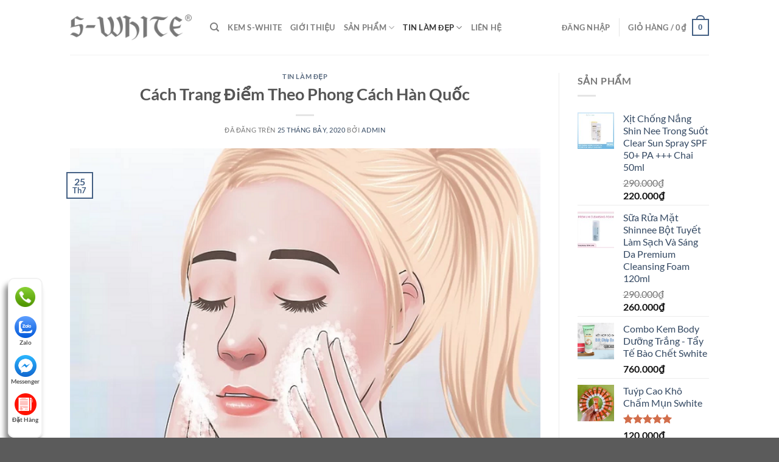

--- FILE ---
content_type: text/html; charset=UTF-8
request_url: https://kemswhite.com/cach-trang-diem-theo-phong-cach-han-quoc/
body_size: 31265
content:
<!DOCTYPE html>
<html lang="vi" prefix="og: https://ogp.me/ns#" class="loading-site no-js">
<head>
	<meta charset="UTF-8" />
	<link rel="profile" href="https://gmpg.org/xfn/11" />
	<link rel="pingback" href="https://kemswhite.com/xmlrpc.php" />

	<script>(function(html){html.className = html.className.replace(/\bno-js\b/,'js')})(document.documentElement);</script>
<meta name="viewport" content="width=device-width, initial-scale=1" />
<!-- Search Engine Optimization by Rank Math - https://rankmath.com/ -->
<title>Cách Trang Điểm Theo Phong Cách Hàn Quốc - KEM SWHITE</title>
<meta name="description" content="Mọi người đều có một thần tượng mà họ muốn được như thế và tiêu chuẩn về cái đẹp mà họ muốn sống theo. Với sự phổ biến ngày càng tăng của âm nhạc và truyền"/>
<meta name="robots" content="follow, index, max-snippet:-1, max-video-preview:-1, max-image-preview:large"/>
<link rel="canonical" href="https://kemswhite.com/cach-trang-diem-theo-phong-cach-han-quoc/" />
<meta property="og:locale" content="vi_VN" />
<meta property="og:type" content="article" />
<meta property="og:title" content="Cách Trang Điểm Theo Phong Cách Hàn Quốc - KEM SWHITE" />
<meta property="og:description" content="Mọi người đều có một thần tượng mà họ muốn được như thế và tiêu chuẩn về cái đẹp mà họ muốn sống theo. Với sự phổ biến ngày càng tăng của âm nhạc và truyền" />
<meta property="og:url" content="https://kemswhite.com/cach-trang-diem-theo-phong-cach-han-quoc/" />
<meta property="og:site_name" content="KEM SWHITE" />
<meta property="article:section" content="TIN LÀM ĐẸP" />
<meta property="og:updated_time" content="2020-10-24T03:01:27+00:00" />
<meta property="og:image" content="https://kemswhite.com/wp-content/uploads/2020/07/cach-trang-diem-phong-cach-han-quoc1.png" />
<meta property="og:image:secure_url" content="https://kemswhite.com/wp-content/uploads/2020/07/cach-trang-diem-phong-cach-han-quoc1.png" />
<meta property="og:image:width" content="650" />
<meta property="og:image:height" content="472" />
<meta property="og:image:alt" content="Cách Trang Điểm Theo Phong Cách Hàn Quốc" />
<meta property="og:image:type" content="image/png" />
<meta property="article:published_time" content="2020-07-25T05:17:47+00:00" />
<meta property="article:modified_time" content="2020-10-24T03:01:27+00:00" />
<meta name="twitter:card" content="summary_large_image" />
<meta name="twitter:title" content="Cách Trang Điểm Theo Phong Cách Hàn Quốc - KEM SWHITE" />
<meta name="twitter:description" content="Mọi người đều có một thần tượng mà họ muốn được như thế và tiêu chuẩn về cái đẹp mà họ muốn sống theo. Với sự phổ biến ngày càng tăng của âm nhạc và truyền" />
<meta name="twitter:image" content="https://kemswhite.com/wp-content/uploads/2020/07/cach-trang-diem-phong-cach-han-quoc1.png" />
<meta name="twitter:label1" content="Written by" />
<meta name="twitter:data1" content="admin" />
<meta name="twitter:label2" content="Time to read" />
<meta name="twitter:data2" content="7 minutes" />
<script type="application/ld+json" class="rank-math-schema">{"@context":"https://schema.org","@graph":[{"@type":["HealthAndBeautyBusiness","Organization"],"@id":"https://kemswhite.com/#organization","name":"KEM SWHITE","url":"https://kemswhite.com","logo":{"@type":"ImageObject","@id":"https://kemswhite.com/#logo","url":"https://kemswhite.com/wp-content/uploads/2017/11/logo-swhite.png","contentUrl":"https://kemswhite.com/wp-content/uploads/2017/11/logo-swhite.png","caption":"KEM SWHITE","inLanguage":"vi","width":"450","height":"94"},"image":{"@id":"https://kemswhite.com/#logo"}},{"@type":"WebSite","@id":"https://kemswhite.com/#website","url":"https://kemswhite.com","name":"KEM SWHITE","publisher":{"@id":"https://kemswhite.com/#organization"},"inLanguage":"vi"},{"@type":"ImageObject","@id":"https://kemswhite.com/wp-content/uploads/2020/07/cach-trang-diem-phong-cach-han-quoc1.png","url":"https://kemswhite.com/wp-content/uploads/2020/07/cach-trang-diem-phong-cach-han-quoc1.png","width":"650","height":"472","inLanguage":"vi"},{"@type":"WebPage","@id":"https://kemswhite.com/cach-trang-diem-theo-phong-cach-han-quoc/#webpage","url":"https://kemswhite.com/cach-trang-diem-theo-phong-cach-han-quoc/","name":"C\u00e1ch Trang \u0110i\u1ec3m Theo Phong C\u00e1ch H\u00e0n Qu\u1ed1c - KEM SWHITE","datePublished":"2020-07-25T05:17:47+00:00","dateModified":"2020-10-24T03:01:27+00:00","isPartOf":{"@id":"https://kemswhite.com/#website"},"primaryImageOfPage":{"@id":"https://kemswhite.com/wp-content/uploads/2020/07/cach-trang-diem-phong-cach-han-quoc1.png"},"inLanguage":"vi"},{"@type":"Person","@id":"https://kemswhite.com/author/admin/","name":"admin","url":"https://kemswhite.com/author/admin/","image":{"@type":"ImageObject","@id":"https://secure.gravatar.com/avatar/ac5e9a1cdbeb889f9ee2bd889613f871?s=96&amp;d=mm&amp;r=g","url":"https://secure.gravatar.com/avatar/ac5e9a1cdbeb889f9ee2bd889613f871?s=96&amp;d=mm&amp;r=g","caption":"admin","inLanguage":"vi"},"worksFor":{"@id":"https://kemswhite.com/#organization"}},{"@type":"Article","headline":"C\u00e1ch Trang \u0110i\u1ec3m Theo Phong C\u00e1ch H\u00e0n Qu\u1ed1c - KEM SWHITE","datePublished":"2020-07-25T05:17:47+00:00","dateModified":"2020-10-24T03:01:27+00:00","articleSection":"TIN L\u00c0M \u0110\u1eb8P","author":{"@id":"https://kemswhite.com/author/admin/","name":"admin"},"publisher":{"@id":"https://kemswhite.com/#organization"},"description":"M\u1ecdi ng\u01b0\u1eddi \u0111\u1ec1u c\u00f3 m\u1ed9t th\u1ea7n t\u01b0\u1ee3ng m\u00e0 h\u1ecd mu\u1ed1n \u0111\u01b0\u1ee3c nh\u01b0 th\u1ebf v\u00e0 ti\u00eau chu\u1ea9n v\u1ec1 c\u00e1i \u0111\u1eb9p m\u00e0 h\u1ecd mu\u1ed1n s\u1ed1ng theo. V\u1edbi s\u1ef1 ph\u1ed5 bi\u1ebfn ng\u00e0y c\u00e0ng t\u0103ng c\u1ee7a \u00e2m nh\u1ea1c v\u00e0 truy\u1ec1n","name":"C\u00e1ch Trang \u0110i\u1ec3m Theo Phong C\u00e1ch H\u00e0n Qu\u1ed1c - KEM SWHITE","@id":"https://kemswhite.com/cach-trang-diem-theo-phong-cach-han-quoc/#richSnippet","isPartOf":{"@id":"https://kemswhite.com/cach-trang-diem-theo-phong-cach-han-quoc/#webpage"},"image":{"@id":"https://kemswhite.com/wp-content/uploads/2020/07/cach-trang-diem-phong-cach-han-quoc1.png"},"inLanguage":"vi","mainEntityOfPage":{"@id":"https://kemswhite.com/cach-trang-diem-theo-phong-cach-han-quoc/#webpage"}}]}</script>
<!-- /Rank Math WordPress SEO plugin -->

<link rel='dns-prefetch' href='//stats.wp.com' />
<link rel='prefetch' href='https://kemswhite.com/wp-content/themes/flatsome/assets/js/flatsome.js?ver=a0a7aee297766598a20e' />
<link rel='prefetch' href='https://kemswhite.com/wp-content/themes/flatsome/assets/js/chunk.slider.js?ver=3.18.7' />
<link rel='prefetch' href='https://kemswhite.com/wp-content/themes/flatsome/assets/js/chunk.popups.js?ver=3.18.7' />
<link rel='prefetch' href='https://kemswhite.com/wp-content/themes/flatsome/assets/js/chunk.tooltips.js?ver=3.18.7' />
<link rel='prefetch' href='https://kemswhite.com/wp-content/themes/flatsome/assets/js/woocommerce.js?ver=49415fe6a9266f32f1f2' />
<link rel="alternate" type="application/rss+xml" title="Dòng thông tin KEM SWHITE &raquo;" href="https://kemswhite.com/feed/" />
<link rel="alternate" type="application/rss+xml" title="Dòng phản hồi KEM SWHITE &raquo;" href="https://kemswhite.com/comments/feed/" />
<link rel="alternate" type="application/rss+xml" title="KEM SWHITE &raquo; Cách Trang Điểm Theo Phong Cách Hàn Quốc Dòng phản hồi" href="https://kemswhite.com/cach-trang-diem-theo-phong-cach-han-quoc/feed/" />
<script type="text/javascript">
/* <![CDATA[ */
window._wpemojiSettings = {"baseUrl":"https:\/\/s.w.org\/images\/core\/emoji\/14.0.0\/72x72\/","ext":".png","svgUrl":"https:\/\/s.w.org\/images\/core\/emoji\/14.0.0\/svg\/","svgExt":".svg","source":{"concatemoji":"https:\/\/kemswhite.com\/wp-includes\/js\/wp-emoji-release.min.js?ver=6.4.3"}};
/*! This file is auto-generated */
!function(i,n){var o,s,e;function c(e){try{var t={supportTests:e,timestamp:(new Date).valueOf()};sessionStorage.setItem(o,JSON.stringify(t))}catch(e){}}function p(e,t,n){e.clearRect(0,0,e.canvas.width,e.canvas.height),e.fillText(t,0,0);var t=new Uint32Array(e.getImageData(0,0,e.canvas.width,e.canvas.height).data),r=(e.clearRect(0,0,e.canvas.width,e.canvas.height),e.fillText(n,0,0),new Uint32Array(e.getImageData(0,0,e.canvas.width,e.canvas.height).data));return t.every(function(e,t){return e===r[t]})}function u(e,t,n){switch(t){case"flag":return n(e,"\ud83c\udff3\ufe0f\u200d\u26a7\ufe0f","\ud83c\udff3\ufe0f\u200b\u26a7\ufe0f")?!1:!n(e,"\ud83c\uddfa\ud83c\uddf3","\ud83c\uddfa\u200b\ud83c\uddf3")&&!n(e,"\ud83c\udff4\udb40\udc67\udb40\udc62\udb40\udc65\udb40\udc6e\udb40\udc67\udb40\udc7f","\ud83c\udff4\u200b\udb40\udc67\u200b\udb40\udc62\u200b\udb40\udc65\u200b\udb40\udc6e\u200b\udb40\udc67\u200b\udb40\udc7f");case"emoji":return!n(e,"\ud83e\udef1\ud83c\udffb\u200d\ud83e\udef2\ud83c\udfff","\ud83e\udef1\ud83c\udffb\u200b\ud83e\udef2\ud83c\udfff")}return!1}function f(e,t,n){var r="undefined"!=typeof WorkerGlobalScope&&self instanceof WorkerGlobalScope?new OffscreenCanvas(300,150):i.createElement("canvas"),a=r.getContext("2d",{willReadFrequently:!0}),o=(a.textBaseline="top",a.font="600 32px Arial",{});return e.forEach(function(e){o[e]=t(a,e,n)}),o}function t(e){var t=i.createElement("script");t.src=e,t.defer=!0,i.head.appendChild(t)}"undefined"!=typeof Promise&&(o="wpEmojiSettingsSupports",s=["flag","emoji"],n.supports={everything:!0,everythingExceptFlag:!0},e=new Promise(function(e){i.addEventListener("DOMContentLoaded",e,{once:!0})}),new Promise(function(t){var n=function(){try{var e=JSON.parse(sessionStorage.getItem(o));if("object"==typeof e&&"number"==typeof e.timestamp&&(new Date).valueOf()<e.timestamp+604800&&"object"==typeof e.supportTests)return e.supportTests}catch(e){}return null}();if(!n){if("undefined"!=typeof Worker&&"undefined"!=typeof OffscreenCanvas&&"undefined"!=typeof URL&&URL.createObjectURL&&"undefined"!=typeof Blob)try{var e="postMessage("+f.toString()+"("+[JSON.stringify(s),u.toString(),p.toString()].join(",")+"));",r=new Blob([e],{type:"text/javascript"}),a=new Worker(URL.createObjectURL(r),{name:"wpTestEmojiSupports"});return void(a.onmessage=function(e){c(n=e.data),a.terminate(),t(n)})}catch(e){}c(n=f(s,u,p))}t(n)}).then(function(e){for(var t in e)n.supports[t]=e[t],n.supports.everything=n.supports.everything&&n.supports[t],"flag"!==t&&(n.supports.everythingExceptFlag=n.supports.everythingExceptFlag&&n.supports[t]);n.supports.everythingExceptFlag=n.supports.everythingExceptFlag&&!n.supports.flag,n.DOMReady=!1,n.readyCallback=function(){n.DOMReady=!0}}).then(function(){return e}).then(function(){var e;n.supports.everything||(n.readyCallback(),(e=n.source||{}).concatemoji?t(e.concatemoji):e.wpemoji&&e.twemoji&&(t(e.twemoji),t(e.wpemoji)))}))}((window,document),window._wpemojiSettings);
/* ]]> */
</script>
<style id='wp-emoji-styles-inline-css' type='text/css'>

	img.wp-smiley, img.emoji {
		display: inline !important;
		border: none !important;
		box-shadow: none !important;
		height: 1em !important;
		width: 1em !important;
		margin: 0 0.07em !important;
		vertical-align: -0.1em !important;
		background: none !important;
		padding: 0 !important;
	}
</style>
<style id='wp-block-library-inline-css' type='text/css'>
:root{--wp-admin-theme-color:#007cba;--wp-admin-theme-color--rgb:0,124,186;--wp-admin-theme-color-darker-10:#006ba1;--wp-admin-theme-color-darker-10--rgb:0,107,161;--wp-admin-theme-color-darker-20:#005a87;--wp-admin-theme-color-darker-20--rgb:0,90,135;--wp-admin-border-width-focus:2px;--wp-block-synced-color:#7a00df;--wp-block-synced-color--rgb:122,0,223}@media (min-resolution:192dpi){:root{--wp-admin-border-width-focus:1.5px}}.wp-element-button{cursor:pointer}:root{--wp--preset--font-size--normal:16px;--wp--preset--font-size--huge:42px}:root .has-very-light-gray-background-color{background-color:#eee}:root .has-very-dark-gray-background-color{background-color:#313131}:root .has-very-light-gray-color{color:#eee}:root .has-very-dark-gray-color{color:#313131}:root .has-vivid-green-cyan-to-vivid-cyan-blue-gradient-background{background:linear-gradient(135deg,#00d084,#0693e3)}:root .has-purple-crush-gradient-background{background:linear-gradient(135deg,#34e2e4,#4721fb 50%,#ab1dfe)}:root .has-hazy-dawn-gradient-background{background:linear-gradient(135deg,#faaca8,#dad0ec)}:root .has-subdued-olive-gradient-background{background:linear-gradient(135deg,#fafae1,#67a671)}:root .has-atomic-cream-gradient-background{background:linear-gradient(135deg,#fdd79a,#004a59)}:root .has-nightshade-gradient-background{background:linear-gradient(135deg,#330968,#31cdcf)}:root .has-midnight-gradient-background{background:linear-gradient(135deg,#020381,#2874fc)}.has-regular-font-size{font-size:1em}.has-larger-font-size{font-size:2.625em}.has-normal-font-size{font-size:var(--wp--preset--font-size--normal)}.has-huge-font-size{font-size:var(--wp--preset--font-size--huge)}.has-text-align-center{text-align:center}.has-text-align-left{text-align:left}.has-text-align-right{text-align:right}#end-resizable-editor-section{display:none}.aligncenter{clear:both}.items-justified-left{justify-content:flex-start}.items-justified-center{justify-content:center}.items-justified-right{justify-content:flex-end}.items-justified-space-between{justify-content:space-between}.screen-reader-text{clip:rect(1px,1px,1px,1px);word-wrap:normal!important;border:0;-webkit-clip-path:inset(50%);clip-path:inset(50%);height:1px;margin:-1px;overflow:hidden;padding:0;position:absolute;width:1px}.screen-reader-text:focus{clip:auto!important;background-color:#ddd;-webkit-clip-path:none;clip-path:none;color:#444;display:block;font-size:1em;height:auto;left:5px;line-height:normal;padding:15px 23px 14px;text-decoration:none;top:5px;width:auto;z-index:100000}html :where(.has-border-color){border-style:solid}html :where([style*=border-top-color]){border-top-style:solid}html :where([style*=border-right-color]){border-right-style:solid}html :where([style*=border-bottom-color]){border-bottom-style:solid}html :where([style*=border-left-color]){border-left-style:solid}html :where([style*=border-width]){border-style:solid}html :where([style*=border-top-width]){border-top-style:solid}html :where([style*=border-right-width]){border-right-style:solid}html :where([style*=border-bottom-width]){border-bottom-style:solid}html :where([style*=border-left-width]){border-left-style:solid}html :where(img[class*=wp-image-]){height:auto;max-width:100%}:where(figure){margin:0 0 1em}html :where(.is-position-sticky){--wp-admin--admin-bar--position-offset:var(--wp-admin--admin-bar--height,0px)}@media screen and (max-width:600px){html :where(.is-position-sticky){--wp-admin--admin-bar--position-offset:0px}}
</style>
<link rel='stylesheet' id='contact-form-7-css' href='https://kemswhite.com/wp-content/plugins/contact-form-7/includes/css/styles.css?ver=5.9.2' type='text/css' media='all' />
<link rel='stylesheet' id='tiered-pricing-table-front-css-css' href='https://kemswhite.com/wp-content/plugins/tier-pricing-table/assets/frontend/main.css?ver=4.2.2' type='text/css' media='all' />
<style id='woocommerce-inline-inline-css' type='text/css'>
.woocommerce form .form-row .required { visibility: visible; }
</style>
<link rel='stylesheet' id='isures-atc-st-css' href='https://kemswhite.com/wp-content/plugins/isures-ajax-add-to-cart/assets/frontend/css/style.css?ver=6.4.3' type='text/css' media='all' />
<link rel='stylesheet' id='atc-magnific-css' href='https://kemswhite.com/wp-content/plugins/isures-ajax-add-to-cart/assets/frontend/css/magnific.css?ver=6.4.3' type='text/css' media='all' />
<link rel='stylesheet' id='fancybox-css' href='https://kemswhite.com/wp-content/plugins/easy-fancybox/fancybox/1.5.4/jquery.fancybox.min.css?ver=6.4.3' type='text/css' media='screen' />
<link rel='stylesheet' id='flatsome-main-css' href='https://kemswhite.com/wp-content/themes/flatsome/assets/css/flatsome.css?ver=3.18.7' type='text/css' media='all' />
<style id='flatsome-main-inline-css' type='text/css'>
@font-face {
				font-family: "fl-icons";
				font-display: block;
				src: url(https://kemswhite.com/wp-content/themes/flatsome/assets/css/icons/fl-icons.eot?v=3.18.7);
				src:
					url(https://kemswhite.com/wp-content/themes/flatsome/assets/css/icons/fl-icons.eot#iefix?v=3.18.7) format("embedded-opentype"),
					url(https://kemswhite.com/wp-content/themes/flatsome/assets/css/icons/fl-icons.woff2?v=3.18.7) format("woff2"),
					url(https://kemswhite.com/wp-content/themes/flatsome/assets/css/icons/fl-icons.ttf?v=3.18.7) format("truetype"),
					url(https://kemswhite.com/wp-content/themes/flatsome/assets/css/icons/fl-icons.woff?v=3.18.7) format("woff"),
					url(https://kemswhite.com/wp-content/themes/flatsome/assets/css/icons/fl-icons.svg?v=3.18.7#fl-icons) format("svg");
			}
</style>
<link rel='stylesheet' id='flatsome-shop-css' href='https://kemswhite.com/wp-content/themes/flatsome/assets/css/flatsome-shop.css?ver=3.18.7' type='text/css' media='all' />
<link rel='stylesheet' id='flatsome-style-css' href='https://kemswhite.com/wp-content/themes/flatsome/style.css?ver=3.18.7' type='text/css' media='all' />
<script type="text/javascript" src="https://kemswhite.com/wp-includes/js/dist/vendor/wp-polyfill-inert.min.js?ver=3.1.2" id="wp-polyfill-inert-js"></script>
<script type="text/javascript" src="https://kemswhite.com/wp-includes/js/dist/vendor/regenerator-runtime.min.js?ver=0.14.0" id="regenerator-runtime-js"></script>
<script type="text/javascript" src="https://kemswhite.com/wp-includes/js/dist/vendor/wp-polyfill.min.js?ver=3.15.0" id="wp-polyfill-js"></script>
<script type="text/javascript" src="https://kemswhite.com/wp-includes/js/dist/hooks.min.js?ver=c6aec9a8d4e5a5d543a1" id="wp-hooks-js"></script>
<script type="text/javascript" src="https://stats.wp.com/w.js?ver=202603" id="woo-tracks-js"></script>
<script type="text/javascript" src="https://kemswhite.com/wp-includes/js/jquery/jquery.min.js?ver=3.7.1" id="jquery-core-js"></script>
<script type="text/javascript" src="https://kemswhite.com/wp-includes/js/jquery/jquery-migrate.min.js?ver=3.4.1" id="jquery-migrate-js"></script>
<script type="text/javascript" id="tiered-pricing-table-front-js-js-extra">
/* <![CDATA[ */
var tieredPricingGlobalData = {"loadVariationTieredPricingNonce":"9386ff21e4","isPremium":"no","currencyOptions":{"currency_symbol":"&#8363;","decimal_separator":",","thousand_separator":".","decimals":0,"price_format":"%2$s%1$s","trim_zeros":false},"supportedVariableProductTypes":["variable","variable-subscription"],"supportedSimpleProductTypes":["simple","subscription","variation"]};
/* ]]> */
</script>
<script type="text/javascript" src="https://kemswhite.com/wp-content/plugins/tier-pricing-table/assets/frontend/product-tiered-pricing-table.min.js?ver=4.2.2" id="tiered-pricing-table-front-js-js"></script>
<script type="text/javascript" src="https://kemswhite.com/wp-content/plugins/woocommerce/assets/js/jquery-blockui/jquery.blockUI.min.js?ver=2.7.0-wc.8.7.0" id="jquery-blockui-js" data-wp-strategy="defer"></script>
<script type="text/javascript" id="wc-add-to-cart-js-extra">
/* <![CDATA[ */
var wc_add_to_cart_params = {"ajax_url":"\/wp-admin\/admin-ajax.php","wc_ajax_url":"\/?wc-ajax=%%endpoint%%","i18n_view_cart":"Xem gi\u1ecf h\u00e0ng","cart_url":"https:\/\/kemswhite.com\/cart\/","is_cart":"","cart_redirect_after_add":"yes"};
/* ]]> */
</script>
<script type="text/javascript" src="https://kemswhite.com/wp-content/plugins/woocommerce/assets/js/frontend/add-to-cart.min.js?ver=8.7.0" id="wc-add-to-cart-js" defer="defer" data-wp-strategy="defer"></script>
<script type="text/javascript" src="https://kemswhite.com/wp-content/plugins/woocommerce/assets/js/js-cookie/js.cookie.min.js?ver=2.1.4-wc.8.7.0" id="js-cookie-js" data-wp-strategy="defer"></script>
<link rel="https://api.w.org/" href="https://kemswhite.com/wp-json/" /><link rel="alternate" type="application/json" href="https://kemswhite.com/wp-json/wp/v2/posts/1409" /><link rel="EditURI" type="application/rsd+xml" title="RSD" href="https://kemswhite.com/xmlrpc.php?rsd" />
<meta name="generator" content="WordPress 6.4.3" />
<link rel='shortlink' href='https://kemswhite.com/?p=1409' />
<link rel="alternate" type="application/json+oembed" href="https://kemswhite.com/wp-json/oembed/1.0/embed?url=https%3A%2F%2Fkemswhite.com%2Fcach-trang-diem-theo-phong-cach-han-quoc%2F" />
<link rel="alternate" type="text/xml+oembed" href="https://kemswhite.com/wp-json/oembed/1.0/embed?url=https%3A%2F%2Fkemswhite.com%2Fcach-trang-diem-theo-phong-cach-han-quoc%2F&#038;format=xml" />
			<style>
				.tiered-pricing-table tbody td {
					padding: 10px;
				}

				.tiered-pricing-table th {
					padding-left: 10px;
				}
			</style>
			            <style>
                :root {
                    --isures-atc-primary: #000;
                    --isures-atc-secondary: #d91560;
                }
            </style>
<style>.bg{opacity: 0; transition: opacity 1s; -webkit-transition: opacity 1s;} .bg-loaded{opacity: 1;}</style>	<noscript><style>.woocommerce-product-gallery{ opacity: 1 !important; }</style></noscript>
	
<!-- BEGIN recaptcha, injected by plugin wp-recaptcha-integration  -->

<!-- END recaptcha -->
<link rel="icon" href="https://kemswhite.com/wp-content/uploads/2017/11/cropped-logo-swhite-32x32.png" sizes="32x32" />
<link rel="icon" href="https://kemswhite.com/wp-content/uploads/2017/11/cropped-logo-swhite-192x192.png" sizes="192x192" />
<link rel="apple-touch-icon" href="https://kemswhite.com/wp-content/uploads/2017/11/cropped-logo-swhite-180x180.png" />
<meta name="msapplication-TileImage" content="https://kemswhite.com/wp-content/uploads/2017/11/cropped-logo-swhite-270x270.png" />
<style id="custom-css" type="text/css">:root {--primary-color: #446084;--fs-color-primary: #446084;--fs-color-secondary: #d26e4b;--fs-color-success: #7a9c59;--fs-color-alert: #b20000;--fs-experimental-link-color: #334862;--fs-experimental-link-color-hover: #111;}.tooltipster-base {--tooltip-color: #fff;--tooltip-bg-color: #000;}.off-canvas-right .mfp-content, .off-canvas-left .mfp-content {--drawer-width: 300px;}.off-canvas .mfp-content.off-canvas-cart {--drawer-width: 360px;}.header-main{height: 90px}#logo img{max-height: 90px}#logo{width:200px;}.header-top{min-height: 30px}.transparent .header-main{height: 90px}.transparent #logo img{max-height: 90px}.has-transparent + .page-title:first-of-type,.has-transparent + #main > .page-title,.has-transparent + #main > div > .page-title,.has-transparent + #main .page-header-wrapper:first-of-type .page-title{padding-top: 90px;}.header.show-on-scroll,.stuck .header-main{height:70px!important}.stuck #logo img{max-height: 70px!important}.header-bottom {background-color: #f1f1f1}@media (max-width: 549px) {.header-main{height: 70px}#logo img{max-height: 70px}}body{font-family: Lato, sans-serif;}body {font-weight: 400;font-style: normal;}.nav > li > a {font-family: Lato, sans-serif;}.mobile-sidebar-levels-2 .nav > li > ul > li > a {font-family: Lato, sans-serif;}.nav > li > a,.mobile-sidebar-levels-2 .nav > li > ul > li > a {font-weight: 700;font-style: normal;}h1,h2,h3,h4,h5,h6,.heading-font, .off-canvas-center .nav-sidebar.nav-vertical > li > a{font-family: Lato, sans-serif;}h1,h2,h3,h4,h5,h6,.heading-font,.banner h1,.banner h2 {font-weight: 700;font-style: normal;}.alt-font{font-family: "Dancing Script", sans-serif;}.alt-font {font-weight: 400!important;font-style: normal!important;}@media screen and (min-width: 550px){.products .box-vertical .box-image{min-width: 247px!important;width: 247px!important;}}.nav-vertical-fly-out > li + li {border-top-width: 1px; border-top-style: solid;}.label-new.menu-item > a:after{content:"Mới";}.label-hot.menu-item > a:after{content:"Thịnh hành";}.label-sale.menu-item > a:after{content:"Giảm giá";}.label-popular.menu-item > a:after{content:"Phổ biến";}</style><style id="kirki-inline-styles">/* latin-ext */
@font-face {
  font-family: 'Lato';
  font-style: normal;
  font-weight: 400;
  font-display: swap;
  src: url(https://kemswhite.com/wp-content/fonts/lato/S6uyw4BMUTPHjxAwXjeu.woff2) format('woff2');
  unicode-range: U+0100-02BA, U+02BD-02C5, U+02C7-02CC, U+02CE-02D7, U+02DD-02FF, U+0304, U+0308, U+0329, U+1D00-1DBF, U+1E00-1E9F, U+1EF2-1EFF, U+2020, U+20A0-20AB, U+20AD-20C0, U+2113, U+2C60-2C7F, U+A720-A7FF;
}
/* latin */
@font-face {
  font-family: 'Lato';
  font-style: normal;
  font-weight: 400;
  font-display: swap;
  src: url(https://kemswhite.com/wp-content/fonts/lato/S6uyw4BMUTPHjx4wXg.woff2) format('woff2');
  unicode-range: U+0000-00FF, U+0131, U+0152-0153, U+02BB-02BC, U+02C6, U+02DA, U+02DC, U+0304, U+0308, U+0329, U+2000-206F, U+20AC, U+2122, U+2191, U+2193, U+2212, U+2215, U+FEFF, U+FFFD;
}
/* latin-ext */
@font-face {
  font-family: 'Lato';
  font-style: normal;
  font-weight: 700;
  font-display: swap;
  src: url(https://kemswhite.com/wp-content/fonts/lato/S6u9w4BMUTPHh6UVSwaPGR_p.woff2) format('woff2');
  unicode-range: U+0100-02BA, U+02BD-02C5, U+02C7-02CC, U+02CE-02D7, U+02DD-02FF, U+0304, U+0308, U+0329, U+1D00-1DBF, U+1E00-1E9F, U+1EF2-1EFF, U+2020, U+20A0-20AB, U+20AD-20C0, U+2113, U+2C60-2C7F, U+A720-A7FF;
}
/* latin */
@font-face {
  font-family: 'Lato';
  font-style: normal;
  font-weight: 700;
  font-display: swap;
  src: url(https://kemswhite.com/wp-content/fonts/lato/S6u9w4BMUTPHh6UVSwiPGQ.woff2) format('woff2');
  unicode-range: U+0000-00FF, U+0131, U+0152-0153, U+02BB-02BC, U+02C6, U+02DA, U+02DC, U+0304, U+0308, U+0329, U+2000-206F, U+20AC, U+2122, U+2191, U+2193, U+2212, U+2215, U+FEFF, U+FFFD;
}/* vietnamese */
@font-face {
  font-family: 'Dancing Script';
  font-style: normal;
  font-weight: 400;
  font-display: swap;
  src: url(https://kemswhite.com/wp-content/fonts/dancing-script/If2cXTr6YS-zF4S-kcSWSVi_sxjsohD9F50Ruu7BMSo3Rep8ltA.woff2) format('woff2');
  unicode-range: U+0102-0103, U+0110-0111, U+0128-0129, U+0168-0169, U+01A0-01A1, U+01AF-01B0, U+0300-0301, U+0303-0304, U+0308-0309, U+0323, U+0329, U+1EA0-1EF9, U+20AB;
}
/* latin-ext */
@font-face {
  font-family: 'Dancing Script';
  font-style: normal;
  font-weight: 400;
  font-display: swap;
  src: url(https://kemswhite.com/wp-content/fonts/dancing-script/If2cXTr6YS-zF4S-kcSWSVi_sxjsohD9F50Ruu7BMSo3ROp8ltA.woff2) format('woff2');
  unicode-range: U+0100-02BA, U+02BD-02C5, U+02C7-02CC, U+02CE-02D7, U+02DD-02FF, U+0304, U+0308, U+0329, U+1D00-1DBF, U+1E00-1E9F, U+1EF2-1EFF, U+2020, U+20A0-20AB, U+20AD-20C0, U+2113, U+2C60-2C7F, U+A720-A7FF;
}
/* latin */
@font-face {
  font-family: 'Dancing Script';
  font-style: normal;
  font-weight: 400;
  font-display: swap;
  src: url(https://kemswhite.com/wp-content/fonts/dancing-script/If2cXTr6YS-zF4S-kcSWSVi_sxjsohD9F50Ruu7BMSo3Sup8.woff2) format('woff2');
  unicode-range: U+0000-00FF, U+0131, U+0152-0153, U+02BB-02BC, U+02C6, U+02DA, U+02DC, U+0304, U+0308, U+0329, U+2000-206F, U+20AC, U+2122, U+2191, U+2193, U+2212, U+2215, U+FEFF, U+FFFD;
}</style></head>

<body data-rsssl=1 class="post-template-default single single-post postid-1409 single-format-standard theme-flatsome woocommerce-no-js lightbox nav-dropdown-has-arrow nav-dropdown-has-shadow nav-dropdown-has-border">


<a class="skip-link screen-reader-text" href="#main">Chuyển đến nội dung</a>

<div id="wrapper">

	
	<header id="header" class="header has-sticky sticky-jump">
		<div class="header-wrapper">
			<div id="masthead" class="header-main ">
      <div class="header-inner flex-row container logo-left medium-logo-center" role="navigation">

          <!-- Logo -->
          <div id="logo" class="flex-col logo">
            
<!-- Header logo -->
<a href="https://kemswhite.com/" title="KEM SWHITE - Chất Lượng Tạo Nên Thương Hiệu" rel="home">
		<img width="450" height="94" src="https://kemswhite.com/wp-content/uploads/2017/11/logo-swhite.png" class="header_logo header-logo" alt="KEM SWHITE"/><img  width="450" height="94" src="https://kemswhite.com/wp-content/uploads/2017/11/logo-swhite.png" class="header-logo-dark" alt="KEM SWHITE"/></a>
          </div>

          <!-- Mobile Left Elements -->
          <div class="flex-col show-for-medium flex-left">
            <ul class="mobile-nav nav nav-left ">
              <li class="nav-icon has-icon">
  		<a href="#" data-open="#main-menu" data-pos="left" data-bg="main-menu-overlay" data-color="" class="is-small" aria-label="Menu" aria-controls="main-menu" aria-expanded="false">

		  <i class="icon-menu" ></i>
		  		</a>
	</li>
            </ul>
          </div>

          <!-- Left Elements -->
          <div class="flex-col hide-for-medium flex-left
            flex-grow">
            <ul class="header-nav header-nav-main nav nav-left  nav-uppercase" >
              <li class="header-search header-search-dropdown has-icon has-dropdown menu-item-has-children">
		<a href="#" aria-label="Tìm kiếm" class="is-small"><i class="icon-search" ></i></a>
		<ul class="nav-dropdown nav-dropdown-default">
	 	<li class="header-search-form search-form html relative has-icon">
	<div class="header-search-form-wrapper">
		<div class="searchform-wrapper ux-search-box relative is-normal"><form role="search" method="get" class="searchform" action="https://kemswhite.com/">
	<div class="flex-row relative">
						<div class="flex-col flex-grow">
			<label class="screen-reader-text" for="woocommerce-product-search-field-0">Tìm kiếm:</label>
			<input type="search" id="woocommerce-product-search-field-0" class="search-field mb-0" placeholder="Tìm kiếm&hellip;" value="" name="s" />
			<input type="hidden" name="post_type" value="product" />
					</div>
		<div class="flex-col">
			<button type="submit" value="Tìm kiếm" class="ux-search-submit submit-button secondary button  icon mb-0" aria-label="Nộp">
				<i class="icon-search" ></i>			</button>
		</div>
	</div>
	<div class="live-search-results text-left z-top"></div>
</form>
</div>	</div>
</li>
	</ul>
</li>
<li id="menu-item-161" class="menu-item menu-item-type-post_type menu-item-object-page menu-item-home menu-item-161 menu-item-design-default"><a href="https://kemswhite.com/" class="nav-top-link">Kem S-white</a></li>
<li id="menu-item-1744" class="menu-item menu-item-type-post_type menu-item-object-page menu-item-1744 menu-item-design-default"><a href="https://kemswhite.com/gioi-thieu/" class="nav-top-link">Giới Thiệu</a></li>
<li id="menu-item-167" class="menu-item menu-item-type-post_type menu-item-object-page current-post-parent menu-item-has-children menu-item-167 menu-item-design-default has-dropdown"><a href="https://kemswhite.com/shop/" class="nav-top-link" aria-expanded="false" aria-haspopup="menu">Sản Phẩm<i class="icon-angle-down" ></i></a>
<ul class="sub-menu nav-dropdown nav-dropdown-default">
	<li id="menu-item-165" class="menu-item menu-item-type-taxonomy menu-item-object-product_cat menu-item-165"><a href="https://kemswhite.com/danh-muc/swhite-face/">SWHITE FACE</a></li>
	<li id="menu-item-164" class="menu-item menu-item-type-taxonomy menu-item-object-product_cat menu-item-164"><a href="https://kemswhite.com/danh-muc/swhite-body/">SWHITE BODY</a></li>
	<li id="menu-item-166" class="menu-item menu-item-type-taxonomy menu-item-object-product_cat menu-item-166"><a href="https://kemswhite.com/danh-muc/swhite-cho-toc/">SWHITE CHĂM SÓC TÓC</a></li>
</ul>
</li>
<li id="menu-item-207" class="menu-item menu-item-type-taxonomy menu-item-object-category current-post-ancestor current-menu-parent current-post-parent menu-item-has-children menu-item-207 active menu-item-design-default has-dropdown"><a href="https://kemswhite.com/category/tin-lam-dep/" class="nav-top-link" aria-expanded="false" aria-haspopup="menu">Tin Làm Đẹp<i class="icon-angle-down" ></i></a>
<ul class="sub-menu nav-dropdown nav-dropdown-default">
	<li id="menu-item-2042" class="menu-item menu-item-type-taxonomy menu-item-object-category menu-item-2042"><a href="https://kemswhite.com/category/tin-lam-dep/chong-lao-hoa/">CHỐNG LÃO HÓA</a></li>
	<li id="menu-item-2085" class="menu-item menu-item-type-taxonomy menu-item-object-category menu-item-2085"><a href="https://kemswhite.com/category/tin-lam-dep/chong-nang/">CHỐNG NẮNG</a></li>
	<li id="menu-item-2128" class="menu-item menu-item-type-taxonomy menu-item-object-category menu-item-2128"><a href="https://kemswhite.com/category/tin-lam-dep/da-kho/">DA KHÔ</a></li>
	<li id="menu-item-2170" class="menu-item menu-item-type-taxonomy menu-item-object-category menu-item-2170"><a href="https://kemswhite.com/category/tin-lam-dep/da-mun/">DA MỤN</a></li>
	<li id="menu-item-2397" class="menu-item menu-item-type-taxonomy menu-item-object-category menu-item-2397"><a href="https://kemswhite.com/category/tin-lam-dep/da-sang/">DA SÁNG</a></li>
	<li id="menu-item-385" class="menu-item menu-item-type-taxonomy menu-item-object-category menu-item-385"><a href="https://kemswhite.com/category/thanh-phan-my-pham-swhite/">THÀNH PHẦN</a></li>
</ul>
</li>
<li id="menu-item-230" class="menu-item menu-item-type-post_type menu-item-object-page menu-item-230 menu-item-design-default"><a href="https://kemswhite.com/lien-he/" class="nav-top-link">Liên Hệ</a></li>
            </ul>
          </div>

          <!-- Right Elements -->
          <div class="flex-col hide-for-medium flex-right">
            <ul class="header-nav header-nav-main nav nav-right  nav-uppercase">
              <li class="account-item has-icon
    "
>

<a href="https://kemswhite.com/cach-trang-diem-theo-phong-cach-han-quoc/"
    class="nav-top-link nav-top-not-logged-in "
    data-open="#login-form-popup"  >
    <span>
    Đăng nhập      </span>
  
</a>



</li>
<li class="header-divider"></li><li class="cart-item has-icon has-dropdown">

<a href="https://kemswhite.com/cart/" class="header-cart-link is-small" title="Giỏ hàng" >

<span class="header-cart-title">
   Giỏ hàng   /      <span class="cart-price"><span class="woocommerce-Price-amount amount"><bdi>0<span class="woocommerce-Price-currencySymbol">&#8363;</span></bdi></span></span>
  </span>

    <span class="cart-icon image-icon">
    <strong>0</strong>
  </span>
  </a>

 <ul class="nav-dropdown nav-dropdown-default">
    <li class="html widget_shopping_cart">
      <div class="widget_shopping_cart_content">
        

	<div class="ux-mini-cart-empty flex flex-row-col text-center pt pb">
				<div class="ux-mini-cart-empty-icon">
			<svg xmlns="http://www.w3.org/2000/svg" viewBox="0 0 17 19" style="opacity:.1;height:80px;">
				<path d="M8.5 0C6.7 0 5.3 1.2 5.3 2.7v2H2.1c-.3 0-.6.3-.7.7L0 18.2c0 .4.2.8.6.8h15.7c.4 0 .7-.3.7-.7v-.1L15.6 5.4c0-.3-.3-.6-.7-.6h-3.2v-2c0-1.6-1.4-2.8-3.2-2.8zM6.7 2.7c0-.8.8-1.4 1.8-1.4s1.8.6 1.8 1.4v2H6.7v-2zm7.5 3.4 1.3 11.5h-14L2.8 6.1h2.5v1.4c0 .4.3.7.7.7.4 0 .7-.3.7-.7V6.1h3.5v1.4c0 .4.3.7.7.7s.7-.3.7-.7V6.1h2.6z" fill-rule="evenodd" clip-rule="evenodd" fill="currentColor"></path>
			</svg>
		</div>
				<p class="woocommerce-mini-cart__empty-message empty">Chưa có sản phẩm trong giỏ hàng.</p>
			</div>


      </div>
    </li>
     </ul>

</li>
            </ul>
          </div>

          <!-- Mobile Right Elements -->
          <div class="flex-col show-for-medium flex-right">
            <ul class="mobile-nav nav nav-right ">
              <li class="cart-item has-icon">


		<a href="https://kemswhite.com/cart/" class="header-cart-link is-small off-canvas-toggle nav-top-link" title="Giỏ hàng" data-open="#cart-popup" data-class="off-canvas-cart" data-pos="right" >

    <span class="cart-icon image-icon">
    <strong>0</strong>
  </span>
  </a>


  <!-- Cart Sidebar Popup -->
  <div id="cart-popup" class="mfp-hide">
  <div class="cart-popup-inner inner-padding cart-popup-inner--sticky">
      <div class="cart-popup-title text-center">
          <span class="heading-font uppercase">Giỏ hàng</span>
          <div class="is-divider"></div>
      </div>
	  <div class="widget_shopping_cart">
		  <div class="widget_shopping_cart_content">
			  

	<div class="ux-mini-cart-empty flex flex-row-col text-center pt pb">
				<div class="ux-mini-cart-empty-icon">
			<svg xmlns="http://www.w3.org/2000/svg" viewBox="0 0 17 19" style="opacity:.1;height:80px;">
				<path d="M8.5 0C6.7 0 5.3 1.2 5.3 2.7v2H2.1c-.3 0-.6.3-.7.7L0 18.2c0 .4.2.8.6.8h15.7c.4 0 .7-.3.7-.7v-.1L15.6 5.4c0-.3-.3-.6-.7-.6h-3.2v-2c0-1.6-1.4-2.8-3.2-2.8zM6.7 2.7c0-.8.8-1.4 1.8-1.4s1.8.6 1.8 1.4v2H6.7v-2zm7.5 3.4 1.3 11.5h-14L2.8 6.1h2.5v1.4c0 .4.3.7.7.7.4 0 .7-.3.7-.7V6.1h3.5v1.4c0 .4.3.7.7.7s.7-.3.7-.7V6.1h2.6z" fill-rule="evenodd" clip-rule="evenodd" fill="currentColor"></path>
			</svg>
		</div>
				<p class="woocommerce-mini-cart__empty-message empty">Chưa có sản phẩm trong giỏ hàng.</p>
			</div>


		  </div>
	  </div>
               </div>
  </div>

</li>
            </ul>
          </div>

      </div>

            <div class="container"><div class="top-divider full-width"></div></div>
      </div>

<div class="header-bg-container fill"><div class="header-bg-image fill"></div><div class="header-bg-color fill"></div></div>		</div>
	</header>

	
	<main id="main" class="">

<div id="content" class="blog-wrapper blog-single page-wrapper">
	

<div class="row row-large row-divided ">

	<div class="large-9 col">
		


<article id="post-1409" class="post-1409 post type-post status-publish format-standard has-post-thumbnail hentry category-tin-lam-dep">
	<div class="article-inner ">
		<header class="entry-header">
	<div class="entry-header-text entry-header-text-top text-center">
		<h6 class="entry-category is-xsmall"><a href="https://kemswhite.com/category/tin-lam-dep/" rel="category tag">TIN LÀM ĐẸP</a></h6><h1 class="entry-title">Cách Trang Điểm Theo Phong Cách Hàn Quốc</h1><div class="entry-divider is-divider small"></div>
	<div class="entry-meta uppercase is-xsmall">
		<span class="posted-on">Đã đăng trên <a href="https://kemswhite.com/cach-trang-diem-theo-phong-cach-han-quoc/" rel="bookmark"><time class="entry-date published" datetime="2020-07-25T05:17:47+00:00">25 Tháng Bảy, 2020</time><time class="updated" datetime="2020-10-24T03:01:27+00:00">24 Tháng Mười, 2020</time></a></span> <span class="byline">bởi <span class="meta-author vcard"><a class="url fn n" href="https://kemswhite.com/author/admin/">admin</a></span></span>	</div>
	</div>
						<div class="entry-image relative">
				<a href="https://kemswhite.com/cach-trang-diem-theo-phong-cach-han-quoc/">
    <img width="650" height="472" src="https://kemswhite.com/wp-content/uploads/2020/07/cach-trang-diem-phong-cach-han-quoc1.png" class="attachment-large size-large wp-post-image" alt="cach trang diem phong cach han quoc1" decoding="async" fetchpriority="high" srcset="https://kemswhite.com/wp-content/uploads/2020/07/cach-trang-diem-phong-cach-han-quoc1.png 650w, https://kemswhite.com/wp-content/uploads/2020/07/cach-trang-diem-phong-cach-han-quoc1-510x370.png 510w, https://kemswhite.com/wp-content/uploads/2020/07/cach-trang-diem-phong-cach-han-quoc1-310x225.png 310w, https://kemswhite.com/wp-content/uploads/2020/07/cach-trang-diem-phong-cach-han-quoc1-201x146.png 201w, https://kemswhite.com/wp-content/uploads/2020/07/cach-trang-diem-phong-cach-han-quoc1-50x36.png 50w, https://kemswhite.com/wp-content/uploads/2020/07/cach-trang-diem-phong-cach-han-quoc1-103x75.png 103w" sizes="(max-width: 650px) 100vw, 650px"></a>
				<div class="badge absolute top post-date badge-outline">
	<div class="badge-inner">
		<span class="post-date-day">25</span><br>
		<span class="post-date-month is-small">Th7</span>
	</div>
</div>
			</div>
			</header>
		<div class="entry-content single-page">

	<p style="text-align: justify"><span style="font-size: 12pt">Mọi người đều có một thần tượng mà họ muốn được như thế và tiêu chuẩn về cái đẹp mà họ muốn sống theo. Với sự phổ biến ngày càng tăng của âm nhạc và truyền hình Hàn Quốc, không có gì ngạc nhiên khi nhiều cô gái thấy mình thích phong cách trang điểm Hàn Quốc. Bài viết này đi qua trang điểm, chăm sóc da, và tạo kiểu tóc theo phong cách Hàn Quốc. Mặc dù vậy, nhưng dù theo đuổi phong cách trang điểm của các cô gái Hàn Quốc thì bạn nên nghĩ đến các phong cách của quốc gia mình. Bài viết này sẽ cố gắng dạy cho bạn các kỹ thuật trang điểm theo phong cách Hàn Quốc.</span></p>
<h2 style="text-align: justify"><strong><span style="font-size: 12pt">Phần 1 Trang điểm cơ bản và chăm sóc da</span></strong></h2>
<p><span style="color: #3366ff"><strong><span style="font-size: 12pt">1 Lựa chọn các sản phẩm chăm sóc da</span></strong></span></p>
<figure id="attachment_1411" aria-describedby="caption-attachment-1411" style="width: 650px" class="wp-caption aligncenter"><img decoding="async" class="size-full wp-image-1411" src="https://kemswhite.com/wp-content/uploads/2020/07/cach-trang-diem-phong-cach-han-quoc.png" alt="cach trang diem phong cach han quoc" width="650" height="368" srcset="https://kemswhite.com/wp-content/uploads/2020/07/cach-trang-diem-phong-cach-han-quoc.png 650w, https://kemswhite.com/wp-content/uploads/2020/07/cach-trang-diem-phong-cach-han-quoc-510x289.png 510w, https://kemswhite.com/wp-content/uploads/2020/07/cach-trang-diem-phong-cach-han-quoc-310x176.png 310w, https://kemswhite.com/wp-content/uploads/2020/07/cach-trang-diem-phong-cach-han-quoc-258x146.png 258w, https://kemswhite.com/wp-content/uploads/2020/07/cach-trang-diem-phong-cach-han-quoc-50x28.png 50w, https://kemswhite.com/wp-content/uploads/2020/07/cach-trang-diem-phong-cach-han-quoc-132x75.png 132w" sizes="(max-width: 650px) 100vw, 650px" /><figcaption id="caption-attachment-1411" class="wp-caption-text">cách trang điểm theo phong cách hàn quốc</figcaption></figure>
<p style="text-align: justify"><span style="font-size: 12pt">Lựa chọn các sản phẩm chăm sóc da như kem dưỡng ẩm cho làn da, kem nền dạng lỏng như kem BB và phấn phủ mặt. Bạn cần chì kẻ mắt đen hoặc nâu, phấn mắt, chì kẻ lông mày.</span></p>
<p><img decoding="async" class="aligncenter size-full wp-image-1412" src="https://kemswhite.com/wp-content/uploads/2020/07/cach-trang-diem-phong-cach-han-quoc1.png" alt="cach trang diem phong cach han quoc1" width="650" height="472" srcset="https://kemswhite.com/wp-content/uploads/2020/07/cach-trang-diem-phong-cach-han-quoc1.png 650w, https://kemswhite.com/wp-content/uploads/2020/07/cach-trang-diem-phong-cach-han-quoc1-510x370.png 510w, https://kemswhite.com/wp-content/uploads/2020/07/cach-trang-diem-phong-cach-han-quoc1-310x225.png 310w, https://kemswhite.com/wp-content/uploads/2020/07/cach-trang-diem-phong-cach-han-quoc1-201x146.png 201w, https://kemswhite.com/wp-content/uploads/2020/07/cach-trang-diem-phong-cach-han-quoc1-50x36.png 50w, https://kemswhite.com/wp-content/uploads/2020/07/cach-trang-diem-phong-cach-han-quoc1-103x75.png 103w" sizes="(max-width: 650px) 100vw, 650px" /></p>
<p style="text-align: justify"><span style="font-size: 12pt">Để có kết quả chân thật như cô gái Hàn Quốc, hãy mua sắm các sản phẩm tại các cửa hàng Hàn Quốc hoặc trực tuyến hoặc tham khảo các đề xuất sản phẩm từ bạn bè Hàn Quốc. Hàn Quốc sản xuất rất nhiều sản phẩm làm đẹp mới sáng tạo như vỏ hộp nhỏ gọn, vì vậy hãy chú ý đến xu hướng và mua sản phẩm của Hàn Quốc.</span></p>
<p style="text-align: justify"><strong><span style="font-size: 12pt;color: #3366ff">2. Chăm sóc làn da</span></strong></p>
<p style="text-align: justify"><span style="font-size: 12pt">Người Hàn Quốc coi trọng làn da trong trẻo, ẩm mượt, vì vậy hãy thiết lập quy trình chăm sóc da rộng rãi để đảm bảo làn da của bạn ngậm nước, trong và không có dầu, mụn nhọt và bất kỳ nhược điểm nào khác.</span></p>
<p><img loading="lazy" decoding="async" class="aligncenter size-full wp-image-1413" src="https://kemswhite.com/wp-content/uploads/2020/07/cach-trang-diem-phong-cach-han-quoc3.png" alt="cach trang diem phong cach han quoc3" width="726" height="520" srcset="https://kemswhite.com/wp-content/uploads/2020/07/cach-trang-diem-phong-cach-han-quoc3.png 726w, https://kemswhite.com/wp-content/uploads/2020/07/cach-trang-diem-phong-cach-han-quoc3-510x365.png 510w, https://kemswhite.com/wp-content/uploads/2020/07/cach-trang-diem-phong-cach-han-quoc3-310x222.png 310w, https://kemswhite.com/wp-content/uploads/2020/07/cach-trang-diem-phong-cach-han-quoc3-204x146.png 204w, https://kemswhite.com/wp-content/uploads/2020/07/cach-trang-diem-phong-cach-han-quoc3-50x36.png 50w, https://kemswhite.com/wp-content/uploads/2020/07/cach-trang-diem-phong-cach-han-quoc3-105x75.png 105w" sizes="(max-width: 726px) 100vw, 726px" /></p>
<p style="text-align: justify"><span style="font-size: 12pt">Bắt đầu bằng cách loại bỏ tất cả các trang điểm. Sử dụng dầu tẩy trang để làm sạch da mặt kỹ lưỡng, sau đó tẩy tế bào chết bằng một loại tẩy tế bào tự nhiên. Sử dụng một phấn phủ làm bóng sáng làn da và mặt nạ để làm hygrat hóa làn da. Vỗ nhẹ là xoa kem quanh mắt thoa một lớp kem dưỡng ẩm, sau đó thêm kem dưỡng ban đêm để giúp làn da sảng khoái qua đêm.</span></p>
<p style="text-align: justify"><span style="color: #3366ff"><strong><span style="font-size: 12pt">3 Tỉa lông cho chân mày</span></strong></span></p>
<p style="text-align: justify"><span style="font-size: 12pt">Nhiều cô gái Hàn Quốc có lông màu thẳng và dày, do đó việc tỉa lông màu giúp đạt được vẻ bề ngoài. Ngoài ra việc định hình lông mày của bạn ảnh hưởng đến cảm nhận về tổng thể khuôn mặt của bạn. Sử dụng lông mày của bạn như một cách dễ dàng để làm cho cấu trúc khuôn mặt của bạn trông Hàn Quốc hơn.</span></p>
<p style="text-align: justify"><span style="color: #3366ff"><strong><span style="font-size: 12pt">4. Tạo lớp nền</span></strong></span></p>
<p style="text-align: justify"><span style="font-size: 12pt">Sử dụng kem dưỡng da và kem lót, sẽ giúp làm giảm lỗ chân lông. Sử dụng kem nền có SPF, chẳng hạn như kem BB. Sau đó sử dụng thêm bột chống bã nhờn, làm giảm dầu trên khuôn mặt. Đây là một sản phẩm được sử dụng rất phổ biến ở Hàn Quốc.</span></p>
<p style="text-align: justify"><strong><span style="font-size: 12pt;color: #3366ff">5 Thoa phấn mắt</span></strong></p>
<p style="text-align: justify"><span style="font-size: 12pt">Sử dụng bất kỳ màu nào bạn muốn, nhưng màu nâu trung bình sử dụng trông mắt đẹp nhất. Sử dụng một màu tối hơn gần mắt và ở rìa ngoài của lông mi của bạn để tạo một hình dạng 3D.</span></p>
<p><img loading="lazy" decoding="async" class="aligncenter size-full wp-image-1415" src="https://kemswhite.com/wp-content/uploads/2020/07/cach-trang-diem-phong-cach-han-quoc5.png" alt="cach trang diem phong cach han quoc5" width="650" height="455" srcset="https://kemswhite.com/wp-content/uploads/2020/07/cach-trang-diem-phong-cach-han-quoc5.png 650w, https://kemswhite.com/wp-content/uploads/2020/07/cach-trang-diem-phong-cach-han-quoc5-510x357.png 510w, https://kemswhite.com/wp-content/uploads/2020/07/cach-trang-diem-phong-cach-han-quoc5-310x217.png 310w, https://kemswhite.com/wp-content/uploads/2020/07/cach-trang-diem-phong-cach-han-quoc5-209x146.png 209w, https://kemswhite.com/wp-content/uploads/2020/07/cach-trang-diem-phong-cach-han-quoc5-50x35.png 50w, https://kemswhite.com/wp-content/uploads/2020/07/cach-trang-diem-phong-cach-han-quoc5-107x75.png 107w" sizes="(max-width: 650px) 100vw, 650px" /></p>
<p style="text-align: justify"><span style="color: #3366ff"><strong><span style="font-size: 12pt">6 Thêm bút kẻ mắt</span></strong></span></p>
<p style="text-align: justify"><span style="font-size: 12pt">Sử dụng bút kẻ mắt hình giọt nước bên dưới đôi mắt của bạn để mang lại cho chúng một vẻ ngoài lấp lánh rất Hàn Quốc. Màu sắc phổ biến bao gồm: vàng, trắng và kem.</span></p>
<p><img loading="lazy" decoding="async" class="aligncenter size-full wp-image-1416" src="https://kemswhite.com/wp-content/uploads/2020/07/cach-trang-diem-phong-cach-han-quoc6.png" alt="cach trang diem phong cach han quoc6" width="650" height="468" srcset="https://kemswhite.com/wp-content/uploads/2020/07/cach-trang-diem-phong-cach-han-quoc6.png 650w, https://kemswhite.com/wp-content/uploads/2020/07/cach-trang-diem-phong-cach-han-quoc6-510x367.png 510w, https://kemswhite.com/wp-content/uploads/2020/07/cach-trang-diem-phong-cach-han-quoc6-310x223.png 310w, https://kemswhite.com/wp-content/uploads/2020/07/cach-trang-diem-phong-cach-han-quoc6-203x146.png 203w, https://kemswhite.com/wp-content/uploads/2020/07/cach-trang-diem-phong-cach-han-quoc6-50x36.png 50w, https://kemswhite.com/wp-content/uploads/2020/07/cach-trang-diem-phong-cach-han-quoc6-104x75.png 104w" sizes="(max-width: 650px) 100vw, 650px" /></p>
<p style="text-align: justify"><strong><span style="font-size: 12pt;color: #3366ff">7 Thêm mascara và son bóng cherry để hoàn thiện vẻ ngoài</span></strong></p>
<p style="text-align: justify"><span style="font-size: 12pt">Hãy nhớ rằng, đây chỉ là trang điểm cơ bản. Tập trung vào các khía cạnh khác nhau của trang điểm của bạn để đạt được hiệu ứng khác nhau.</span></p>
<p><img loading="lazy" decoding="async" class="aligncenter size-full wp-image-1417" src="https://kemswhite.com/wp-content/uploads/2020/07/cach-trang-diem-phong-cach-han-quoc8.png" alt="cach trang diem phong cach han quoc8" width="650" height="463" srcset="https://kemswhite.com/wp-content/uploads/2020/07/cach-trang-diem-phong-cach-han-quoc8.png 650w, https://kemswhite.com/wp-content/uploads/2020/07/cach-trang-diem-phong-cach-han-quoc8-510x363.png 510w, https://kemswhite.com/wp-content/uploads/2020/07/cach-trang-diem-phong-cach-han-quoc8-310x221.png 310w, https://kemswhite.com/wp-content/uploads/2020/07/cach-trang-diem-phong-cach-han-quoc8-205x146.png 205w, https://kemswhite.com/wp-content/uploads/2020/07/cach-trang-diem-phong-cach-han-quoc8-50x36.png 50w, https://kemswhite.com/wp-content/uploads/2020/07/cach-trang-diem-phong-cach-han-quoc8-105x75.png 105w" sizes="(max-width: 650px) 100vw, 650px" /></p>
<p style="text-align: justify"><span style="color: #3366ff"><strong><span style="font-size: 12pt">Phần 2 Hoàn thiện mái tóc</span></strong></span></p>
<p style="text-align: justify"><strong><span style="color: #3366ff"><span style="font-size: 12pt">1 </span><span style="font-size: 12pt">Hiểu rằng bạn không cần nhuộm tóc màu nâu hoặc đen</span></span></strong></p>
<p><img loading="lazy" decoding="async" class="aligncenter size-full wp-image-1418" src="https://kemswhite.com/wp-content/uploads/2020/07/cach-trang-diem-phong-cach-han-quoc9.png" alt="cach trang diem phong cach han quoc9" width="650" height="457" srcset="https://kemswhite.com/wp-content/uploads/2020/07/cach-trang-diem-phong-cach-han-quoc9.png 650w, https://kemswhite.com/wp-content/uploads/2020/07/cach-trang-diem-phong-cach-han-quoc9-510x359.png 510w, https://kemswhite.com/wp-content/uploads/2020/07/cach-trang-diem-phong-cach-han-quoc9-310x218.png 310w, https://kemswhite.com/wp-content/uploads/2020/07/cach-trang-diem-phong-cach-han-quoc9-208x146.png 208w, https://kemswhite.com/wp-content/uploads/2020/07/cach-trang-diem-phong-cach-han-quoc9-50x35.png 50w, https://kemswhite.com/wp-content/uploads/2020/07/cach-trang-diem-phong-cach-han-quoc9-107x75.png 107w" sizes="(max-width: 650px) 100vw, 650px" /></p>
<p style="text-align: justify"><span style="font-size: 12pt">Mục tiêu của bài viết này không phải là trông giống dân tộc Hàn Quốc hơn, mà sử dụng các kỹ thuật làm đẹp của Hàn Quốc để khiến bạn trông giống như bạn muốn. Nhưng các nghệ sĩ Hàn Quốc thường xuyên nhuộm tóc, vì trong văn hóa Hàn màu tóc đa dạng hơn nhiều so với nghĩ.</span></p>
<p style="text-align: justify"><strong><span style="font-size: 12pt;color: #3366ff">2 Phong cách của bạn để thể hiện cấu trúc khuôn mặt</span></strong></p>
<p><img loading="lazy" decoding="async" class="aligncenter size-full wp-image-1419" src="https://kemswhite.com/wp-content/uploads/2020/07/cach-trang-diem-phong-cach-han-quoc10.png" alt="cach trang diem phong cach han quoc10" width="650" height="465" srcset="https://kemswhite.com/wp-content/uploads/2020/07/cach-trang-diem-phong-cach-han-quoc10.png 650w, https://kemswhite.com/wp-content/uploads/2020/07/cach-trang-diem-phong-cach-han-quoc10-510x365.png 510w, https://kemswhite.com/wp-content/uploads/2020/07/cach-trang-diem-phong-cach-han-quoc10-310x222.png 310w, https://kemswhite.com/wp-content/uploads/2020/07/cach-trang-diem-phong-cach-han-quoc10-204x146.png 204w, https://kemswhite.com/wp-content/uploads/2020/07/cach-trang-diem-phong-cach-han-quoc10-50x36.png 50w, https://kemswhite.com/wp-content/uploads/2020/07/cach-trang-diem-phong-cach-han-quoc10-105x75.png 105w" sizes="(max-width: 650px) 100vw, 650px" /></p>
<p style="text-align: justify"><span style="font-size: 12pt">Cách bạn để tóc có thể làm nổi bật các khía cạnh nhất định của khuôn mặt, vì vậy hãy chắc chắc rằng bạn chọn kiểu tóc và phong cách tốt nhất để đi cấu trúc khuôn mặt của bạn.</span></p>
<p style="text-align: justify"><span style="color: #3366ff"><strong><span style="font-size: 12pt">3 Quan sát các kiểu tóc của Hàn Quốc để tìm thấy kiểu tóc yêu thích của bạn</span></strong></span></p>
<p style="text-align: justify"><span style="font-size: 12pt">Hãy chú ý các xu hướng trong kiểu tóc Hàn Quốc và áp dụng những xu hướng sẽ phù hợp nhất với bạn. Phong cách phổ biến bao gồm tóc thẳng với tóc mái, tóc dài và lượn sóng với phần trung tâm, tóc cắt ngắn và kẹp hoặc nơ lớn làm phụ kiện tóc.</span></p>
<p><img loading="lazy" decoding="async" class="aligncenter size-full wp-image-1420" src="https://kemswhite.com/wp-content/uploads/2020/07/cach-trang-diem-phong-cach-han-quoc11.png" alt="cach trang diem phong cach han quoc11" width="650" height="448" srcset="https://kemswhite.com/wp-content/uploads/2020/07/cach-trang-diem-phong-cach-han-quoc11.png 650w, https://kemswhite.com/wp-content/uploads/2020/07/cach-trang-diem-phong-cach-han-quoc11-510x352.png 510w, https://kemswhite.com/wp-content/uploads/2020/07/cach-trang-diem-phong-cach-han-quoc11-310x214.png 310w, https://kemswhite.com/wp-content/uploads/2020/07/cach-trang-diem-phong-cach-han-quoc11-212x146.png 212w, https://kemswhite.com/wp-content/uploads/2020/07/cach-trang-diem-phong-cach-han-quoc11-50x34.png 50w, https://kemswhite.com/wp-content/uploads/2020/07/cach-trang-diem-phong-cach-han-quoc11-109x75.png 109w" sizes="(max-width: 650px) 100vw, 650px" /></p>

	
	<div class="blog-share text-center"><div class="is-divider medium"></div><div class="social-icons share-icons share-row relative" ><a href="whatsapp://send?text=C%C3%A1ch%20Trang%20%C4%90i%E1%BB%83m%20Theo%20Phong%20C%C3%A1ch%20H%C3%A0n%20Qu%E1%BB%91c - https://kemswhite.com/cach-trang-diem-theo-phong-cach-han-quoc/" data-action="share/whatsapp/share" class="icon button circle is-outline tooltip whatsapp show-for-medium" title="Chia sẻ trên WhatsApp" aria-label="Chia sẻ trên WhatsApp" ><i class="icon-whatsapp" ></i></a><a href="https://www.facebook.com/sharer.php?u=https://kemswhite.com/cach-trang-diem-theo-phong-cach-han-quoc/" data-label="Facebook" onclick="window.open(this.href,this.title,'width=500,height=500,top=300px,left=300px'); return false;" target="_blank" class="icon button circle is-outline tooltip facebook" title="Chia sẻ trên Facebook" aria-label="Chia sẻ trên Facebook" rel="noopener nofollow" ><i class="icon-facebook" ></i></a><a href="https://twitter.com/share?url=https://kemswhite.com/cach-trang-diem-theo-phong-cach-han-quoc/" onclick="window.open(this.href,this.title,'width=500,height=500,top=300px,left=300px'); return false;" target="_blank" class="icon button circle is-outline tooltip twitter" title="Chia sẻ trên Twitter" aria-label="Chia sẻ trên Twitter" rel="noopener nofollow" ><i class="icon-twitter" ></i></a><a href="mailto:?subject=C%C3%A1ch%20Trang%20%C4%90i%E1%BB%83m%20Theo%20Phong%20C%C3%A1ch%20H%C3%A0n%20Qu%E1%BB%91c&body=H%C3%A3y%20ki%E1%BB%83m%20tra%20%C4%91i%E1%BB%81u%20n%C3%A0y%3A%20https%3A%2F%2Fkemswhite.com%2Fcach-trang-diem-theo-phong-cach-han-quoc%2F" class="icon button circle is-outline tooltip email" title="Email cho bạn bè" aria-label="Email cho bạn bè" rel="nofollow" ><i class="icon-envelop" ></i></a><a href="https://pinterest.com/pin/create/button?url=https://kemswhite.com/cach-trang-diem-theo-phong-cach-han-quoc/&media=https://kemswhite.com/wp-content/uploads/2020/07/cach-trang-diem-phong-cach-han-quoc1.png&description=C%C3%A1ch%20Trang%20%C4%90i%E1%BB%83m%20Theo%20Phong%20C%C3%A1ch%20H%C3%A0n%20Qu%E1%BB%91c" onclick="window.open(this.href,this.title,'width=500,height=500,top=300px,left=300px'); return false;" target="_blank" class="icon button circle is-outline tooltip pinterest" title="Ghim trên Pinterest" aria-label="Ghim trên Pinterest" rel="noopener nofollow" ><i class="icon-pinterest" ></i></a><a href="https://www.linkedin.com/shareArticle?mini=true&url=https://kemswhite.com/cach-trang-diem-theo-phong-cach-han-quoc/&title=C%C3%A1ch%20Trang%20%C4%90i%E1%BB%83m%20Theo%20Phong%20C%C3%A1ch%20H%C3%A0n%20Qu%E1%BB%91c" onclick="window.open(this.href,this.title,'width=500,height=500,top=300px,left=300px'); return false;" target="_blank" class="icon button circle is-outline tooltip linkedin" title="Chia sẻ trên LinkedIn" aria-label="Chia sẻ trên LinkedIn" rel="noopener nofollow" ><i class="icon-linkedin" ></i></a></div></div></div>

	<footer class="entry-meta text-center">
		Mục nhập này đã được đăng trong <a href="https://kemswhite.com/category/tin-lam-dep/" rel="category tag">TIN LÀM ĐẸP</a>. Đánh dấu trang <a href="https://kemswhite.com/cach-trang-diem-theo-phong-cach-han-quoc/" title="Permalink to Cách Trang Điểm Theo Phong Cách Hàn Quốc" rel="bookmark">permalink</a>.	</footer>

	<div class="entry-author author-box">
		<div class="flex-row align-top">
			<div class="flex-col mr circle">
				<div class="blog-author-image">
					<img alt='' src='https://secure.gravatar.com/avatar/ac5e9a1cdbeb889f9ee2bd889613f871?s=90&#038;d=mm&#038;r=g' srcset='https://secure.gravatar.com/avatar/ac5e9a1cdbeb889f9ee2bd889613f871?s=180&#038;d=mm&#038;r=g 2x' class='avatar avatar-90 photo' height='90' width='90' loading='lazy' decoding='async'/>				</div>
			</div>
			<div class="flex-col flex-grow">
				<h5 class="author-name uppercase pt-half">
					admin				</h5>
				<p class="author-desc small"></p>
			</div>
		</div>
	</div>

        <nav role="navigation" id="nav-below" class="navigation-post">
	<div class="flex-row next-prev-nav bt bb">
		<div class="flex-col flex-grow nav-prev text-left">
			    <div class="nav-previous"><a href="https://kemswhite.com/lam-the-nao-de-thoat-khoi-mun-lung-va-vai/" rel="prev"><span class="hide-for-small"><i class="icon-angle-left" ></i></span> Làm Thế Nào Để Thoát Khỏi Mụn Lưng Và Vai?</a></div>
		</div>
		<div class="flex-col flex-grow nav-next text-right">
			    <div class="nav-next"><a href="https://kemswhite.com/3-mat-na-se-khit-lo-chan-long-giup-lam-sach-va-sang-da/" rel="next">3 Mặt Nạ Se Khít Lỗ Chân Lông Giúp Làm Sạch Và Sáng Da <span class="hide-for-small"><i class="icon-angle-right" ></i></span></a></div>		</div>
	</div>

	    </nav>

    	</div>
</article>




<div id="comments" class="comments-area">

	
	
	
		<div id="respond" class="comment-respond">
		<h3 id="reply-title" class="comment-reply-title">Trả lời <small><a rel="nofollow" id="cancel-comment-reply-link" href="/cach-trang-diem-theo-phong-cach-han-quoc/#respond" style="display:none;">Hủy</a></small></h3><form action="https://kemswhite.com/wp-comments-post.php" method="post" id="commentform" class="comment-form" novalidate><p class="comment-notes"><span id="email-notes">Email của bạn sẽ không được hiển thị công khai.</span> <span class="required-field-message">Các trường bắt buộc được đánh dấu <span class="required">*</span></span></p><p class="comment-form-comment"><label for="comment">Bình luận <span class="required">*</span></label> <textarea id="comment" name="comment" cols="45" rows="8" maxlength="65525" required></textarea></p><p><div  id="g-recaptcha-0" class="g-recaptcha" data-sitekey="6LcFoeYUAAAAAEKRXoLzcMvBmNiPXRwvD5zOBpJ_" data-theme="light"></div><noscript>Please enable JavaScript to submit this form.<br></noscript></p><p class="comment-form-author"><label for="author">Tên</label> <input id="author" name="author" type="text" value="" size="30" maxlength="245" autocomplete="name" /></p>
<p class="comment-form-email"><label for="email">Email</label> <input id="email" name="email" type="email" value="" size="30" maxlength="100" aria-describedby="email-notes" autocomplete="email" /></p>
<p class="comment-form-url"><label for="url">Trang web</label> <input id="url" name="url" type="url" value="" size="30" maxlength="200" autocomplete="url" /></p>
<p class="form-submit"><input name="submit" type="submit" id="submit" class="submit" value="Phản hồi" /> <input type='hidden' name='comment_post_ID' value='1409' id='comment_post_ID' />
<input type='hidden' name='comment_parent' id='comment_parent' value='0' />
</p></form>	</div><!-- #respond -->
	
</div>
	</div>
	<div class="post-sidebar large-3 col">
				<div id="secondary" class="widget-area " role="complementary">
		<aside id="woocommerce_products-5" class="widget woocommerce widget_products"><span class="widget-title "><span>Sản phẩm</span></span><div class="is-divider small"></div><ul class="product_list_widget"><li>
	
	<a href="https://kemswhite.com/san-pham/xit-chong-nang-shinee-clear-sun-spray-spf50/">
		<img width="100" height="100" src="https://kemswhite.com/wp-content/uploads/2022/05/xit-chong-nang-shinnee-han-quoc-100x100.jpg" class="attachment-woocommerce_gallery_thumbnail size-woocommerce_gallery_thumbnail" alt="" decoding="async" loading="lazy" srcset="https://kemswhite.com/wp-content/uploads/2022/05/xit-chong-nang-shinnee-han-quoc-100x100.jpg 100w, https://kemswhite.com/wp-content/uploads/2022/05/xit-chong-nang-shinnee-han-quoc-510x510.jpg 510w, https://kemswhite.com/wp-content/uploads/2022/05/xit-chong-nang-shinnee-han-quoc-310x310.jpg 310w, https://kemswhite.com/wp-content/uploads/2022/05/xit-chong-nang-shinnee-han-quoc-800x800.jpg 800w, https://kemswhite.com/wp-content/uploads/2022/05/xit-chong-nang-shinnee-han-quoc-150x150.jpg 150w, https://kemswhite.com/wp-content/uploads/2022/05/xit-chong-nang-shinnee-han-quoc-768x768.jpg 768w, https://kemswhite.com/wp-content/uploads/2022/05/xit-chong-nang-shinnee-han-quoc.jpg 1024w" sizes="(max-width: 100px) 100vw, 100px" />		<span class="product-title">Xịt Chống Nắng Shin Nee Trong Suốt Clear Sun Spray SPF 50+ PA +++ Chai 50ml</span>
	</a>

				
	<del aria-hidden="true"><span class="woocommerce-Price-amount amount"><bdi>290.000<span class="woocommerce-Price-currencySymbol">&#8363;</span></bdi></span></del> <ins><span class="woocommerce-Price-amount amount"><bdi>220.000<span class="woocommerce-Price-currencySymbol">&#8363;</span></bdi></span></ins>
	</li>
<li>
	
	<a href="https://kemswhite.com/san-pham/sua-rua-mat-shin-nee/">
		<img width="100" height="100" src="https://kemswhite.com/wp-content/uploads/2022/05/sua-rua-mat-shinnee-mau-moi-100x100.jpg" class="attachment-woocommerce_gallery_thumbnail size-woocommerce_gallery_thumbnail" alt="" decoding="async" loading="lazy" srcset="https://kemswhite.com/wp-content/uploads/2022/05/sua-rua-mat-shinnee-mau-moi-100x100.jpg 100w, https://kemswhite.com/wp-content/uploads/2022/05/sua-rua-mat-shinnee-mau-moi-150x150.jpg 150w" sizes="(max-width: 100px) 100vw, 100px" />		<span class="product-title">Sữa Rửa Mặt Shinnee Bột Tuyết Làm Sạch Và Sáng Da Premium Cleansing Foam 120ml</span>
	</a>

				
	<del aria-hidden="true"><span class="woocommerce-Price-amount amount"><bdi>290.000<span class="woocommerce-Price-currencySymbol">&#8363;</span></bdi></span></del> <ins><span class="woocommerce-Price-amount amount"><bdi>260.000<span class="woocommerce-Price-currencySymbol">&#8363;</span></bdi></span></ins>
	</li>
<li>
	
	<a href="https://kemswhite.com/san-pham/combo-kem-body-duong-trang-tay-te-bao-chet-swhite/">
		<img width="100" height="100" src="https://kemswhite.com/wp-content/uploads/2020/10/combo-kem-body-cot-muoi-tam-tay-te-bao-chet-swhite-100x100.png" class="attachment-woocommerce_gallery_thumbnail size-woocommerce_gallery_thumbnail" alt="" decoding="async" loading="lazy" srcset="https://kemswhite.com/wp-content/uploads/2020/10/combo-kem-body-cot-muoi-tam-tay-te-bao-chet-swhite-100x100.png 100w, https://kemswhite.com/wp-content/uploads/2020/10/combo-kem-body-cot-muoi-tam-tay-te-bao-chet-swhite-150x150.png 150w" sizes="(max-width: 100px) 100vw, 100px" />		<span class="product-title">Combo Kem Body Dưỡng Trắng - Tẩy Tế Bào Chết Swhite</span>
	</a>

				
	<span class="woocommerce-Price-amount amount"><bdi>760.000<span class="woocommerce-Price-currencySymbol">&#8363;</span></bdi></span>
	</li>
<li>
	
	<a href="https://kemswhite.com/san-pham/tuyp-cao-swhite/">
		<img width="100" height="100" src="https://kemswhite.com/wp-content/uploads/2020/10/tuyp-cao-swhite-cham-mun-100x100.jpg" class="attachment-woocommerce_gallery_thumbnail size-woocommerce_gallery_thumbnail" alt="" decoding="async" loading="lazy" srcset="https://kemswhite.com/wp-content/uploads/2020/10/tuyp-cao-swhite-cham-mun-100x100.jpg 100w, https://kemswhite.com/wp-content/uploads/2020/10/tuyp-cao-swhite-cham-mun-150x150.jpg 150w" sizes="(max-width: 100px) 100vw, 100px" />		<span class="product-title">Tuýp Cao Khô Chấm Mụn Swhite</span>
	</a>

			<div class="star-rating" role="img" aria-label="Được xếp hạng 5.00 5 sao"><span style="width:100%">Được xếp hạng <strong class="rating">5.00</strong> 5 sao</span></div>	
	<span class="woocommerce-Price-amount amount"><bdi>120.000<span class="woocommerce-Price-currencySymbol">&#8363;</span></bdi></span>
	</li>
<li>
	
	<a href="https://kemswhite.com/san-pham/goi-le-mat-na-thao-duoc-swhite-tri-mun/">
		<img width="100" height="100" src="https://kemswhite.com/wp-content/uploads/2020/10/goi-le-mat-na-theo-duoc-swhite-100x100.jpg" class="attachment-woocommerce_gallery_thumbnail size-woocommerce_gallery_thumbnail" alt="mặt nạ thảo dược swhite gói lẻ màu cam" decoding="async" loading="lazy" srcset="https://kemswhite.com/wp-content/uploads/2020/10/goi-le-mat-na-theo-duoc-swhite-100x100.jpg 100w, https://kemswhite.com/wp-content/uploads/2020/10/goi-le-mat-na-theo-duoc-swhite-150x150.jpg 150w" sizes="(max-width: 100px) 100vw, 100px" />		<span class="product-title">Lẻ Mặt Nạ Thảo Dược Swhite 100% Thiên Nhiên Dưỡng Da Hiệu Qủa</span>
	</a>

			<div class="star-rating" role="img" aria-label="Được xếp hạng 5.00 5 sao"><span style="width:100%">Được xếp hạng <strong class="rating">5.00</strong> 5 sao</span></div>	
	<span class="woocommerce-Price-amount amount"><bdi>300.000<span class="woocommerce-Price-currencySymbol">&#8363;</span></bdi></span>
	</li>
<li>
	
	<a href="https://kemswhite.com/san-pham/combo-kem-swhite-tri-nam/">
		<img width="100" height="100" src="https://kemswhite.com/wp-content/uploads/2020/05/combo-swhite-cho-da-nam-sam-nam-chan-sau-100x100.png" class="attachment-woocommerce_gallery_thumbnail size-woocommerce_gallery_thumbnail" alt="" decoding="async" loading="lazy" srcset="https://kemswhite.com/wp-content/uploads/2020/05/combo-swhite-cho-da-nam-sam-nam-chan-sau-100x100.png 100w, https://kemswhite.com/wp-content/uploads/2020/05/combo-swhite-cho-da-nam-sam-nam-chan-sau-510x510.png 510w, https://kemswhite.com/wp-content/uploads/2020/05/combo-swhite-cho-da-nam-sam-nam-chan-sau-310x310.png 310w, https://kemswhite.com/wp-content/uploads/2020/05/combo-swhite-cho-da-nam-sam-nam-chan-sau-800x800.png 800w, https://kemswhite.com/wp-content/uploads/2020/05/combo-swhite-cho-da-nam-sam-nam-chan-sau-150x150.png 150w, https://kemswhite.com/wp-content/uploads/2020/05/combo-swhite-cho-da-nam-sam-nam-chan-sau-768x768.png 768w, https://kemswhite.com/wp-content/uploads/2020/05/combo-swhite-cho-da-nam-sam-nam-chan-sau.png 1080w" sizes="(max-width: 100px) 100vw, 100px" />		<span class="product-title">Combo Kem SWhite Trị Nám Lâu Năm Ngày Và Đêm: Bóc Tách Gốc Nám Suốt 24H</span>
	</a>

			<div class="star-rating" role="img" aria-label="Được xếp hạng 5.00 5 sao"><span style="width:100%">Được xếp hạng <strong class="rating">5.00</strong> 5 sao</span></div>	
	<del aria-hidden="true"><span class="woocommerce-Price-amount amount"><bdi>760.000<span class="woocommerce-Price-currencySymbol">&#8363;</span></bdi></span></del> <ins><span class="woocommerce-Price-amount amount"><bdi>720.000<span class="woocommerce-Price-currencySymbol">&#8363;</span></bdi></span></ins>
	</li>
<li>
	
	<a href="https://kemswhite.com/san-pham/combo-swhite-tri-mun/">
		<img width="100" height="100" src="https://kemswhite.com/wp-content/uploads/2017/11/bo-san-pham-thich-hop-voi-da-mun-100x100.jpg" class="attachment-woocommerce_gallery_thumbnail size-woocommerce_gallery_thumbnail" alt="bộ sản phẩm thích hợp với da mụn" decoding="async" loading="lazy" srcset="https://kemswhite.com/wp-content/uploads/2017/11/bo-san-pham-thich-hop-voi-da-mun-100x100.jpg 100w, https://kemswhite.com/wp-content/uploads/2017/11/bo-san-pham-thich-hop-voi-da-mun-150x150.jpg 150w, https://kemswhite.com/wp-content/uploads/2017/11/bo-san-pham-thich-hop-voi-da-mun-85x85.jpg 85w, https://kemswhite.com/wp-content/uploads/2017/11/bo-san-pham-thich-hop-voi-da-mun-80x80.jpg 80w" sizes="(max-width: 100px) 100vw, 100px" />		<span class="product-title">ComBo S-White 2 Sản Phẩm Làm Sạch Mụn: Mặt Nạ Bắc + Sữa Rửa Mặt Nghệ</span>
	</a>

				
	<span class="woocommerce-Price-amount amount"><bdi>560.000<span class="woocommerce-Price-currencySymbol">&#8363;</span></bdi></span>
	</li>
<li>
	
	<a href="https://kemswhite.com/san-pham/bo-dau-goi-va-u-toc-nhan-sam-dao-swhite/">
		<img width="100" height="100" src="https://kemswhite.com/wp-content/uploads/2020/03/com-bo-u-toc-nhan-sam-dao-swhite2-100x100.jpg" class="attachment-woocommerce_gallery_thumbnail size-woocommerce_gallery_thumbnail" alt="" decoding="async" loading="lazy" srcset="https://kemswhite.com/wp-content/uploads/2020/03/com-bo-u-toc-nhan-sam-dao-swhite2-100x100.jpg 100w, https://kemswhite.com/wp-content/uploads/2020/03/com-bo-u-toc-nhan-sam-dao-swhite2-150x150.jpg 150w" sizes="(max-width: 100px) 100vw, 100px" />		<span class="product-title">Bộ Dầu Gội Và Ủ Tóc Nhân Sâm Đào Swhite Mềm Mượt Như Ở SALON</span>
	</a>

			<div class="star-rating" role="img" aria-label="Được xếp hạng 5.00 5 sao"><span style="width:100%">Được xếp hạng <strong class="rating">5.00</strong> 5 sao</span></div>	
	<del aria-hidden="true"><span class="woocommerce-Price-amount amount"><bdi>460.000<span class="woocommerce-Price-currencySymbol">&#8363;</span></bdi></span></del> <ins><span class="woocommerce-Price-amount amount"><bdi>400.000<span class="woocommerce-Price-currencySymbol">&#8363;</span></bdi></span></ins>
	</li>
<li>
	
	<a href="https://kemswhite.com/san-pham/kem-u-toc-nhan-sam-dao-lon-1000g-cua-swhite/">
		<img width="100" height="100" src="https://kemswhite.com/wp-content/uploads/2019/02/kem-u-toc-nhan-sam-dao-cua-swhite-100x100.jpg" class="attachment-woocommerce_gallery_thumbnail size-woocommerce_gallery_thumbnail" alt="kem ủ tóc nhân sâm đào swhite" decoding="async" loading="lazy" srcset="https://kemswhite.com/wp-content/uploads/2019/02/kem-u-toc-nhan-sam-dao-cua-swhite-100x100.jpg 100w, https://kemswhite.com/wp-content/uploads/2019/02/kem-u-toc-nhan-sam-dao-cua-swhite-150x150.jpg 150w, https://kemswhite.com/wp-content/uploads/2019/02/kem-u-toc-nhan-sam-dao-cua-swhite-85x85.jpg 85w, https://kemswhite.com/wp-content/uploads/2019/02/kem-u-toc-nhan-sam-dao-cua-swhite-80x80.jpg 80w" sizes="(max-width: 100px) 100vw, 100px" />		<span class="product-title">KEM Ủ TÓC NHÂN SÂM ĐÀO LỚN 1000G CỦA SWHITE</span>
	</a>

			<div class="star-rating" role="img" aria-label="Được xếp hạng 5.00 5 sao"><span style="width:100%">Được xếp hạng <strong class="rating">5.00</strong> 5 sao</span></div>	
	<del aria-hidden="true"><span class="woocommerce-Price-amount amount"><bdi>410.000<span class="woocommerce-Price-currencySymbol">&#8363;</span></bdi></span></del> <ins><span class="woocommerce-Price-amount amount"><bdi>360.000<span class="woocommerce-Price-currencySymbol">&#8363;</span></bdi></span></ins>
	</li>
<li>
	
	<a href="https://kemswhite.com/san-pham/combo-swhite-danh-cho-da-nam-nhe-moi-bi-nam/">
		<img width="100" height="100" src="https://kemswhite.com/wp-content/uploads/2017/11/Combo-3-san-pham-swhite-cho-da-nam-nhe-100x100.png" class="attachment-woocommerce_gallery_thumbnail size-woocommerce_gallery_thumbnail" alt="" decoding="async" loading="lazy" srcset="https://kemswhite.com/wp-content/uploads/2017/11/Combo-3-san-pham-swhite-cho-da-nam-nhe-100x100.png 100w, https://kemswhite.com/wp-content/uploads/2017/11/Combo-3-san-pham-swhite-cho-da-nam-nhe-510x510.png 510w, https://kemswhite.com/wp-content/uploads/2017/11/Combo-3-san-pham-swhite-cho-da-nam-nhe-310x310.png 310w, https://kemswhite.com/wp-content/uploads/2017/11/Combo-3-san-pham-swhite-cho-da-nam-nhe-800x800.png 800w, https://kemswhite.com/wp-content/uploads/2017/11/Combo-3-san-pham-swhite-cho-da-nam-nhe-150x150.png 150w, https://kemswhite.com/wp-content/uploads/2017/11/Combo-3-san-pham-swhite-cho-da-nam-nhe-768x768.png 768w, https://kemswhite.com/wp-content/uploads/2017/11/Combo-3-san-pham-swhite-cho-da-nam-nhe.png 945w" sizes="(max-width: 100px) 100vw, 100px" />		<span class="product-title">Combo Swhite Dành Cho Da Nám Nhẹ Mới Bị Nám</span>
	</a>

				
	<del aria-hidden="true"><span class="woocommerce-Price-amount amount"><bdi>810.000<span class="woocommerce-Price-currencySymbol">&#8363;</span></bdi></span></del> <ins><span class="woocommerce-Price-amount amount"><bdi>680.000<span class="woocommerce-Price-currencySymbol">&#8363;</span></bdi></span></ins>
	</li>
</ul></aside></div>
			</div>
</div>

</div>


</main>

<footer id="footer" class="footer-wrapper">

	
<!-- FOOTER 1 -->
<div class="footer-widgets footer footer-1">
		<div class="row large-columns-4 mb-0">
	   		<div id="custom_html-3" class="widget_text col pb-0 widget widget_custom_html"><span class="widget-title">MUA MỸ PHẨM SWHITE CHÍNH HÃNG</span><div class="is-divider small"></div><div class="textwidget custom-html-widget">Địa chỉ : 36 Bờ Bao Tân Thắng, Phường Sơn Kỳ, Quận Tân Phú, TPHCM <br>
Facebook: Mỹ Phẩm Swhite Gò Vấp <br>
Zalo: 0979 435 271 <br>
Điện thoại : 0979 435 271 <br>
Email: myphamswhitehcm@gmail.com </div></div><div id="text-2" class="col pb-0 widget widget_text"><span class="widget-title">MỸ PHẨM SWHITE ON FACEBOOK</span><div class="is-divider small"></div>			<div class="textwidget"><p><iframe loading="lazy" src="https://www.facebook.com/plugins/page.php?href=https%3A%2F%2Fwww.facebook.com%2Fmyphamswhitehcm%2F&#038;tabs=timeline&#038;width=340&#038;height=210&#038;small_header=false&#038;adapt_container_width=true&#038;hide_cover=false&#038;show_facepile=true&#038;appId=620948788293982" style="border:none;overflow:hidden" scrolling="no" frameborder="0" allowTransparency="true"></iframe></p>
</div>
		</div><div id="text-7" class="col pb-0 widget widget_text">			<div class="textwidget"><ul>
<li><a href="https://kemswhite.com/chinh-sach-doi-tra-hoan-tien/">Chính sách đổi trả &#8211; hoàn tiền</a></li>
<li><a href="https://kemswhite.com/huong-dan-dat-hang/">Hướng dẫn đặt hàng</a></li>
<li><a href="https://kemswhite.com/gioi-thieu/">Giới thiệu</a></li>
<li><a href="https://kemswhite.com/lien-he/">Liên hệ</a></li>
</ul>
</div>
		</div><div id="nav_menu-2" class="col pb-0 widget widget_nav_menu"><span class="widget-title">Hỗ Trợ Khách Hàng</span><div class="is-divider small"></div><div class="menu-menu-footer-container"><ul id="menu-menu-footer" class="menu"><li id="menu-item-582" class="menu-item menu-item-type-post_type menu-item-object-page menu-item-582"><a href="https://kemswhite.com/huong-dan-dat-hang/">Hướng Dẫn Đặt Hàng</a></li>
<li id="menu-item-583" class="menu-item menu-item-type-post_type menu-item-object-page menu-item-583"><a href="https://kemswhite.com/chinh-sach-doi-tra-hoan-tien/">Chính Sách Đổi Trả – Hoàn Tiền</a></li>
<li id="menu-item-584" class="menu-item menu-item-type-post_type menu-item-object-page menu-item-584"><a href="https://kemswhite.com/lien-he/">Liên Hệ</a></li>
</ul></div></div><div id="block-2" class="col pb-0 widget widget_block"><script type="text/javascript">

</script></div>		</div>
</div>

<!-- FOOTER 2 -->



<div class="absolute-footer dark medium-text-center small-text-center">
  <div class="container clearfix">

          <div class="footer-secondary pull-right">
                <div class="payment-icons inline-block"><div class="payment-icon"><svg version="1.1" xmlns="http://www.w3.org/2000/svg" xmlns:xlink="http://www.w3.org/1999/xlink"  viewBox="0 0 64 32">
<path d="M10.781 7.688c-0.251-1.283-1.219-1.688-2.344-1.688h-8.376l-0.061 0.405c5.749 1.469 10.469 4.595 12.595 10.501l-1.813-9.219zM13.125 19.688l-0.531-2.781c-1.096-2.907-3.752-5.594-6.752-6.813l4.219 15.939h5.469l8.157-20.032h-5.501l-5.062 13.688zM27.72 26.061l3.248-20.061h-5.187l-3.251 20.061h5.189zM41.875 5.656c-5.125 0-8.717 2.72-8.749 6.624-0.032 2.877 2.563 4.469 4.531 5.439 2.032 0.968 2.688 1.624 2.688 2.499 0 1.344-1.624 1.939-3.093 1.939-2.093 0-3.219-0.251-4.875-1.032l-0.688-0.344-0.719 4.499c1.219 0.563 3.437 1.064 5.781 1.064 5.437 0.032 8.97-2.688 9.032-6.843 0-2.282-1.405-4-4.376-5.439-1.811-0.904-2.904-1.563-2.904-2.499 0-0.843 0.936-1.72 2.968-1.72 1.688-0.029 2.936 0.314 3.875 0.752l0.469 0.248 0.717-4.344c-1.032-0.406-2.656-0.844-4.656-0.844zM55.813 6c-1.251 0-2.189 0.376-2.72 1.688l-7.688 18.374h5.437c0.877-2.467 1.096-3 1.096-3 0.592 0 5.875 0 6.624 0 0 0 0.157 0.688 0.624 3h4.813l-4.187-20.061h-4zM53.405 18.938c0 0 0.437-1.157 2.064-5.594-0.032 0.032 0.437-1.157 0.688-1.907l0.374 1.72c0.968 4.781 1.189 5.781 1.189 5.781-0.813 0-3.283 0-4.315 0z"></path>
</svg>
</div><div class="payment-icon"><svg version="1.1" xmlns="http://www.w3.org/2000/svg" xmlns:xlink="http://www.w3.org/1999/xlink"  viewBox="0 0 64 32">
<path d="M35.255 12.078h-2.396c-0.229 0-0.444 0.114-0.572 0.303l-3.306 4.868-1.4-4.678c-0.088-0.292-0.358-0.493-0.663-0.493h-2.355c-0.284 0-0.485 0.28-0.393 0.548l2.638 7.745-2.481 3.501c-0.195 0.275 0.002 0.655 0.339 0.655h2.394c0.227 0 0.439-0.111 0.569-0.297l7.968-11.501c0.191-0.275-0.006-0.652-0.341-0.652zM19.237 16.718c-0.23 1.362-1.311 2.276-2.691 2.276-0.691 0-1.245-0.223-1.601-0.644-0.353-0.417-0.485-1.012-0.374-1.674 0.214-1.35 1.313-2.294 2.671-2.294 0.677 0 1.227 0.225 1.589 0.65 0.365 0.428 0.509 1.027 0.404 1.686zM22.559 12.078h-2.384c-0.204 0-0.378 0.148-0.41 0.351l-0.104 0.666-0.166-0.241c-0.517-0.749-1.667-1-2.817-1-2.634 0-4.883 1.996-5.321 4.796-0.228 1.396 0.095 2.731 0.888 3.662 0.727 0.856 1.765 1.212 3.002 1.212 2.123 0 3.3-1.363 3.3-1.363l-0.106 0.662c-0.040 0.252 0.155 0.479 0.41 0.479h2.147c0.341 0 0.63-0.247 0.684-0.584l1.289-8.161c0.040-0.251-0.155-0.479-0.41-0.479zM8.254 12.135c-0.272 1.787-1.636 1.787-2.957 1.787h-0.751l0.527-3.336c0.031-0.202 0.205-0.35 0.41-0.35h0.345c0.899 0 1.747 0 2.185 0.511 0.262 0.307 0.341 0.761 0.242 1.388zM7.68 7.473h-4.979c-0.341 0-0.63 0.248-0.684 0.584l-2.013 12.765c-0.040 0.252 0.155 0.479 0.41 0.479h2.378c0.34 0 0.63-0.248 0.683-0.584l0.543-3.444c0.053-0.337 0.343-0.584 0.683-0.584h1.575c3.279 0 5.172-1.587 5.666-4.732 0.223-1.375 0.009-2.456-0.635-3.212-0.707-0.832-1.962-1.272-3.628-1.272zM60.876 7.823l-2.043 12.998c-0.040 0.252 0.155 0.479 0.41 0.479h2.055c0.34 0 0.63-0.248 0.683-0.584l2.015-12.765c0.040-0.252-0.155-0.479-0.41-0.479h-2.299c-0.205 0.001-0.379 0.148-0.41 0.351zM54.744 16.718c-0.23 1.362-1.311 2.276-2.691 2.276-0.691 0-1.245-0.223-1.601-0.644-0.353-0.417-0.485-1.012-0.374-1.674 0.214-1.35 1.313-2.294 2.671-2.294 0.677 0 1.227 0.225 1.589 0.65 0.365 0.428 0.509 1.027 0.404 1.686zM58.066 12.078h-2.384c-0.204 0-0.378 0.148-0.41 0.351l-0.104 0.666-0.167-0.241c-0.516-0.749-1.667-1-2.816-1-2.634 0-4.883 1.996-5.321 4.796-0.228 1.396 0.095 2.731 0.888 3.662 0.727 0.856 1.765 1.212 3.002 1.212 2.123 0 3.3-1.363 3.3-1.363l-0.106 0.662c-0.040 0.252 0.155 0.479 0.41 0.479h2.147c0.341 0 0.63-0.247 0.684-0.584l1.289-8.161c0.040-0.252-0.156-0.479-0.41-0.479zM43.761 12.135c-0.272 1.787-1.636 1.787-2.957 1.787h-0.751l0.527-3.336c0.031-0.202 0.205-0.35 0.41-0.35h0.345c0.899 0 1.747 0 2.185 0.511 0.261 0.307 0.34 0.761 0.241 1.388zM43.187 7.473h-4.979c-0.341 0-0.63 0.248-0.684 0.584l-2.013 12.765c-0.040 0.252 0.156 0.479 0.41 0.479h2.554c0.238 0 0.441-0.173 0.478-0.408l0.572-3.619c0.053-0.337 0.343-0.584 0.683-0.584h1.575c3.279 0 5.172-1.587 5.666-4.732 0.223-1.375 0.009-2.456-0.635-3.212-0.707-0.832-1.962-1.272-3.627-1.272z"></path>
</svg>
</div><div class="payment-icon"><svg version="1.1" xmlns="http://www.w3.org/2000/svg" xmlns:xlink="http://www.w3.org/1999/xlink"  viewBox="0 0 64 32">
<path d="M7.114 14.656c-1.375-0.5-2.125-0.906-2.125-1.531 0-0.531 0.437-0.812 1.188-0.812 1.437 0 2.875 0.531 3.875 1.031l0.563-3.5c-0.781-0.375-2.406-1-4.656-1-1.594 0-2.906 0.406-3.844 1.188-1 0.812-1.5 2-1.5 3.406 0 2.563 1.563 3.688 4.125 4.594 1.625 0.594 2.188 1 2.188 1.656 0 0.625-0.531 0.969-1.5 0.969-1.188 0-3.156-0.594-4.437-1.343l-0.563 3.531c1.094 0.625 3.125 1.281 5.25 1.281 1.688 0 3.063-0.406 4.031-1.157 1.063-0.843 1.594-2.062 1.594-3.656-0.001-2.625-1.595-3.719-4.188-4.657zM21.114 9.125h-3v-4.219l-4.031 0.656-0.563 3.563-1.437 0.25-0.531 3.219h1.937v6.844c0 1.781 0.469 3 1.375 3.75 0.781 0.625 1.907 0.938 3.469 0.938 1.219 0 1.937-0.219 2.468-0.344v-3.688c-0.282 0.063-0.938 0.22-1.375 0.22-0.906 0-1.313-0.5-1.313-1.563v-6.156h2.406l0.595-3.469zM30.396 9.031c-0.313-0.062-0.594-0.093-0.876-0.093-1.312 0-2.374 0.687-2.781 1.937l-0.313-1.75h-4.093v14.719h4.687v-9.563c0.594-0.719 1.437-0.968 2.563-0.968 0.25 0 0.5 0 0.812 0.062v-4.344zM33.895 2.719c-1.375 0-2.468 1.094-2.468 2.469s1.094 2.5 2.468 2.5 2.469-1.124 2.469-2.5-1.094-2.469-2.469-2.469zM36.239 23.844v-14.719h-4.687v14.719h4.687zM49.583 10.468c-0.843-1.094-2-1.625-3.469-1.625-1.343 0-2.531 0.563-3.656 1.75l-0.25-1.469h-4.125v20.155l4.688-0.781v-4.719c0.719 0.219 1.469 0.344 2.125 0.344 1.157 0 2.876-0.313 4.188-1.75 1.281-1.375 1.907-3.5 1.907-6.313 0-2.499-0.469-4.405-1.407-5.593zM45.677 19.532c-0.375 0.687-0.969 1.094-1.625 1.094-0.468 0-0.906-0.093-1.281-0.281v-7c0.812-0.844 1.531-0.938 1.781-0.938 1.188 0 1.781 1.313 1.781 3.812 0.001 1.437-0.219 2.531-0.656 3.313zM62.927 10.843c-1.032-1.312-2.563-2-4.501-2-4 0-6.468 2.938-6.468 7.688 0 2.625 0.656 4.625 1.968 5.875 1.157 1.157 2.844 1.719 5.032 1.719 2 0 3.844-0.469 5-1.251l-0.501-3.219c-1.157 0.625-2.5 0.969-4 0.969-0.906 0-1.532-0.188-1.969-0.594-0.5-0.406-0.781-1.094-0.875-2.062h7.75c0.031-0.219 0.062-1.281 0.062-1.625 0.001-2.344-0.5-4.188-1.499-5.5zM56.583 15.094c0.125-2.093 0.687-3.062 1.75-3.062s1.625 1 1.687 3.062h-3.437z"></path>
</svg>
</div><div class="payment-icon"><svg version="1.1" xmlns="http://www.w3.org/2000/svg" xmlns:xlink="http://www.w3.org/1999/xlink"  viewBox="0 0 64 32">
<path d="M42.667-0c-4.099 0-7.836 1.543-10.667 4.077-2.831-2.534-6.568-4.077-10.667-4.077-8.836 0-16 7.163-16 16s7.164 16 16 16c4.099 0 7.835-1.543 10.667-4.077 2.831 2.534 6.568 4.077 10.667 4.077 8.837 0 16-7.163 16-16s-7.163-16-16-16zM11.934 19.828l0.924-5.809-2.112 5.809h-1.188v-5.809l-1.056 5.809h-1.584l1.32-7.657h2.376v4.753l1.716-4.753h2.508l-1.32 7.657h-1.585zM19.327 18.244c-0.088 0.528-0.178 0.924-0.264 1.188v0.396h-1.32v-0.66c-0.353 0.528-0.924 0.792-1.716 0.792-0.442 0-0.792-0.132-1.056-0.396-0.264-0.351-0.396-0.792-0.396-1.32 0-0.792 0.218-1.364 0.66-1.716 0.614-0.44 1.364-0.66 2.244-0.66h0.66v-0.396c0-0.351-0.353-0.528-1.056-0.528-0.442 0-1.012 0.088-1.716 0.264 0.086-0.351 0.175-0.792 0.264-1.32 0.703-0.264 1.32-0.396 1.848-0.396 1.496 0 2.244 0.616 2.244 1.848 0 0.353-0.046 0.749-0.132 1.188-0.089 0.616-0.179 1.188-0.264 1.716zM24.079 15.076c-0.264-0.086-0.66-0.132-1.188-0.132s-0.792 0.177-0.792 0.528c0 0.177 0.044 0.31 0.132 0.396l0.528 0.264c0.792 0.442 1.188 1.012 1.188 1.716 0 1.409-0.838 2.112-2.508 2.112-0.792 0-1.366-0.044-1.716-0.132 0.086-0.351 0.175-0.836 0.264-1.452 0.703 0.177 1.188 0.264 1.452 0.264 0.614 0 0.924-0.175 0.924-0.528 0-0.175-0.046-0.308-0.132-0.396-0.178-0.175-0.396-0.308-0.66-0.396-0.792-0.351-1.188-0.924-1.188-1.716 0-1.407 0.792-2.112 2.376-2.112 0.792 0 1.32 0.045 1.584 0.132l-0.265 1.451zM27.512 15.208h-0.924c0 0.442-0.046 0.838-0.132 1.188 0 0.088-0.022 0.264-0.066 0.528-0.046 0.264-0.112 0.442-0.198 0.528v0.528c0 0.353 0.175 0.528 0.528 0.528 0.175 0 0.35-0.044 0.528-0.132l-0.264 1.452c-0.264 0.088-0.66 0.132-1.188 0.132-0.881 0-1.32-0.44-1.32-1.32 0-0.528 0.086-1.099 0.264-1.716l0.66-4.225h1.584l-0.132 0.924h0.792l-0.132 1.585zM32.66 17.32h-3.3c0 0.442 0.086 0.749 0.264 0.924 0.264 0.264 0.66 0.396 1.188 0.396s1.1-0.175 1.716-0.528l-0.264 1.584c-0.442 0.177-1.012 0.264-1.716 0.264-1.848 0-2.772-0.924-2.772-2.773 0-1.142 0.264-2.024 0.792-2.64 0.528-0.703 1.188-1.056 1.98-1.056 0.703 0 1.274 0.22 1.716 0.66 0.35 0.353 0.528 0.881 0.528 1.584 0.001 0.617-0.046 1.145-0.132 1.585zM35.3 16.132c-0.264 0.97-0.484 2.201-0.66 3.697h-1.716l0.132-0.396c0.35-2.463 0.614-4.4 0.792-5.809h1.584l-0.132 0.924c0.264-0.44 0.528-0.703 0.792-0.792 0.264-0.264 0.528-0.308 0.792-0.132-0.088 0.088-0.31 0.706-0.66 1.848-0.353-0.086-0.661 0.132-0.925 0.66zM41.241 19.697c-0.353 0.177-0.838 0.264-1.452 0.264-0.881 0-1.584-0.308-2.112-0.924-0.528-0.528-0.792-1.32-0.792-2.376 0-1.32 0.35-2.42 1.056-3.3 0.614-0.879 1.496-1.32 2.64-1.32 0.44 0 1.056 0.132 1.848 0.396l-0.264 1.584c-0.528-0.264-1.012-0.396-1.452-0.396-0.707 0-1.235 0.264-1.584 0.792-0.353 0.442-0.528 1.144-0.528 2.112 0 0.616 0.132 1.056 0.396 1.32 0.264 0.353 0.614 0.528 1.056 0.528 0.44 0 0.924-0.132 1.452-0.396l-0.264 1.717zM47.115 15.868c-0.046 0.264-0.066 0.484-0.066 0.66-0.088 0.442-0.178 1.035-0.264 1.782-0.088 0.749-0.178 1.254-0.264 1.518h-1.32v-0.66c-0.353 0.528-0.924 0.792-1.716 0.792-0.442 0-0.792-0.132-1.056-0.396-0.264-0.351-0.396-0.792-0.396-1.32 0-0.792 0.218-1.364 0.66-1.716 0.614-0.44 1.32-0.66 2.112-0.66h0.66c0.086-0.086 0.132-0.218 0.132-0.396 0-0.351-0.353-0.528-1.056-0.528-0.442 0-1.012 0.088-1.716 0.264 0-0.351 0.086-0.792 0.264-1.32 0.703-0.264 1.32-0.396 1.848-0.396 1.496 0 2.245 0.616 2.245 1.848 0.001 0.089-0.021 0.264-0.065 0.529zM49.69 16.132c-0.178 0.528-0.396 1.762-0.66 3.697h-1.716l0.132-0.396c0.35-1.935 0.614-3.872 0.792-5.809h1.584c0 0.353-0.046 0.66-0.132 0.924 0.264-0.44 0.528-0.703 0.792-0.792 0.35-0.175 0.614-0.218 0.792-0.132-0.353 0.442-0.574 1.056-0.66 1.848-0.353-0.086-0.66 0.132-0.925 0.66zM54.178 19.828l0.132-0.528c-0.353 0.442-0.838 0.66-1.452 0.66-0.707 0-1.188-0.218-1.452-0.66-0.442-0.614-0.66-1.232-0.66-1.848 0-1.142 0.308-2.067 0.924-2.773 0.44-0.703 1.056-1.056 1.848-1.056 0.528 0 1.056 0.264 1.584 0.792l0.264-2.244h1.716l-1.32 7.657h-1.585zM16.159 17.98c0 0.442 0.175 0.66 0.528 0.66 0.35 0 0.614-0.132 0.792-0.396 0.264-0.264 0.396-0.66 0.396-1.188h-0.397c-0.881 0-1.32 0.31-1.32 0.924zM31.076 15.076c-0.088 0-0.178-0.043-0.264-0.132h-0.264c-0.528 0-0.881 0.353-1.056 1.056h1.848v-0.396l-0.132-0.264c-0.001-0.086-0.047-0.175-0.133-0.264zM43.617 17.98c0 0.442 0.175 0.66 0.528 0.66 0.35 0 0.614-0.132 0.792-0.396 0.264-0.264 0.396-0.66 0.396-1.188h-0.396c-0.881 0-1.32 0.31-1.32 0.924zM53.782 15.076c-0.353 0-0.66 0.22-0.924 0.66-0.178 0.264-0.264 0.749-0.264 1.452 0 0.792 0.264 1.188 0.792 1.188 0.35 0 0.66-0.175 0.924-0.528 0.264-0.351 0.396-0.879 0.396-1.584-0.001-0.792-0.311-1.188-0.925-1.188z"></path>
</svg>
</div><div class="payment-icon"><svg version="1.1" xmlns="http://www.w3.org/2000/svg" xmlns:xlink="http://www.w3.org/1999/xlink"  viewBox="0 0 64 32">
<path d="M13.043 8.356c-0.46 0-0.873 0.138-1.24 0.413s-0.662 0.681-0.885 1.217c-0.223 0.536-0.334 1.112-0.334 1.727 0 0.568 0.119 0.99 0.358 1.265s0.619 0.413 1.141 0.413c0.508 0 1.096-0.131 1.765-0.393v1.327c-0.693 0.262-1.389 0.393-2.089 0.393-0.884 0-1.572-0.254-2.063-0.763s-0.736-1.229-0.736-2.161c0-0.892 0.181-1.712 0.543-2.462s0.846-1.32 1.452-1.709 1.302-0.584 2.089-0.584c0.435 0 0.822 0.038 1.159 0.115s0.7 0.217 1.086 0.421l-0.616 1.276c-0.369-0.201-0.673-0.333-0.914-0.398s-0.478-0.097-0.715-0.097zM19.524 12.842h-2.47l-0.898 1.776h-1.671l3.999-7.491h1.948l0.767 7.491h-1.551l-0.125-1.776zM19.446 11.515l-0.136-1.786c-0.035-0.445-0.052-0.876-0.052-1.291v-0.184c-0.153 0.408-0.343 0.84-0.569 1.296l-0.982 1.965h1.739zM27.049 12.413c0 0.711-0.257 1.273-0.773 1.686s-1.213 0.62-2.094 0.62c-0.769 0-1.389-0.153-1.859-0.46v-1.398c0.672 0.367 1.295 0.551 1.869 0.551 0.39 0 0.694-0.072 0.914-0.217s0.329-0.343 0.329-0.595c0-0.147-0.024-0.275-0.070-0.385s-0.114-0.214-0.201-0.309c-0.087-0.095-0.303-0.269-0.648-0.52-0.481-0.337-0.818-0.67-1.013-1s-0.293-0.685-0.293-1.066c0-0.439 0.108-0.831 0.324-1.176s0.523-0.614 0.922-0.806 0.857-0.288 1.376-0.288c0.755 0 1.446 0.168 2.073 0.505l-0.569 1.189c-0.543-0.252-1.044-0.378-1.504-0.378-0.289 0-0.525 0.077-0.71 0.23s-0.276 0.355-0.276 0.607c0 0.207 0.058 0.389 0.172 0.543s0.372 0.36 0.773 0.615c0.421 0.272 0.736 0.572 0.945 0.9s0.313 0.712 0.313 1.151zM33.969 14.618h-1.597l0.7-3.22h-2.46l-0.7 3.22h-1.592l1.613-7.46h1.597l-0.632 2.924h2.459l0.632-2.924h1.592l-1.613 7.46zM46.319 9.831c0 0.963-0.172 1.824-0.517 2.585s-0.816 1.334-1.415 1.722c-0.598 0.388-1.288 0.582-2.067 0.582-0.891 0-1.587-0.251-2.086-0.753s-0.749-1.198-0.749-2.090c0-0.902 0.172-1.731 0.517-2.488s0.82-1.338 1.425-1.743c0.605-0.405 1.306-0.607 2.099-0.607 0.888 0 1.575 0.245 2.063 0.735s0.73 1.176 0.73 2.056zM43.395 8.356c-0.421 0-0.808 0.155-1.159 0.467s-0.627 0.739-0.828 1.283-0.3 1.135-0.3 1.771c0 0.5 0.116 0.877 0.348 1.133s0.558 0.383 0.979 0.383 0.805-0.148 1.151-0.444c0.346-0.296 0.617-0.714 0.812-1.255s0.292-1.148 0.292-1.822c0-0.483-0.113-0.856-0.339-1.12-0.227-0.264-0.546-0.396-0.957-0.396zM53.427 14.618h-1.786l-1.859-5.644h-0.031l-0.021 0.163c-0.111 0.735-0.227 1.391-0.344 1.97l-0.757 3.511h-1.436l1.613-7.46h1.864l1.775 5.496h0.021c0.042-0.259 0.109-0.628 0.203-1.107s0.407-1.942 0.94-4.388h1.43l-1.613 7.461zM13.296 20.185c0 0.98-0.177 1.832-0.532 2.556s-0.868 1.274-1.539 1.652c-0.672 0.379-1.464 0.568-2.376 0.568h-2.449l1.678-7.68h2.15c0.977 0 1.733 0.25 2.267 0.751s0.801 1.219 0.801 2.154zM8.925 23.615c0.536 0 1.003-0.133 1.401-0.399s0.71-0.657 0.934-1.174c0.225-0.517 0.337-1.108 0.337-1.773 0-0.54-0.131-0.95-0.394-1.232s-0.64-0.423-1.132-0.423h-0.624l-1.097 5.001h0.575zM18.64 24.96h-4.436l1.678-7.68h4.442l-0.293 1.334h-2.78l-0.364 1.686h2.59l-0.299 1.334h-2.59l-0.435 1.98h2.78l-0.293 1.345zM20.509 24.96l1.678-7.68h1.661l-1.39 6.335h2.78l-0.294 1.345h-4.436zM26.547 24.96l1.694-7.68h1.656l-1.694 7.68h-1.656zM33.021 23.389c0.282-0.774 0.481-1.27 0.597-1.487l2.346-4.623h1.716l-4.061 7.68h-1.814l-0.689-7.68h1.602l0.277 4.623c0.015 0.157 0.022 0.39 0.022 0.699-0.007 0.361-0.018 0.623-0.033 0.788h0.038zM41.678 24.96h-4.437l1.678-7.68h4.442l-0.293 1.334h-2.78l-0.364 1.686h2.59l-0.299 1.334h-2.59l-0.435 1.98h2.78l-0.293 1.345zM45.849 22.013l-0.646 2.947h-1.656l1.678-7.68h1.949c0.858 0 1.502 0.179 1.933 0.536s0.646 0.881 0.646 1.571c0 0.554-0.15 1.029-0.451 1.426s-0.733 0.692-1.298 0.885l1.417 3.263h-1.803l-1.124-2.947h-0.646zM46.137 20.689h0.424c0.474 0 0.843-0.1 1.108-0.3s0.396-0.504 0.396-0.914c0-0.287-0.086-0.502-0.258-0.646s-0.442-0.216-0.812-0.216h-0.402l-0.456 2.076zM53.712 20.39l2.031-3.11h1.857l-3.355 4.744-0.646 2.936h-1.645l0.646-2.936-1.281-4.744h1.694l0.7 3.11z"></path>
</svg>
</div></div>      </div>
    
    <div class="footer-primary pull-left">
            <div class="copyright-footer">
        Copyright 2026 &copy; <strong>Flatsome Theme</strong>      </div>
          </div>
  </div>
</div>

<a href="#top" class="back-to-top button icon invert plain fixed bottom z-1 is-outline hide-for-medium circle" id="top-link" aria-label="Lên đầu trang"><i class="icon-angle-up" ></i></a>

</footer>

</div>

<div id="main-menu" class="mobile-sidebar no-scrollbar mfp-hide">

	
	<div class="sidebar-menu no-scrollbar ">

		
					<ul class="nav nav-sidebar nav-vertical nav-uppercase" data-tab="1">
				<li class="header-search-form search-form html relative has-icon">
	<div class="header-search-form-wrapper">
		<div class="searchform-wrapper ux-search-box relative is-normal"><form role="search" method="get" class="searchform" action="https://kemswhite.com/">
	<div class="flex-row relative">
						<div class="flex-col flex-grow">
			<label class="screen-reader-text" for="woocommerce-product-search-field-1">Tìm kiếm:</label>
			<input type="search" id="woocommerce-product-search-field-1" class="search-field mb-0" placeholder="Tìm kiếm&hellip;" value="" name="s" />
			<input type="hidden" name="post_type" value="product" />
					</div>
		<div class="flex-col">
			<button type="submit" value="Tìm kiếm" class="ux-search-submit submit-button secondary button  icon mb-0" aria-label="Nộp">
				<i class="icon-search" ></i>			</button>
		</div>
	</div>
	<div class="live-search-results text-left z-top"></div>
</form>
</div>	</div>
</li>
<li class="menu-item menu-item-type-post_type menu-item-object-page menu-item-home menu-item-161"><a href="https://kemswhite.com/">Kem S-white</a></li>
<li class="menu-item menu-item-type-post_type menu-item-object-page menu-item-1744"><a href="https://kemswhite.com/gioi-thieu/">Giới Thiệu</a></li>
<li class="menu-item menu-item-type-post_type menu-item-object-page current-post-parent menu-item-has-children menu-item-167"><a href="https://kemswhite.com/shop/">Sản Phẩm</a>
<ul class="sub-menu nav-sidebar-ul children">
	<li class="menu-item menu-item-type-taxonomy menu-item-object-product_cat menu-item-165"><a href="https://kemswhite.com/danh-muc/swhite-face/">SWHITE FACE</a></li>
	<li class="menu-item menu-item-type-taxonomy menu-item-object-product_cat menu-item-164"><a href="https://kemswhite.com/danh-muc/swhite-body/">SWHITE BODY</a></li>
	<li class="menu-item menu-item-type-taxonomy menu-item-object-product_cat menu-item-166"><a href="https://kemswhite.com/danh-muc/swhite-cho-toc/">SWHITE CHĂM SÓC TÓC</a></li>
</ul>
</li>
<li class="menu-item menu-item-type-taxonomy menu-item-object-category current-post-ancestor current-menu-parent current-post-parent menu-item-has-children menu-item-207"><a href="https://kemswhite.com/category/tin-lam-dep/">Tin Làm Đẹp</a>
<ul class="sub-menu nav-sidebar-ul children">
	<li class="menu-item menu-item-type-taxonomy menu-item-object-category menu-item-2042"><a href="https://kemswhite.com/category/tin-lam-dep/chong-lao-hoa/">CHỐNG LÃO HÓA</a></li>
	<li class="menu-item menu-item-type-taxonomy menu-item-object-category menu-item-2085"><a href="https://kemswhite.com/category/tin-lam-dep/chong-nang/">CHỐNG NẮNG</a></li>
	<li class="menu-item menu-item-type-taxonomy menu-item-object-category menu-item-2128"><a href="https://kemswhite.com/category/tin-lam-dep/da-kho/">DA KHÔ</a></li>
	<li class="menu-item menu-item-type-taxonomy menu-item-object-category menu-item-2170"><a href="https://kemswhite.com/category/tin-lam-dep/da-mun/">DA MỤN</a></li>
	<li class="menu-item menu-item-type-taxonomy menu-item-object-category menu-item-2397"><a href="https://kemswhite.com/category/tin-lam-dep/da-sang/">DA SÁNG</a></li>
	<li class="menu-item menu-item-type-taxonomy menu-item-object-category menu-item-385"><a href="https://kemswhite.com/category/thanh-phan-my-pham-swhite/">THÀNH PHẦN</a></li>
</ul>
</li>
<li class="menu-item menu-item-type-post_type menu-item-object-page menu-item-230"><a href="https://kemswhite.com/lien-he/">Liên Hệ</a></li>
<li class="account-item has-icon menu-item">
<a href="https://kemswhite.com/cach-trang-diem-theo-phong-cach-han-quoc/"
    class="nav-top-link nav-top-not-logged-in">
    <span class="header-account-title">
    Đăng nhập  </span>
</a>

</li>
<li class="header-newsletter-item has-icon">

  <a href="#header-newsletter-signup" class="tooltip" title="Sign up for Newsletter">

    <i class="icon-envelop"></i>
    <span class="header-newsletter-title">
      Newsletter    </span>
  </a>

</li>
<li class="html header-social-icons ml-0">
	<div class="social-icons follow-icons" ><a href="http://url" target="_blank" data-label="Facebook" class="icon plain facebook tooltip" title="Theo dõi trên Facebook" aria-label="Theo dõi trên Facebook" rel="noopener nofollow" ><i class="icon-facebook" ></i></a><a href="http://url" target="_blank" data-label="Instagram" class="icon plain instagram tooltip" title="Theo dõi trên Instagram" aria-label="Theo dõi trên Instagram" rel="noopener nofollow" ><i class="icon-instagram" ></i></a><a href="http://url" data-label="Twitter" target="_blank" class="icon plain twitter tooltip" title="Theo dõi trên Twitter" aria-label="Theo dõi trên Twitter" rel="noopener nofollow" ><i class="icon-twitter" ></i></a><a href="mailto:your@email" data-label="E-mail" target="_blank" class="icon plain email tooltip" title="Gửi email cho chúng tôi" aria-label="Gửi email cho chúng tôi" rel="nofollow noopener" ><i class="icon-envelop" ></i></a></div></li>
			</ul>
		
		
	</div>

	
</div>
<div class="giuseart-nav">
<ul>
<li class="diennn"><a href="/lien-he/#" class="hide-for-medium"><span><i class="icon-phone-w"></i></span></a>
<a href="tel:0979435271" class="show-for-medium"><span><i class="icon-phone-w"></i></span></a></li>
<li class="zaloss"><a href="https://zalo.me/0979435271" rel="nofollow" target="_blank"><i class="ticon-zalo-circle2"></i>Zalo</a></li>
<li class="faceeee"><a href="https://m.me/myphamswhite.net" rel="nofollow" target="_blank"><i class="ticon-messenger"></i>Messenger</a></li>
<li class="phone-mobile">
<a href="tel:0979435271" rel="nofollow" class="button">
<span class="phone_animation animation-shadow">
<i class="icon-phone-w" aria-hidden="true"></i>
</span>
<span class="btn_phone_txt">Gọi điện</span>
</a>
</li>
<li class="emammmm"><a href="https://m.me/myphamswhite.net" class="chat_animation">
<i class="ticon-chat-sms" aria-hidden="true" title="Nhắn Tin"></i>
Nhắn Tin</a>
</li>
<li class="to-top-pc"><a href="#dathang" rel="nofollow" target="_blank"><i class="ticon-heart"></i>Đặt Hàng</a></li>
</ul>
</div>
<style>
@media only screen and (max-width: 600px) {
    .phone-mobile {display: block !important;} /* Đảm bảo phần phone-mobile hiển thị trên mobile */
    .giuseart-nav li.diennn {display: none;} /* Ẩn phần tử có class "diennn" trên mobile */
    /* Thêm các điều chỉnh khác ở đây nếu cần */
}
.phone-mobile {display: none;}
.giuseart-nav {
    position: fixed;
    left: 13px;
    background: #fff 0.6;
    border-radius: 10px;
    width: auto;
    z-index: 150;
    bottom: 0px;
    padding: 10px 0;
    border: 2px solid #f2f2f2;
    box-shadow: -5px 10px 8px #888888;
}
.giuseart-nav ul {list-style: none;padding: 0;margin: 0;}
.giuseart-nav ul li {list-style: none!important;}
.giuseart-nav ul>li a {
    border:none;
    padding: 3px;
    display: block;
    border-radius: 5px;
    text-align: center;
    font-size: 10px;
    line-height: 15px;
    color: #515151;
    font-weight: 700;
    max-width: 72.19px;
    max-height: 54px;
    text-decoration: none;
}
.giuseart-nav ul>li .chat_animation{display:none}
.giuseart-nav ul>li a i.ticon-heart {
    background: url(https://phukiencoppha.com.vn/wp-content/uploads/2023/09/agreement.png) no-repeat;
    background-size: contain;
    width: 36px;
    height: 36px;
    display: block;
}
.giuseart-nav ul>li a i.ticon-zalo-circle2 {
    background: url(https://phukiencoppha.com.vn/wp-content/uploads/2023/09/icon_zalo.png) no-repeat;
    background-size: contain;
    width: 36px;
    height: 36px;
    display: block;
}.giuseart-nav li .button {
    background: transparent;
}.giuseart-nav ul>li a i.ticon-angle-up {
    background: url(https://phukiencoppha.com.vn/wp-content/uploads/2023/09/icon-top-moi.png) no-repeat;
    background-size: contain;
    width: 36px;
    height: 36px;
    display: block;
}.giuseart-nav ul>li a i {
    width: 33px;
    height: 33px;
    display: block;
    margin: auto;
}.giuseart-nav ul li .button .btn_phone_txt {
    position: relative; top:35px;
    font-size: 10px;
    font-weight: bold;
    text-transform: none;
}
.giuseart-nav ul li .button .phone_animation i {
    display: inline-block;
    width: 27px;
    font-size: 26px;
    margin-top: 12px;
}.giuseart-nav ul>li a.chat_animation svg {
    margin: -13px 0 -20px;
}
.giuseart-nav ul>li a i.ticon-messenger {
    background: url(https://phukiencoppha.com.vn/wp-content/uploads/2023/09/icon_messenger.png) no-repeat;
    background-size: contain;
    width: 36px;
    height: 36px;
    display: block;
}.giuseart-nav ul li .button .phone_animation i {
    display: inline-block;
    width: 27px;
    font-size: 26px;
    margin-top: 12px;
}
.giuseart-nav ul>li a i.ticon-chat-sms {
    background: url(https://phukiencoppha.com.vn/wp-content/uploads/2023/09/icon_form.png) no-repeat;
    background-size: contain;
    width: 38px;
    height: 36px;
    display: block;
}
.giuseart-nav ul>li a i.icon-phone-w {
    background: url(https://phukiencoppha.com.vn/wp-content/uploads/2023/09/icon_phone.png) no-repeat;
    background-size: contain;}
.giuseart-nav ul li .button .btn_phone_txt {
    position: relative;
}
@media only screen and (max-width: 600px){
.giuseart-nav li .chat_animation{display:block !Important}

.giuseart-nav li .button .phone_animation {box-shadow: none;
    position: absolute;
    top: -16px;
    left: 50%;
    transform: translate(-50%,0);
    width: 50px;
    height: 50px;
    border-radius: 100%;
    background: #6cb917;
    line-height: 15px;
    border: 2px solid white;
}
.giuseart-nav ul>li a{padding:0; margin:0 auto}
.giuseart-nav {
    background: white;
    width: 100%; border-radius:0;
    color: #fff;
    height: 60px;
    line-height: 50px;
    position: fixed;
    bottom: 50px;
    left: 0;
    z-index: 999;
    padding: 5px;
    margin: 0;
    box-shadow: 0 4px 10px 0 #000;
}
.giuseart-nav li {
    float: left;
    width: 20%;
    list-style: none;
    height: 50px;
}
.phone-mobile{display:block !important}}
</style>    <div id="login-form-popup" class="lightbox-content mfp-hide">
            	<div class="woocommerce">
      		<div class="woocommerce-notices-wrapper"></div>
<div class="account-container lightbox-inner">

	
			<div class="account-login-inner">

				<h3 class="uppercase">Đăng nhập</h3>

				<form class="woocommerce-form woocommerce-form-login login" method="post">

					
					<p class="woocommerce-form-row woocommerce-form-row--wide form-row form-row-wide">
						<label for="username">Tên tài khoản hoặc địa chỉ email&nbsp;<span class="required">*</span></label>
						<input type="text" class="woocommerce-Input woocommerce-Input--text input-text" name="username" id="username" autocomplete="username" value="" />					</p>
					<p class="woocommerce-form-row woocommerce-form-row--wide form-row form-row-wide">
						<label for="password">Mật khẩu&nbsp;<span class="required">*</span></label>
						<input class="woocommerce-Input woocommerce-Input--text input-text" type="password" name="password" id="password" autocomplete="current-password" />
					</p>

					
					<p class="form-row">
						<label class="woocommerce-form__label woocommerce-form__label-for-checkbox woocommerce-form-login__rememberme">
							<input class="woocommerce-form__input woocommerce-form__input-checkbox" name="rememberme" type="checkbox" id="rememberme" value="forever" /> <span>Ghi nhớ mật khẩu</span>
						</label>
						<input type="hidden" id="woocommerce-login-nonce" name="woocommerce-login-nonce" value="4e04ed1160" /><input type="hidden" name="_wp_http_referer" value="/cach-trang-diem-theo-phong-cach-han-quoc/" />						<button type="submit" class="woocommerce-button button woocommerce-form-login__submit" name="login" value="Đăng nhập">Đăng nhập</button>
					</p>
					<p class="woocommerce-LostPassword lost_password">
						<a href="https://kemswhite.com/wp-login.php?action=lostpassword">Quên mật khẩu?</a>
					</p>

					
				</form>
			</div>

			
</div>

		</div>
      	    </div>
  
<!-- BEGIN recaptcha, injected by plugin wp-recaptcha-integration  -->
<script type="text/javascript">
		var recaptcha_widgets={};
		function wp_recaptchaLoadCallback(){
			try {
				grecaptcha;
			} catch(err){
				return;
			}
			var e = document.querySelectorAll ? document.querySelectorAll('.g-recaptcha:not(.wpcf7-form-control)') : document.getElementsByClassName('g-recaptcha'),
				form_submits;

			for (var i=0;i<e.length;i++) {
				(function(el){
					var wid;
					// check if captcha element is unrendered
					if ( ! el.childNodes.length) {
						wid = grecaptcha.render(el,{
							'sitekey':'6LcFoeYUAAAAAEKRXoLzcMvBmNiPXRwvD5zOBpJ_',
							'theme':el.getAttribute('data-theme') || 'light'
						});
						el.setAttribute('data-widget-id',wid);
					} else {
						wid = el.getAttribute('data-widget-id');
						grecaptcha.reset(wid);
					}
				})(e[i]);
			}
		}

		// if jquery present re-render jquery/ajax loaded captcha elements
		if ( typeof jQuery !== 'undefined' )
			jQuery(document).ajaxComplete( function(evt,xhr,set){
				if( xhr.responseText && xhr.responseText.indexOf('6LcFoeYUAAAAAEKRXoLzcMvBmNiPXRwvD5zOBpJ_') !== -1)
					wp_recaptchaLoadCallback();
			} );

		</script><script src="https://www.google.com/recaptcha/api.js?onload=wp_recaptchaLoadCallback&#038;render=explicit" async defer></script>
<!-- END recaptcha -->
	<script type='text/javascript'>
		(function () {
			var c = document.body.className;
			c = c.replace(/woocommerce-no-js/, 'woocommerce-js');
			document.body.className = c;
		})();
	</script>
	<link rel='stylesheet' id='toc-screen-css' href='https://kemswhite.com/wp-content/plugins/table-of-contents-plus/screen.min.css?ver=2309' type='text/css' media='all' />
<style id='global-styles-inline-css' type='text/css'>
body{--wp--preset--color--black: #000000;--wp--preset--color--cyan-bluish-gray: #abb8c3;--wp--preset--color--white: #ffffff;--wp--preset--color--pale-pink: #f78da7;--wp--preset--color--vivid-red: #cf2e2e;--wp--preset--color--luminous-vivid-orange: #ff6900;--wp--preset--color--luminous-vivid-amber: #fcb900;--wp--preset--color--light-green-cyan: #7bdcb5;--wp--preset--color--vivid-green-cyan: #00d084;--wp--preset--color--pale-cyan-blue: #8ed1fc;--wp--preset--color--vivid-cyan-blue: #0693e3;--wp--preset--color--vivid-purple: #9b51e0;--wp--preset--color--primary: #446084;--wp--preset--color--secondary: #d26e4b;--wp--preset--color--success: #7a9c59;--wp--preset--color--alert: #b20000;--wp--preset--gradient--vivid-cyan-blue-to-vivid-purple: linear-gradient(135deg,rgba(6,147,227,1) 0%,rgb(155,81,224) 100%);--wp--preset--gradient--light-green-cyan-to-vivid-green-cyan: linear-gradient(135deg,rgb(122,220,180) 0%,rgb(0,208,130) 100%);--wp--preset--gradient--luminous-vivid-amber-to-luminous-vivid-orange: linear-gradient(135deg,rgba(252,185,0,1) 0%,rgba(255,105,0,1) 100%);--wp--preset--gradient--luminous-vivid-orange-to-vivid-red: linear-gradient(135deg,rgba(255,105,0,1) 0%,rgb(207,46,46) 100%);--wp--preset--gradient--very-light-gray-to-cyan-bluish-gray: linear-gradient(135deg,rgb(238,238,238) 0%,rgb(169,184,195) 100%);--wp--preset--gradient--cool-to-warm-spectrum: linear-gradient(135deg,rgb(74,234,220) 0%,rgb(151,120,209) 20%,rgb(207,42,186) 40%,rgb(238,44,130) 60%,rgb(251,105,98) 80%,rgb(254,248,76) 100%);--wp--preset--gradient--blush-light-purple: linear-gradient(135deg,rgb(255,206,236) 0%,rgb(152,150,240) 100%);--wp--preset--gradient--blush-bordeaux: linear-gradient(135deg,rgb(254,205,165) 0%,rgb(254,45,45) 50%,rgb(107,0,62) 100%);--wp--preset--gradient--luminous-dusk: linear-gradient(135deg,rgb(255,203,112) 0%,rgb(199,81,192) 50%,rgb(65,88,208) 100%);--wp--preset--gradient--pale-ocean: linear-gradient(135deg,rgb(255,245,203) 0%,rgb(182,227,212) 50%,rgb(51,167,181) 100%);--wp--preset--gradient--electric-grass: linear-gradient(135deg,rgb(202,248,128) 0%,rgb(113,206,126) 100%);--wp--preset--gradient--midnight: linear-gradient(135deg,rgb(2,3,129) 0%,rgb(40,116,252) 100%);--wp--preset--font-size--small: 13px;--wp--preset--font-size--medium: 20px;--wp--preset--font-size--large: 36px;--wp--preset--font-size--x-large: 42px;--wp--preset--spacing--20: 0.44rem;--wp--preset--spacing--30: 0.67rem;--wp--preset--spacing--40: 1rem;--wp--preset--spacing--50: 1.5rem;--wp--preset--spacing--60: 2.25rem;--wp--preset--spacing--70: 3.38rem;--wp--preset--spacing--80: 5.06rem;--wp--preset--shadow--natural: 6px 6px 9px rgba(0, 0, 0, 0.2);--wp--preset--shadow--deep: 12px 12px 50px rgba(0, 0, 0, 0.4);--wp--preset--shadow--sharp: 6px 6px 0px rgba(0, 0, 0, 0.2);--wp--preset--shadow--outlined: 6px 6px 0px -3px rgba(255, 255, 255, 1), 6px 6px rgba(0, 0, 0, 1);--wp--preset--shadow--crisp: 6px 6px 0px rgba(0, 0, 0, 1);}body { margin: 0; }.wp-site-blocks > .alignleft { float: left; margin-right: 2em; }.wp-site-blocks > .alignright { float: right; margin-left: 2em; }.wp-site-blocks > .aligncenter { justify-content: center; margin-left: auto; margin-right: auto; }:where(.is-layout-flex){gap: 0.5em;}:where(.is-layout-grid){gap: 0.5em;}body .is-layout-flow > .alignleft{float: left;margin-inline-start: 0;margin-inline-end: 2em;}body .is-layout-flow > .alignright{float: right;margin-inline-start: 2em;margin-inline-end: 0;}body .is-layout-flow > .aligncenter{margin-left: auto !important;margin-right: auto !important;}body .is-layout-constrained > .alignleft{float: left;margin-inline-start: 0;margin-inline-end: 2em;}body .is-layout-constrained > .alignright{float: right;margin-inline-start: 2em;margin-inline-end: 0;}body .is-layout-constrained > .aligncenter{margin-left: auto !important;margin-right: auto !important;}body .is-layout-constrained > :where(:not(.alignleft):not(.alignright):not(.alignfull)){max-width: var(--wp--style--global--content-size);margin-left: auto !important;margin-right: auto !important;}body .is-layout-constrained > .alignwide{max-width: var(--wp--style--global--wide-size);}body .is-layout-flex{display: flex;}body .is-layout-flex{flex-wrap: wrap;align-items: center;}body .is-layout-flex > *{margin: 0;}body .is-layout-grid{display: grid;}body .is-layout-grid > *{margin: 0;}body{padding-top: 0px;padding-right: 0px;padding-bottom: 0px;padding-left: 0px;}a:where(:not(.wp-element-button)){text-decoration: none;}.wp-element-button, .wp-block-button__link{background-color: #32373c;border-width: 0;color: #fff;font-family: inherit;font-size: inherit;line-height: inherit;padding: calc(0.667em + 2px) calc(1.333em + 2px);text-decoration: none;}.has-black-color{color: var(--wp--preset--color--black) !important;}.has-cyan-bluish-gray-color{color: var(--wp--preset--color--cyan-bluish-gray) !important;}.has-white-color{color: var(--wp--preset--color--white) !important;}.has-pale-pink-color{color: var(--wp--preset--color--pale-pink) !important;}.has-vivid-red-color{color: var(--wp--preset--color--vivid-red) !important;}.has-luminous-vivid-orange-color{color: var(--wp--preset--color--luminous-vivid-orange) !important;}.has-luminous-vivid-amber-color{color: var(--wp--preset--color--luminous-vivid-amber) !important;}.has-light-green-cyan-color{color: var(--wp--preset--color--light-green-cyan) !important;}.has-vivid-green-cyan-color{color: var(--wp--preset--color--vivid-green-cyan) !important;}.has-pale-cyan-blue-color{color: var(--wp--preset--color--pale-cyan-blue) !important;}.has-vivid-cyan-blue-color{color: var(--wp--preset--color--vivid-cyan-blue) !important;}.has-vivid-purple-color{color: var(--wp--preset--color--vivid-purple) !important;}.has-primary-color{color: var(--wp--preset--color--primary) !important;}.has-secondary-color{color: var(--wp--preset--color--secondary) !important;}.has-success-color{color: var(--wp--preset--color--success) !important;}.has-alert-color{color: var(--wp--preset--color--alert) !important;}.has-black-background-color{background-color: var(--wp--preset--color--black) !important;}.has-cyan-bluish-gray-background-color{background-color: var(--wp--preset--color--cyan-bluish-gray) !important;}.has-white-background-color{background-color: var(--wp--preset--color--white) !important;}.has-pale-pink-background-color{background-color: var(--wp--preset--color--pale-pink) !important;}.has-vivid-red-background-color{background-color: var(--wp--preset--color--vivid-red) !important;}.has-luminous-vivid-orange-background-color{background-color: var(--wp--preset--color--luminous-vivid-orange) !important;}.has-luminous-vivid-amber-background-color{background-color: var(--wp--preset--color--luminous-vivid-amber) !important;}.has-light-green-cyan-background-color{background-color: var(--wp--preset--color--light-green-cyan) !important;}.has-vivid-green-cyan-background-color{background-color: var(--wp--preset--color--vivid-green-cyan) !important;}.has-pale-cyan-blue-background-color{background-color: var(--wp--preset--color--pale-cyan-blue) !important;}.has-vivid-cyan-blue-background-color{background-color: var(--wp--preset--color--vivid-cyan-blue) !important;}.has-vivid-purple-background-color{background-color: var(--wp--preset--color--vivid-purple) !important;}.has-primary-background-color{background-color: var(--wp--preset--color--primary) !important;}.has-secondary-background-color{background-color: var(--wp--preset--color--secondary) !important;}.has-success-background-color{background-color: var(--wp--preset--color--success) !important;}.has-alert-background-color{background-color: var(--wp--preset--color--alert) !important;}.has-black-border-color{border-color: var(--wp--preset--color--black) !important;}.has-cyan-bluish-gray-border-color{border-color: var(--wp--preset--color--cyan-bluish-gray) !important;}.has-white-border-color{border-color: var(--wp--preset--color--white) !important;}.has-pale-pink-border-color{border-color: var(--wp--preset--color--pale-pink) !important;}.has-vivid-red-border-color{border-color: var(--wp--preset--color--vivid-red) !important;}.has-luminous-vivid-orange-border-color{border-color: var(--wp--preset--color--luminous-vivid-orange) !important;}.has-luminous-vivid-amber-border-color{border-color: var(--wp--preset--color--luminous-vivid-amber) !important;}.has-light-green-cyan-border-color{border-color: var(--wp--preset--color--light-green-cyan) !important;}.has-vivid-green-cyan-border-color{border-color: var(--wp--preset--color--vivid-green-cyan) !important;}.has-pale-cyan-blue-border-color{border-color: var(--wp--preset--color--pale-cyan-blue) !important;}.has-vivid-cyan-blue-border-color{border-color: var(--wp--preset--color--vivid-cyan-blue) !important;}.has-vivid-purple-border-color{border-color: var(--wp--preset--color--vivid-purple) !important;}.has-primary-border-color{border-color: var(--wp--preset--color--primary) !important;}.has-secondary-border-color{border-color: var(--wp--preset--color--secondary) !important;}.has-success-border-color{border-color: var(--wp--preset--color--success) !important;}.has-alert-border-color{border-color: var(--wp--preset--color--alert) !important;}.has-vivid-cyan-blue-to-vivid-purple-gradient-background{background: var(--wp--preset--gradient--vivid-cyan-blue-to-vivid-purple) !important;}.has-light-green-cyan-to-vivid-green-cyan-gradient-background{background: var(--wp--preset--gradient--light-green-cyan-to-vivid-green-cyan) !important;}.has-luminous-vivid-amber-to-luminous-vivid-orange-gradient-background{background: var(--wp--preset--gradient--luminous-vivid-amber-to-luminous-vivid-orange) !important;}.has-luminous-vivid-orange-to-vivid-red-gradient-background{background: var(--wp--preset--gradient--luminous-vivid-orange-to-vivid-red) !important;}.has-very-light-gray-to-cyan-bluish-gray-gradient-background{background: var(--wp--preset--gradient--very-light-gray-to-cyan-bluish-gray) !important;}.has-cool-to-warm-spectrum-gradient-background{background: var(--wp--preset--gradient--cool-to-warm-spectrum) !important;}.has-blush-light-purple-gradient-background{background: var(--wp--preset--gradient--blush-light-purple) !important;}.has-blush-bordeaux-gradient-background{background: var(--wp--preset--gradient--blush-bordeaux) !important;}.has-luminous-dusk-gradient-background{background: var(--wp--preset--gradient--luminous-dusk) !important;}.has-pale-ocean-gradient-background{background: var(--wp--preset--gradient--pale-ocean) !important;}.has-electric-grass-gradient-background{background: var(--wp--preset--gradient--electric-grass) !important;}.has-midnight-gradient-background{background: var(--wp--preset--gradient--midnight) !important;}.has-small-font-size{font-size: var(--wp--preset--font-size--small) !important;}.has-medium-font-size{font-size: var(--wp--preset--font-size--medium) !important;}.has-large-font-size{font-size: var(--wp--preset--font-size--large) !important;}.has-x-large-font-size{font-size: var(--wp--preset--font-size--x-large) !important;}
</style>
<script type="text/javascript" src="https://kemswhite.com/wp-content/plugins/contact-form-7/includes/swv/js/index.js?ver=5.9.2" id="swv-js"></script>
<script type="text/javascript" id="contact-form-7-js-extra">
/* <![CDATA[ */
var wpcf7 = {"api":{"root":"https:\/\/kemswhite.com\/wp-json\/","namespace":"contact-form-7\/v1"}};
/* ]]> */
</script>
<script type="text/javascript" src="https://kemswhite.com/wp-content/plugins/contact-form-7/includes/js/index.js?ver=5.9.2" id="contact-form-7-js"></script>
<script type="text/javascript" id="woocommerce-js-extra">
/* <![CDATA[ */
var woocommerce_params = {"ajax_url":"\/wp-admin\/admin-ajax.php","wc_ajax_url":"\/?wc-ajax=%%endpoint%%"};
/* ]]> */
</script>
<script type="text/javascript" src="https://kemswhite.com/wp-content/plugins/woocommerce/assets/js/frontend/woocommerce.min.js?ver=8.7.0" id="woocommerce-js" data-wp-strategy="defer"></script>
<script type="text/javascript" src="https://kemswhite.com/wp-content/plugins/woocommerce/assets/js/sourcebuster/sourcebuster.min.js?ver=8.7.0" id="sourcebuster-js-js"></script>
<script type="text/javascript" id="wc-order-attribution-js-extra">
/* <![CDATA[ */
var wc_order_attribution = {"params":{"lifetime":1.0e-5,"session":30,"ajaxurl":"https:\/\/kemswhite.com\/wp-admin\/admin-ajax.php","prefix":"wc_order_attribution_","allowTracking":true},"fields":{"source_type":"current.typ","referrer":"current_add.rf","utm_campaign":"current.cmp","utm_source":"current.src","utm_medium":"current.mdm","utm_content":"current.cnt","utm_id":"current.id","utm_term":"current.trm","session_entry":"current_add.ep","session_start_time":"current_add.fd","session_pages":"session.pgs","session_count":"udata.vst","user_agent":"udata.uag"}};
/* ]]> */
</script>
<script type="text/javascript" src="https://kemswhite.com/wp-content/plugins/woocommerce/assets/js/frontend/order-attribution.min.js?ver=8.7.0" id="wc-order-attribution-js"></script>
<script type="text/javascript" id="atc-script-js-extra">
/* <![CDATA[ */
var isures_atc_vars = {"ajax_url":"https:\/\/kemswhite.com\/wp-admin\/admin-ajax.php"};
/* ]]> */
</script>
<script type="text/javascript" src="https://kemswhite.com/wp-content/plugins/isures-ajax-add-to-cart/assets/frontend/js/script.js?ver=1.0" id="atc-script-js"></script>
<script type="text/javascript" src="https://kemswhite.com/wp-content/plugins/isures-ajax-add-to-cart/assets/frontend/js/Magnific-Popup-v1.1.0.js?ver=1.0" id="atc-magnific-js"></script>
<script type="text/javascript" src="https://kemswhite.com/wp-content/themes/flatsome/inc/extensions/flatsome-live-search/flatsome-live-search.js?ver=3.18.7" id="flatsome-live-search-js"></script>
<script type="text/javascript" src="https://kemswhite.com/wp-content/plugins/easy-fancybox/fancybox/1.5.4/jquery.fancybox.min.js?ver=6.4.3" id="jquery-fancybox-js"></script>
<script type="text/javascript" id="jquery-fancybox-js-after">
/* <![CDATA[ */
var fb_timeout, fb_opts={'autoScale':true,'showCloseButton':true,'margin':20,'centerOnScroll':false,'enableEscapeButton':true,'overlayShow':true,'hideOnOverlayClick':true,'minVpHeight':320 };
if(typeof easy_fancybox_handler==='undefined'){
var easy_fancybox_handler=function(){
jQuery([".nolightbox","a.wp-block-file__button","a.pin-it-button","a[href*='pinterest.com\/pin\/create']","a[href*='facebook.com\/share']","a[href*='twitter.com\/share']"].join(',')).addClass('nofancybox');
jQuery('a.fancybox-close').on('click',function(e){e.preventDefault();jQuery.fancybox.close()});
/* IMG */
var fb_IMG_select=jQuery('a[href*=".jpg" i]:not(.nofancybox,li.nofancybox>a),area[href*=".jpg" i]:not(.nofancybox),a[href*=".jpeg" i]:not(.nofancybox,li.nofancybox>a),area[href*=".jpeg" i]:not(.nofancybox),a[href*=".png" i]:not(.nofancybox,li.nofancybox>a),area[href*=".png" i]:not(.nofancybox),a[href*=".webp" i]:not(.nofancybox,li.nofancybox>a),area[href*=".webp" i]:not(.nofancybox)');
fb_IMG_select.addClass('fancybox image');
var fb_IMG_sections=jQuery('.gallery,.wp-block-gallery,.tiled-gallery,.wp-block-jetpack-tiled-gallery');
fb_IMG_sections.each(function(){jQuery(this).find(fb_IMG_select).attr('rel','gallery-'+fb_IMG_sections.index(this));});
jQuery('a.fancybox,area.fancybox,.fancybox>a').each(function(){jQuery(this).fancybox(jQuery.extend(true,{},fb_opts,{'transitionIn':'elastic','easingIn':'easeOutBack','transitionOut':'elastic','easingOut':'easeInBack','opacity':false,'hideOnContentClick':false,'titleShow':true,'titlePosition':'over','titleFromAlt':true,'showNavArrows':true,'enableKeyboardNav':true,'cyclic':false,'mouseWheel':'true'}))});
};};
var easy_fancybox_auto=function(){setTimeout(function(){jQuery('a#fancybox-auto,#fancybox-auto>a').first().trigger('click')},1000);};
jQuery(easy_fancybox_handler);jQuery(document).on('post-load',easy_fancybox_handler);
jQuery(easy_fancybox_auto);
/* ]]> */
</script>
<script type="text/javascript" src="https://kemswhite.com/wp-content/plugins/easy-fancybox/vendor/jquery.easing.min.js?ver=1.4.1" id="jquery-easing-js"></script>
<script type="text/javascript" src="https://kemswhite.com/wp-content/plugins/easy-fancybox/vendor/jquery.mousewheel.min.js?ver=3.1.13" id="jquery-mousewheel-js"></script>
<script type="text/javascript" src="https://www.google.com/recaptcha/api.js?render=6LcFoeYUAAAAAEKRXoLzcMvBmNiPXRwvD5zOBpJ_&amp;ver=3.0" id="google-recaptcha-js"></script>
<script type="text/javascript" id="wpcf7-recaptcha-js-extra">
/* <![CDATA[ */
var wpcf7_recaptcha = {"sitekey":"6LcFoeYUAAAAAEKRXoLzcMvBmNiPXRwvD5zOBpJ_","actions":{"homepage":"homepage","contactform":"contactform"}};
/* ]]> */
</script>
<script type="text/javascript" src="https://kemswhite.com/wp-content/plugins/contact-form-7/modules/recaptcha/index.js?ver=5.9.2" id="wpcf7-recaptcha-js"></script>
<script type="text/javascript" src="https://kemswhite.com/wp-includes/js/hoverIntent.min.js?ver=1.10.2" id="hoverIntent-js"></script>
<script type="text/javascript" id="flatsome-js-js-extra">
/* <![CDATA[ */
var flatsomeVars = {"theme":{"version":"3.18.7"},"ajaxurl":"https:\/\/kemswhite.com\/wp-admin\/admin-ajax.php","rtl":"","sticky_height":"70","stickyHeaderHeight":"0","scrollPaddingTop":"0","assets_url":"https:\/\/kemswhite.com\/wp-content\/themes\/flatsome\/assets\/","lightbox":{"close_markup":"<button title=\"%title%\" type=\"button\" class=\"mfp-close\"><svg xmlns=\"http:\/\/www.w3.org\/2000\/svg\" width=\"28\" height=\"28\" viewBox=\"0 0 24 24\" fill=\"none\" stroke=\"currentColor\" stroke-width=\"2\" stroke-linecap=\"round\" stroke-linejoin=\"round\" class=\"feather feather-x\"><line x1=\"18\" y1=\"6\" x2=\"6\" y2=\"18\"><\/line><line x1=\"6\" y1=\"6\" x2=\"18\" y2=\"18\"><\/line><\/svg><\/button>","close_btn_inside":false},"user":{"can_edit_pages":false},"i18n":{"mainMenu":"Menu ch\u00ednh","toggleButton":"Chuy\u1ec3n \u0111\u1ed5i"},"options":{"cookie_notice_version":"1","swatches_layout":false,"swatches_disable_deselect":false,"swatches_box_select_event":false,"swatches_box_behavior_selected":false,"swatches_box_update_urls":"1","swatches_box_reset":false,"swatches_box_reset_limited":false,"swatches_box_reset_extent":false,"swatches_box_reset_time":300,"search_result_latency":"0"},"is_mini_cart_reveal":""};
/* ]]> */
</script>
<script type="text/javascript" src="https://kemswhite.com/wp-content/themes/flatsome/assets/js/flatsome.js?ver=a0a7aee297766598a20e" id="flatsome-js-js"></script>
<script type="text/javascript" src="https://kemswhite.com/wp-content/themes/flatsome/assets/js/woocommerce.js?ver=49415fe6a9266f32f1f2" id="flatsome-theme-woocommerce-js-js"></script>
<script type="text/javascript" src="https://kemswhite.com/wp-includes/js/comment-reply.min.js?ver=6.4.3" id="comment-reply-js" async="async" data-wp-strategy="async"></script>
<script type="text/javascript" id="wc-cart-fragments-js-extra">
/* <![CDATA[ */
var wc_cart_fragments_params = {"ajax_url":"\/wp-admin\/admin-ajax.php","wc_ajax_url":"\/?wc-ajax=%%endpoint%%","cart_hash_key":"wc_cart_hash_e82a633e6d7c6a5670ca07c28351a909","fragment_name":"wc_fragments_e82a633e6d7c6a5670ca07c28351a909","request_timeout":"5000"};
/* ]]> */
</script>
<script type="text/javascript" src="https://kemswhite.com/wp-content/plugins/woocommerce/assets/js/frontend/cart-fragments.min.js?ver=8.7.0" id="wc-cart-fragments-js" defer="defer" data-wp-strategy="defer"></script>
<script type="text/javascript" id="toc-front-js-extra">
/* <![CDATA[ */
var tocplus = {"visibility_show":"Hi\u1ec7n","visibility_hide":"\u1ea8n","visibility_hide_by_default":"1","width":"Auto"};
/* ]]> */
</script>
<script type="text/javascript" src="https://kemswhite.com/wp-content/plugins/table-of-contents-plus/front.min.js?ver=2309" id="toc-front-js"></script>
<script type="text/javascript" id="zxcvbn-async-js-extra">
/* <![CDATA[ */
var _zxcvbnSettings = {"src":"https:\/\/kemswhite.com\/wp-includes\/js\/zxcvbn.min.js"};
/* ]]> */
</script>
<script type="text/javascript" src="https://kemswhite.com/wp-includes/js/zxcvbn-async.min.js?ver=1.0" id="zxcvbn-async-js"></script>
<script type="text/javascript" src="https://kemswhite.com/wp-includes/js/dist/i18n.min.js?ver=7701b0c3857f914212ef" id="wp-i18n-js"></script>
<script type="text/javascript" id="wp-i18n-js-after">
/* <![CDATA[ */
wp.i18n.setLocaleData( { 'text direction\u0004ltr': [ 'ltr' ] } );
/* ]]> */
</script>
<script type="text/javascript" id="password-strength-meter-js-extra">
/* <![CDATA[ */
var pwsL10n = {"unknown":"M\u1eadt kh\u1ea9u m\u1ea1nh kh\u00f4ng x\u00e1c \u0111\u1ecbnh","short":"R\u1ea5t y\u1ebfu","bad":"Y\u1ebfu","good":"Trung b\u00ecnh","strong":"M\u1ea1nh","mismatch":"M\u1eadt kh\u1ea9u kh\u00f4ng kh\u1edbp"};
/* ]]> */
</script>
<script type="text/javascript" id="password-strength-meter-js-translations">
/* <![CDATA[ */
( function( domain, translations ) {
	var localeData = translations.locale_data[ domain ] || translations.locale_data.messages;
	localeData[""].domain = domain;
	wp.i18n.setLocaleData( localeData, domain );
} )( "default", {"translation-revision-date":"2023-07-15 15:29:09+0000","generator":"GlotPress\/4.0.0-beta.2","domain":"messages","locale_data":{"messages":{"":{"domain":"messages","plural-forms":"nplurals=1; plural=0;","lang":"vi_VN"},"%1$s is deprecated since version %2$s! Use %3$s instead. Please consider writing more inclusive code.":["%1$s \u0111\u00e3 ng\u1eebng ho\u1ea1t \u0111\u1ed9ng t\u1eeb phi\u00ean b\u1ea3n %2$s! S\u1eed d\u1ee5ng thay th\u1ebf b\u1eb1ng %3$s."]}},"comment":{"reference":"wp-admin\/js\/password-strength-meter.js"}} );
/* ]]> */
</script>
<script type="text/javascript" src="https://kemswhite.com/wp-admin/js/password-strength-meter.min.js?ver=6.4.3" id="password-strength-meter-js"></script>
<script type="text/javascript" id="wc-password-strength-meter-js-extra">
/* <![CDATA[ */
var wc_password_strength_meter_params = {"min_password_strength":"3","stop_checkout":"","i18n_password_error":"Vui l\u00f2ng nh\u1eadp m\u1eadt kh\u1ea9u kh\u00f3 h\u01a1n.","i18n_password_hint":"G\u1ee3i \u00fd: M\u1eadt kh\u1ea9u ph\u1ea3i c\u00f3 \u00edt nh\u1ea5t 12 k\u00fd t\u1ef1. \u0110\u1ec3 n\u00e2ng cao \u0111\u1ed9 b\u1ea3o m\u1eadt, s\u1eed d\u1ee5ng ch\u1eef in hoa, in th\u01b0\u1eddng, ch\u1eef s\u1ed1 v\u00e0 c\u00e1c k\u00fd t\u1ef1 \u0111\u1eb7c bi\u1ec7t nh\u01b0 ! \" ? $ % ^ & )."};
/* ]]> */
</script>
<script type="text/javascript" src="https://kemswhite.com/wp-content/plugins/woocommerce/assets/js/frontend/password-strength-meter.min.js?ver=8.7.0" id="wc-password-strength-meter-js" defer="defer" data-wp-strategy="defer"></script>

</body>
</html>


--- FILE ---
content_type: text/html; charset=utf-8
request_url: https://www.google.com/recaptcha/api2/anchor?ar=1&k=6LcFoeYUAAAAAEKRXoLzcMvBmNiPXRwvD5zOBpJ_&co=aHR0cHM6Ly9rZW1zd2hpdGUuY29tOjQ0Mw..&hl=en&v=PoyoqOPhxBO7pBk68S4YbpHZ&theme=light&size=normal&anchor-ms=20000&execute-ms=30000&cb=v66qdv8xs209
body_size: 49431
content:
<!DOCTYPE HTML><html dir="ltr" lang="en"><head><meta http-equiv="Content-Type" content="text/html; charset=UTF-8">
<meta http-equiv="X-UA-Compatible" content="IE=edge">
<title>reCAPTCHA</title>
<style type="text/css">
/* cyrillic-ext */
@font-face {
  font-family: 'Roboto';
  font-style: normal;
  font-weight: 400;
  font-stretch: 100%;
  src: url(//fonts.gstatic.com/s/roboto/v48/KFO7CnqEu92Fr1ME7kSn66aGLdTylUAMa3GUBHMdazTgWw.woff2) format('woff2');
  unicode-range: U+0460-052F, U+1C80-1C8A, U+20B4, U+2DE0-2DFF, U+A640-A69F, U+FE2E-FE2F;
}
/* cyrillic */
@font-face {
  font-family: 'Roboto';
  font-style: normal;
  font-weight: 400;
  font-stretch: 100%;
  src: url(//fonts.gstatic.com/s/roboto/v48/KFO7CnqEu92Fr1ME7kSn66aGLdTylUAMa3iUBHMdazTgWw.woff2) format('woff2');
  unicode-range: U+0301, U+0400-045F, U+0490-0491, U+04B0-04B1, U+2116;
}
/* greek-ext */
@font-face {
  font-family: 'Roboto';
  font-style: normal;
  font-weight: 400;
  font-stretch: 100%;
  src: url(//fonts.gstatic.com/s/roboto/v48/KFO7CnqEu92Fr1ME7kSn66aGLdTylUAMa3CUBHMdazTgWw.woff2) format('woff2');
  unicode-range: U+1F00-1FFF;
}
/* greek */
@font-face {
  font-family: 'Roboto';
  font-style: normal;
  font-weight: 400;
  font-stretch: 100%;
  src: url(//fonts.gstatic.com/s/roboto/v48/KFO7CnqEu92Fr1ME7kSn66aGLdTylUAMa3-UBHMdazTgWw.woff2) format('woff2');
  unicode-range: U+0370-0377, U+037A-037F, U+0384-038A, U+038C, U+038E-03A1, U+03A3-03FF;
}
/* math */
@font-face {
  font-family: 'Roboto';
  font-style: normal;
  font-weight: 400;
  font-stretch: 100%;
  src: url(//fonts.gstatic.com/s/roboto/v48/KFO7CnqEu92Fr1ME7kSn66aGLdTylUAMawCUBHMdazTgWw.woff2) format('woff2');
  unicode-range: U+0302-0303, U+0305, U+0307-0308, U+0310, U+0312, U+0315, U+031A, U+0326-0327, U+032C, U+032F-0330, U+0332-0333, U+0338, U+033A, U+0346, U+034D, U+0391-03A1, U+03A3-03A9, U+03B1-03C9, U+03D1, U+03D5-03D6, U+03F0-03F1, U+03F4-03F5, U+2016-2017, U+2034-2038, U+203C, U+2040, U+2043, U+2047, U+2050, U+2057, U+205F, U+2070-2071, U+2074-208E, U+2090-209C, U+20D0-20DC, U+20E1, U+20E5-20EF, U+2100-2112, U+2114-2115, U+2117-2121, U+2123-214F, U+2190, U+2192, U+2194-21AE, U+21B0-21E5, U+21F1-21F2, U+21F4-2211, U+2213-2214, U+2216-22FF, U+2308-230B, U+2310, U+2319, U+231C-2321, U+2336-237A, U+237C, U+2395, U+239B-23B7, U+23D0, U+23DC-23E1, U+2474-2475, U+25AF, U+25B3, U+25B7, U+25BD, U+25C1, U+25CA, U+25CC, U+25FB, U+266D-266F, U+27C0-27FF, U+2900-2AFF, U+2B0E-2B11, U+2B30-2B4C, U+2BFE, U+3030, U+FF5B, U+FF5D, U+1D400-1D7FF, U+1EE00-1EEFF;
}
/* symbols */
@font-face {
  font-family: 'Roboto';
  font-style: normal;
  font-weight: 400;
  font-stretch: 100%;
  src: url(//fonts.gstatic.com/s/roboto/v48/KFO7CnqEu92Fr1ME7kSn66aGLdTylUAMaxKUBHMdazTgWw.woff2) format('woff2');
  unicode-range: U+0001-000C, U+000E-001F, U+007F-009F, U+20DD-20E0, U+20E2-20E4, U+2150-218F, U+2190, U+2192, U+2194-2199, U+21AF, U+21E6-21F0, U+21F3, U+2218-2219, U+2299, U+22C4-22C6, U+2300-243F, U+2440-244A, U+2460-24FF, U+25A0-27BF, U+2800-28FF, U+2921-2922, U+2981, U+29BF, U+29EB, U+2B00-2BFF, U+4DC0-4DFF, U+FFF9-FFFB, U+10140-1018E, U+10190-1019C, U+101A0, U+101D0-101FD, U+102E0-102FB, U+10E60-10E7E, U+1D2C0-1D2D3, U+1D2E0-1D37F, U+1F000-1F0FF, U+1F100-1F1AD, U+1F1E6-1F1FF, U+1F30D-1F30F, U+1F315, U+1F31C, U+1F31E, U+1F320-1F32C, U+1F336, U+1F378, U+1F37D, U+1F382, U+1F393-1F39F, U+1F3A7-1F3A8, U+1F3AC-1F3AF, U+1F3C2, U+1F3C4-1F3C6, U+1F3CA-1F3CE, U+1F3D4-1F3E0, U+1F3ED, U+1F3F1-1F3F3, U+1F3F5-1F3F7, U+1F408, U+1F415, U+1F41F, U+1F426, U+1F43F, U+1F441-1F442, U+1F444, U+1F446-1F449, U+1F44C-1F44E, U+1F453, U+1F46A, U+1F47D, U+1F4A3, U+1F4B0, U+1F4B3, U+1F4B9, U+1F4BB, U+1F4BF, U+1F4C8-1F4CB, U+1F4D6, U+1F4DA, U+1F4DF, U+1F4E3-1F4E6, U+1F4EA-1F4ED, U+1F4F7, U+1F4F9-1F4FB, U+1F4FD-1F4FE, U+1F503, U+1F507-1F50B, U+1F50D, U+1F512-1F513, U+1F53E-1F54A, U+1F54F-1F5FA, U+1F610, U+1F650-1F67F, U+1F687, U+1F68D, U+1F691, U+1F694, U+1F698, U+1F6AD, U+1F6B2, U+1F6B9-1F6BA, U+1F6BC, U+1F6C6-1F6CF, U+1F6D3-1F6D7, U+1F6E0-1F6EA, U+1F6F0-1F6F3, U+1F6F7-1F6FC, U+1F700-1F7FF, U+1F800-1F80B, U+1F810-1F847, U+1F850-1F859, U+1F860-1F887, U+1F890-1F8AD, U+1F8B0-1F8BB, U+1F8C0-1F8C1, U+1F900-1F90B, U+1F93B, U+1F946, U+1F984, U+1F996, U+1F9E9, U+1FA00-1FA6F, U+1FA70-1FA7C, U+1FA80-1FA89, U+1FA8F-1FAC6, U+1FACE-1FADC, U+1FADF-1FAE9, U+1FAF0-1FAF8, U+1FB00-1FBFF;
}
/* vietnamese */
@font-face {
  font-family: 'Roboto';
  font-style: normal;
  font-weight: 400;
  font-stretch: 100%;
  src: url(//fonts.gstatic.com/s/roboto/v48/KFO7CnqEu92Fr1ME7kSn66aGLdTylUAMa3OUBHMdazTgWw.woff2) format('woff2');
  unicode-range: U+0102-0103, U+0110-0111, U+0128-0129, U+0168-0169, U+01A0-01A1, U+01AF-01B0, U+0300-0301, U+0303-0304, U+0308-0309, U+0323, U+0329, U+1EA0-1EF9, U+20AB;
}
/* latin-ext */
@font-face {
  font-family: 'Roboto';
  font-style: normal;
  font-weight: 400;
  font-stretch: 100%;
  src: url(//fonts.gstatic.com/s/roboto/v48/KFO7CnqEu92Fr1ME7kSn66aGLdTylUAMa3KUBHMdazTgWw.woff2) format('woff2');
  unicode-range: U+0100-02BA, U+02BD-02C5, U+02C7-02CC, U+02CE-02D7, U+02DD-02FF, U+0304, U+0308, U+0329, U+1D00-1DBF, U+1E00-1E9F, U+1EF2-1EFF, U+2020, U+20A0-20AB, U+20AD-20C0, U+2113, U+2C60-2C7F, U+A720-A7FF;
}
/* latin */
@font-face {
  font-family: 'Roboto';
  font-style: normal;
  font-weight: 400;
  font-stretch: 100%;
  src: url(//fonts.gstatic.com/s/roboto/v48/KFO7CnqEu92Fr1ME7kSn66aGLdTylUAMa3yUBHMdazQ.woff2) format('woff2');
  unicode-range: U+0000-00FF, U+0131, U+0152-0153, U+02BB-02BC, U+02C6, U+02DA, U+02DC, U+0304, U+0308, U+0329, U+2000-206F, U+20AC, U+2122, U+2191, U+2193, U+2212, U+2215, U+FEFF, U+FFFD;
}
/* cyrillic-ext */
@font-face {
  font-family: 'Roboto';
  font-style: normal;
  font-weight: 500;
  font-stretch: 100%;
  src: url(//fonts.gstatic.com/s/roboto/v48/KFO7CnqEu92Fr1ME7kSn66aGLdTylUAMa3GUBHMdazTgWw.woff2) format('woff2');
  unicode-range: U+0460-052F, U+1C80-1C8A, U+20B4, U+2DE0-2DFF, U+A640-A69F, U+FE2E-FE2F;
}
/* cyrillic */
@font-face {
  font-family: 'Roboto';
  font-style: normal;
  font-weight: 500;
  font-stretch: 100%;
  src: url(//fonts.gstatic.com/s/roboto/v48/KFO7CnqEu92Fr1ME7kSn66aGLdTylUAMa3iUBHMdazTgWw.woff2) format('woff2');
  unicode-range: U+0301, U+0400-045F, U+0490-0491, U+04B0-04B1, U+2116;
}
/* greek-ext */
@font-face {
  font-family: 'Roboto';
  font-style: normal;
  font-weight: 500;
  font-stretch: 100%;
  src: url(//fonts.gstatic.com/s/roboto/v48/KFO7CnqEu92Fr1ME7kSn66aGLdTylUAMa3CUBHMdazTgWw.woff2) format('woff2');
  unicode-range: U+1F00-1FFF;
}
/* greek */
@font-face {
  font-family: 'Roboto';
  font-style: normal;
  font-weight: 500;
  font-stretch: 100%;
  src: url(//fonts.gstatic.com/s/roboto/v48/KFO7CnqEu92Fr1ME7kSn66aGLdTylUAMa3-UBHMdazTgWw.woff2) format('woff2');
  unicode-range: U+0370-0377, U+037A-037F, U+0384-038A, U+038C, U+038E-03A1, U+03A3-03FF;
}
/* math */
@font-face {
  font-family: 'Roboto';
  font-style: normal;
  font-weight: 500;
  font-stretch: 100%;
  src: url(//fonts.gstatic.com/s/roboto/v48/KFO7CnqEu92Fr1ME7kSn66aGLdTylUAMawCUBHMdazTgWw.woff2) format('woff2');
  unicode-range: U+0302-0303, U+0305, U+0307-0308, U+0310, U+0312, U+0315, U+031A, U+0326-0327, U+032C, U+032F-0330, U+0332-0333, U+0338, U+033A, U+0346, U+034D, U+0391-03A1, U+03A3-03A9, U+03B1-03C9, U+03D1, U+03D5-03D6, U+03F0-03F1, U+03F4-03F5, U+2016-2017, U+2034-2038, U+203C, U+2040, U+2043, U+2047, U+2050, U+2057, U+205F, U+2070-2071, U+2074-208E, U+2090-209C, U+20D0-20DC, U+20E1, U+20E5-20EF, U+2100-2112, U+2114-2115, U+2117-2121, U+2123-214F, U+2190, U+2192, U+2194-21AE, U+21B0-21E5, U+21F1-21F2, U+21F4-2211, U+2213-2214, U+2216-22FF, U+2308-230B, U+2310, U+2319, U+231C-2321, U+2336-237A, U+237C, U+2395, U+239B-23B7, U+23D0, U+23DC-23E1, U+2474-2475, U+25AF, U+25B3, U+25B7, U+25BD, U+25C1, U+25CA, U+25CC, U+25FB, U+266D-266F, U+27C0-27FF, U+2900-2AFF, U+2B0E-2B11, U+2B30-2B4C, U+2BFE, U+3030, U+FF5B, U+FF5D, U+1D400-1D7FF, U+1EE00-1EEFF;
}
/* symbols */
@font-face {
  font-family: 'Roboto';
  font-style: normal;
  font-weight: 500;
  font-stretch: 100%;
  src: url(//fonts.gstatic.com/s/roboto/v48/KFO7CnqEu92Fr1ME7kSn66aGLdTylUAMaxKUBHMdazTgWw.woff2) format('woff2');
  unicode-range: U+0001-000C, U+000E-001F, U+007F-009F, U+20DD-20E0, U+20E2-20E4, U+2150-218F, U+2190, U+2192, U+2194-2199, U+21AF, U+21E6-21F0, U+21F3, U+2218-2219, U+2299, U+22C4-22C6, U+2300-243F, U+2440-244A, U+2460-24FF, U+25A0-27BF, U+2800-28FF, U+2921-2922, U+2981, U+29BF, U+29EB, U+2B00-2BFF, U+4DC0-4DFF, U+FFF9-FFFB, U+10140-1018E, U+10190-1019C, U+101A0, U+101D0-101FD, U+102E0-102FB, U+10E60-10E7E, U+1D2C0-1D2D3, U+1D2E0-1D37F, U+1F000-1F0FF, U+1F100-1F1AD, U+1F1E6-1F1FF, U+1F30D-1F30F, U+1F315, U+1F31C, U+1F31E, U+1F320-1F32C, U+1F336, U+1F378, U+1F37D, U+1F382, U+1F393-1F39F, U+1F3A7-1F3A8, U+1F3AC-1F3AF, U+1F3C2, U+1F3C4-1F3C6, U+1F3CA-1F3CE, U+1F3D4-1F3E0, U+1F3ED, U+1F3F1-1F3F3, U+1F3F5-1F3F7, U+1F408, U+1F415, U+1F41F, U+1F426, U+1F43F, U+1F441-1F442, U+1F444, U+1F446-1F449, U+1F44C-1F44E, U+1F453, U+1F46A, U+1F47D, U+1F4A3, U+1F4B0, U+1F4B3, U+1F4B9, U+1F4BB, U+1F4BF, U+1F4C8-1F4CB, U+1F4D6, U+1F4DA, U+1F4DF, U+1F4E3-1F4E6, U+1F4EA-1F4ED, U+1F4F7, U+1F4F9-1F4FB, U+1F4FD-1F4FE, U+1F503, U+1F507-1F50B, U+1F50D, U+1F512-1F513, U+1F53E-1F54A, U+1F54F-1F5FA, U+1F610, U+1F650-1F67F, U+1F687, U+1F68D, U+1F691, U+1F694, U+1F698, U+1F6AD, U+1F6B2, U+1F6B9-1F6BA, U+1F6BC, U+1F6C6-1F6CF, U+1F6D3-1F6D7, U+1F6E0-1F6EA, U+1F6F0-1F6F3, U+1F6F7-1F6FC, U+1F700-1F7FF, U+1F800-1F80B, U+1F810-1F847, U+1F850-1F859, U+1F860-1F887, U+1F890-1F8AD, U+1F8B0-1F8BB, U+1F8C0-1F8C1, U+1F900-1F90B, U+1F93B, U+1F946, U+1F984, U+1F996, U+1F9E9, U+1FA00-1FA6F, U+1FA70-1FA7C, U+1FA80-1FA89, U+1FA8F-1FAC6, U+1FACE-1FADC, U+1FADF-1FAE9, U+1FAF0-1FAF8, U+1FB00-1FBFF;
}
/* vietnamese */
@font-face {
  font-family: 'Roboto';
  font-style: normal;
  font-weight: 500;
  font-stretch: 100%;
  src: url(//fonts.gstatic.com/s/roboto/v48/KFO7CnqEu92Fr1ME7kSn66aGLdTylUAMa3OUBHMdazTgWw.woff2) format('woff2');
  unicode-range: U+0102-0103, U+0110-0111, U+0128-0129, U+0168-0169, U+01A0-01A1, U+01AF-01B0, U+0300-0301, U+0303-0304, U+0308-0309, U+0323, U+0329, U+1EA0-1EF9, U+20AB;
}
/* latin-ext */
@font-face {
  font-family: 'Roboto';
  font-style: normal;
  font-weight: 500;
  font-stretch: 100%;
  src: url(//fonts.gstatic.com/s/roboto/v48/KFO7CnqEu92Fr1ME7kSn66aGLdTylUAMa3KUBHMdazTgWw.woff2) format('woff2');
  unicode-range: U+0100-02BA, U+02BD-02C5, U+02C7-02CC, U+02CE-02D7, U+02DD-02FF, U+0304, U+0308, U+0329, U+1D00-1DBF, U+1E00-1E9F, U+1EF2-1EFF, U+2020, U+20A0-20AB, U+20AD-20C0, U+2113, U+2C60-2C7F, U+A720-A7FF;
}
/* latin */
@font-face {
  font-family: 'Roboto';
  font-style: normal;
  font-weight: 500;
  font-stretch: 100%;
  src: url(//fonts.gstatic.com/s/roboto/v48/KFO7CnqEu92Fr1ME7kSn66aGLdTylUAMa3yUBHMdazQ.woff2) format('woff2');
  unicode-range: U+0000-00FF, U+0131, U+0152-0153, U+02BB-02BC, U+02C6, U+02DA, U+02DC, U+0304, U+0308, U+0329, U+2000-206F, U+20AC, U+2122, U+2191, U+2193, U+2212, U+2215, U+FEFF, U+FFFD;
}
/* cyrillic-ext */
@font-face {
  font-family: 'Roboto';
  font-style: normal;
  font-weight: 900;
  font-stretch: 100%;
  src: url(//fonts.gstatic.com/s/roboto/v48/KFO7CnqEu92Fr1ME7kSn66aGLdTylUAMa3GUBHMdazTgWw.woff2) format('woff2');
  unicode-range: U+0460-052F, U+1C80-1C8A, U+20B4, U+2DE0-2DFF, U+A640-A69F, U+FE2E-FE2F;
}
/* cyrillic */
@font-face {
  font-family: 'Roboto';
  font-style: normal;
  font-weight: 900;
  font-stretch: 100%;
  src: url(//fonts.gstatic.com/s/roboto/v48/KFO7CnqEu92Fr1ME7kSn66aGLdTylUAMa3iUBHMdazTgWw.woff2) format('woff2');
  unicode-range: U+0301, U+0400-045F, U+0490-0491, U+04B0-04B1, U+2116;
}
/* greek-ext */
@font-face {
  font-family: 'Roboto';
  font-style: normal;
  font-weight: 900;
  font-stretch: 100%;
  src: url(//fonts.gstatic.com/s/roboto/v48/KFO7CnqEu92Fr1ME7kSn66aGLdTylUAMa3CUBHMdazTgWw.woff2) format('woff2');
  unicode-range: U+1F00-1FFF;
}
/* greek */
@font-face {
  font-family: 'Roboto';
  font-style: normal;
  font-weight: 900;
  font-stretch: 100%;
  src: url(//fonts.gstatic.com/s/roboto/v48/KFO7CnqEu92Fr1ME7kSn66aGLdTylUAMa3-UBHMdazTgWw.woff2) format('woff2');
  unicode-range: U+0370-0377, U+037A-037F, U+0384-038A, U+038C, U+038E-03A1, U+03A3-03FF;
}
/* math */
@font-face {
  font-family: 'Roboto';
  font-style: normal;
  font-weight: 900;
  font-stretch: 100%;
  src: url(//fonts.gstatic.com/s/roboto/v48/KFO7CnqEu92Fr1ME7kSn66aGLdTylUAMawCUBHMdazTgWw.woff2) format('woff2');
  unicode-range: U+0302-0303, U+0305, U+0307-0308, U+0310, U+0312, U+0315, U+031A, U+0326-0327, U+032C, U+032F-0330, U+0332-0333, U+0338, U+033A, U+0346, U+034D, U+0391-03A1, U+03A3-03A9, U+03B1-03C9, U+03D1, U+03D5-03D6, U+03F0-03F1, U+03F4-03F5, U+2016-2017, U+2034-2038, U+203C, U+2040, U+2043, U+2047, U+2050, U+2057, U+205F, U+2070-2071, U+2074-208E, U+2090-209C, U+20D0-20DC, U+20E1, U+20E5-20EF, U+2100-2112, U+2114-2115, U+2117-2121, U+2123-214F, U+2190, U+2192, U+2194-21AE, U+21B0-21E5, U+21F1-21F2, U+21F4-2211, U+2213-2214, U+2216-22FF, U+2308-230B, U+2310, U+2319, U+231C-2321, U+2336-237A, U+237C, U+2395, U+239B-23B7, U+23D0, U+23DC-23E1, U+2474-2475, U+25AF, U+25B3, U+25B7, U+25BD, U+25C1, U+25CA, U+25CC, U+25FB, U+266D-266F, U+27C0-27FF, U+2900-2AFF, U+2B0E-2B11, U+2B30-2B4C, U+2BFE, U+3030, U+FF5B, U+FF5D, U+1D400-1D7FF, U+1EE00-1EEFF;
}
/* symbols */
@font-face {
  font-family: 'Roboto';
  font-style: normal;
  font-weight: 900;
  font-stretch: 100%;
  src: url(//fonts.gstatic.com/s/roboto/v48/KFO7CnqEu92Fr1ME7kSn66aGLdTylUAMaxKUBHMdazTgWw.woff2) format('woff2');
  unicode-range: U+0001-000C, U+000E-001F, U+007F-009F, U+20DD-20E0, U+20E2-20E4, U+2150-218F, U+2190, U+2192, U+2194-2199, U+21AF, U+21E6-21F0, U+21F3, U+2218-2219, U+2299, U+22C4-22C6, U+2300-243F, U+2440-244A, U+2460-24FF, U+25A0-27BF, U+2800-28FF, U+2921-2922, U+2981, U+29BF, U+29EB, U+2B00-2BFF, U+4DC0-4DFF, U+FFF9-FFFB, U+10140-1018E, U+10190-1019C, U+101A0, U+101D0-101FD, U+102E0-102FB, U+10E60-10E7E, U+1D2C0-1D2D3, U+1D2E0-1D37F, U+1F000-1F0FF, U+1F100-1F1AD, U+1F1E6-1F1FF, U+1F30D-1F30F, U+1F315, U+1F31C, U+1F31E, U+1F320-1F32C, U+1F336, U+1F378, U+1F37D, U+1F382, U+1F393-1F39F, U+1F3A7-1F3A8, U+1F3AC-1F3AF, U+1F3C2, U+1F3C4-1F3C6, U+1F3CA-1F3CE, U+1F3D4-1F3E0, U+1F3ED, U+1F3F1-1F3F3, U+1F3F5-1F3F7, U+1F408, U+1F415, U+1F41F, U+1F426, U+1F43F, U+1F441-1F442, U+1F444, U+1F446-1F449, U+1F44C-1F44E, U+1F453, U+1F46A, U+1F47D, U+1F4A3, U+1F4B0, U+1F4B3, U+1F4B9, U+1F4BB, U+1F4BF, U+1F4C8-1F4CB, U+1F4D6, U+1F4DA, U+1F4DF, U+1F4E3-1F4E6, U+1F4EA-1F4ED, U+1F4F7, U+1F4F9-1F4FB, U+1F4FD-1F4FE, U+1F503, U+1F507-1F50B, U+1F50D, U+1F512-1F513, U+1F53E-1F54A, U+1F54F-1F5FA, U+1F610, U+1F650-1F67F, U+1F687, U+1F68D, U+1F691, U+1F694, U+1F698, U+1F6AD, U+1F6B2, U+1F6B9-1F6BA, U+1F6BC, U+1F6C6-1F6CF, U+1F6D3-1F6D7, U+1F6E0-1F6EA, U+1F6F0-1F6F3, U+1F6F7-1F6FC, U+1F700-1F7FF, U+1F800-1F80B, U+1F810-1F847, U+1F850-1F859, U+1F860-1F887, U+1F890-1F8AD, U+1F8B0-1F8BB, U+1F8C0-1F8C1, U+1F900-1F90B, U+1F93B, U+1F946, U+1F984, U+1F996, U+1F9E9, U+1FA00-1FA6F, U+1FA70-1FA7C, U+1FA80-1FA89, U+1FA8F-1FAC6, U+1FACE-1FADC, U+1FADF-1FAE9, U+1FAF0-1FAF8, U+1FB00-1FBFF;
}
/* vietnamese */
@font-face {
  font-family: 'Roboto';
  font-style: normal;
  font-weight: 900;
  font-stretch: 100%;
  src: url(//fonts.gstatic.com/s/roboto/v48/KFO7CnqEu92Fr1ME7kSn66aGLdTylUAMa3OUBHMdazTgWw.woff2) format('woff2');
  unicode-range: U+0102-0103, U+0110-0111, U+0128-0129, U+0168-0169, U+01A0-01A1, U+01AF-01B0, U+0300-0301, U+0303-0304, U+0308-0309, U+0323, U+0329, U+1EA0-1EF9, U+20AB;
}
/* latin-ext */
@font-face {
  font-family: 'Roboto';
  font-style: normal;
  font-weight: 900;
  font-stretch: 100%;
  src: url(//fonts.gstatic.com/s/roboto/v48/KFO7CnqEu92Fr1ME7kSn66aGLdTylUAMa3KUBHMdazTgWw.woff2) format('woff2');
  unicode-range: U+0100-02BA, U+02BD-02C5, U+02C7-02CC, U+02CE-02D7, U+02DD-02FF, U+0304, U+0308, U+0329, U+1D00-1DBF, U+1E00-1E9F, U+1EF2-1EFF, U+2020, U+20A0-20AB, U+20AD-20C0, U+2113, U+2C60-2C7F, U+A720-A7FF;
}
/* latin */
@font-face {
  font-family: 'Roboto';
  font-style: normal;
  font-weight: 900;
  font-stretch: 100%;
  src: url(//fonts.gstatic.com/s/roboto/v48/KFO7CnqEu92Fr1ME7kSn66aGLdTylUAMa3yUBHMdazQ.woff2) format('woff2');
  unicode-range: U+0000-00FF, U+0131, U+0152-0153, U+02BB-02BC, U+02C6, U+02DA, U+02DC, U+0304, U+0308, U+0329, U+2000-206F, U+20AC, U+2122, U+2191, U+2193, U+2212, U+2215, U+FEFF, U+FFFD;
}

</style>
<link rel="stylesheet" type="text/css" href="https://www.gstatic.com/recaptcha/releases/PoyoqOPhxBO7pBk68S4YbpHZ/styles__ltr.css">
<script nonce="UufTsFcsoyh-o6oOstpyvw" type="text/javascript">window['__recaptcha_api'] = 'https://www.google.com/recaptcha/api2/';</script>
<script type="text/javascript" src="https://www.gstatic.com/recaptcha/releases/PoyoqOPhxBO7pBk68S4YbpHZ/recaptcha__en.js" nonce="UufTsFcsoyh-o6oOstpyvw">
      
    </script></head>
<body><div id="rc-anchor-alert" class="rc-anchor-alert"></div>
<input type="hidden" id="recaptcha-token" value="[base64]">
<script type="text/javascript" nonce="UufTsFcsoyh-o6oOstpyvw">
      recaptcha.anchor.Main.init("[\x22ainput\x22,[\x22bgdata\x22,\x22\x22,\[base64]/[base64]/[base64]/KE4oMTI0LHYsdi5HKSxMWihsLHYpKTpOKDEyNCx2LGwpLFYpLHYpLFQpKSxGKDE3MSx2KX0scjc9ZnVuY3Rpb24obCl7cmV0dXJuIGx9LEM9ZnVuY3Rpb24obCxWLHYpe04odixsLFYpLFZbYWtdPTI3OTZ9LG49ZnVuY3Rpb24obCxWKXtWLlg9KChWLlg/[base64]/[base64]/[base64]/[base64]/[base64]/[base64]/[base64]/[base64]/[base64]/[base64]/[base64]\\u003d\x22,\[base64]\x22,\[base64]/Dh8KRw4gxaz1zwpJ/NwbCuwbCnhnClDN+w6QddsKVwr3DsjRywr9kD0TDsSrCpcKxA0FHw4QTRMKKwqkqVMKjw44MF1nCv1TDrC19wqnDuMKfw4M8w5d4ORvDvMOsw5/DrQMIwprCji/[base64]/Cn8OjaMKHKMOoFi3DnsK1wrRpKHLDk1NOw5NEw7zDvG8Rw5Q5X0VmbV3ChyU/[base64]/ClB7DkC7ChMOYd1NBwpQpwoZnTMKyaj7Ct8OQw67CkRjCk1p0w4PDulnDhQDCnwVBwrzDm8O4wqkLw6cVacKAHHrCu8KlHsOxwp3DpC0Awo/Dm8K1ETk8cMOxNFUDUMONX0HDh8Kdw6LDsntACQQew4rCjcOXw5Rgwr7DgErCoRBhw6zCritkwqgGaTs1YHjCt8Kvw5/Ci8Kww6I/OT/CtytcwodxAMKGR8KlwpzCnwoVfBzChX7DukgXw7k9w4HDnDt2UGVBO8Kxw4Rcw4BJwpYIw7TDnhTCvQXCtcKEwr/DuB4xdsKdwqLDgQktXMOfw57DoMKkw7XDsmvCinIDfcONMMKEBMKjw5jDl8KvISdowpHCpMOZVF4wOcK7LgPCsmYIwq90c1dEUsOpRG3Dg1nCocK4O8OUflbChQYYX8KESsK4w7rCiHRAU8Ouw4HCjsKKw7fDrAtvw6YhP8Ozw6g1K0vDmCN1N2J5w7AOw5s5OcO/OhVzQcKRKmnDoVgfVMKGw4MWw5PCmcO4QsK2w4PDpcK6wpQVP2/CnsKcw6rCgTDCikAwwrsgw7dAw5HDpk/[base64]/c8OHJMOwKEDDjndtIMO6wqfCpRpHw6DDlcOsWsKOSMKMM3l2w5Zyw69zwo0NeQU9V2XCkQ3CkMOKIiMBw6LDqsKyw7TChEhLw7gBwr/DmCTDpxQ2wqvCicOvMcOPFMKFw4E3IsKXwogJwpbDscKbYDJEJsOeD8Ktw6/Dsnwgw544wrXCt0zDo1JpZ8KUw787wqIBAELDicK+Xl3DiWlTesKIEX/DuSPDq3jDmRBLO8KFC8O1w7XDpcKJw67DocKyGcOfw6zCnBzDsGbDhzBNwr14w5Z8wpRqfMK7w4HDi8OvN8K4wr/CjCnDjcKma8OGwpPCoMOWwoTChcKHwrl1wpExw4RmRDDDgS3Dm3oSD8KKSsKOV8Kiw6bDkhtiw7ZyfxTCjRwgw4gHCDXDiMKcwrDCucKewo/DlVNDw6fDocKRB8OIw4hFw4kwc8Kbw65rNsKPwqPDvArCk8ONwozClAcbZsKKw5hOIi/Dp8KSFErDssO/B31XWSXCj3HCn01Mw5gid8KLe8Kfw7fCm8KOD0nCvsOlwr3DgsKww7Mow6AfQsK1wpLDnsK3wp/Dnw7Cl8KoIEZTZ3LCmMOJw6Y+Cxgnwr7Dtmd4XMKyw4MMWsKmZGPCuHXCp2LDhAs0OCnDrcOKwo9RI8OQORzCh8KUOV1ewrTDuMKuwpLDrkrDrU94w4AAZMK7F8OsQxUBwqnClS/DvsOdEFrDoEVdwovDl8KEwrYkD8OOVXTCtcKaSUrCsEFXdcOLDsKmwqHDtcK3S8KGHcOrA1ZlwpTCrMK4wqXDrsK4GS7DiMOow7JZA8Ktw5TDg8KAw7xmOCXCgsKwDCYCeyDDtMO6w73CjsKaQU4BVsOFN8OawrU5wq8nXETDq8OAwpsGwrzChE/DjE/[base64]/ChMOBwqLDiA3DqsKSPlMvwrJww78UT8OgwoxbF0fCmxgjw68ZQsKnfS/CnmDCoRnCkgBkGcKzNMORbsOqPMOcNcO9w4gRCStpfx7ClMOxQB7DiMKCw4XDnBbCmcOqw41VaCPCtULClV9Cwo8MPsKkc8OvwrFIemA/EcOowpd/f8KwVDvDoz/[base64]/DpcK3aMKIaUpFWBLDqsKQFRfDhlknwoHCqGp2w5RqPFI5AzBowrPDucK5fgZ7w4rCjCIZw6M7wo7Dk8O/QS/CicOtwp7CjHbCjQRaw4vCsMKWNcKawpvCvcKNw5N6wr5MLsObJcKNJsOtwqvCmcK3wq/CnHLDuDvDvsOIE8KYw6jChcKtaMOOwpoKQTrClzXDhTVXwq/Cmw58wpPDisOGK8OIJcKXODjDqE/CnsO6S8OKwox/wovCqsKUwojDmx44AcO/VF/Cj23CvF7CmTXCvVoPwpI1EcKdw5PDr8KywolURBnCoU9sMFnDlsOaLMOBYQtbwogTUcOhXcO1wrjCqMOwMDXDhsKGwpnDkXI8wprDpcO8T8OnbsO0QxzCkMKvMMKAYVMQw4UfwrTClcOgPMOBIsOhw5/CqT7CmXM1w6HDkDbDlSJCwrbCihMow5p1WG83wqAGw7l1JkTDgUzCgMO+w7XCqkTDqcK/[base64]/wrTDv2rChsOnA1wxwqzDr1AsGMKRwoLDtcOeRsKiBMOBwqTDhFlCAV3CkgTDi8O9wpXDj0HClsOKCAPCvsK4w5c6YX/[base64]/[base64]/wpUUBsOHby0FPsO1w7tycXVjwrMXUMOjwq0swop7EMO5MhXDk8Okw6M0w6XCq8OgEMKfwoFOccKuRwfDuWbCkH/Ci0NAwpYFQFRtMB7DhCAwKcO7wrJqw7bCmcOGwpnCt1IrLcOmYcOPaGhcJsOtw4UGwr/ChTF2wpIrwotZwr7CrB0TBRV4O8Knwo/DsSjCncKywojCpAHCrWbDiGcZwq7DkRxLwqbDqB08a8O/M1QvOsKbVsKVIgjDrcKTNsOmwpLDjsOYEQNDw654fhB9wrxYwrnCusOuwoTClh3DhcK3w6teYMOcVWfCkcOIaEp0wpbCnUTChsKHL8OTHlgvIRvDi8Kaw7PDv1fDpD/[base64]/f8KJwpvDv8KoM8KjWsKVL1/DtsKUw5jCkVNQwo/DtsKpLcO6woptDsONwozCsiJJFWc/wpYbdmbDqnVjw43CjsKlwr4gwoXDl8KQwozCtsKGTTDChHLCgQLDh8Khw5hnacKce8KEwqhnOyLCr0HCslQAwpBbPTjCu8Kow6TDrQl8An8ewplrwp4lwrQ/IGjDnlrDsARxwpJSwroqwolPwovDiGnDl8O2wo3DrsKqbTg/w5/DgFHCq8KhwqXCrxTCimcMd0pgw7/CrhHDnCJ4BsOqOcOfw5I0OMOtw7DCqcKVEMO9LGxSHCwmQMKoQcKZwrV7H0/[base64]/DnMKVfcKmRWLDsEPDssK5w4JHc1kNXhdOw6JGwqpUwr7DmsKiwpzCpUbCgh0PEcKGw6cqMTjCs8Orwot/[base64]/Cg8OHd8OGA0cow6fDqcKOw4M+RMOTwrp5NsOnw6NTOsKOw6tse8K4VRQcwr1ew4XCtcKAwqDCtsKwccOzwoLCn3d5w7bCi1zClcK/V8KWJcOjwr8aNMK+KMOOw5EIScO0w4TDrsK6Gk8uw69nHMOJwpR0w5h6wrPCjA3CnnfChcK9wpTCrMKywr/CjAzCi8K3w5zCkcO1OMORBEo8IxFvPAbCl2o3w53DvE/CusKTIAQgdsKQSyvDuwXCtVrDqcOVL8KxcQTDtMKQZCPDnsOSJcORcnbCp0HCuRnDrwh9bcK4wqthw7nCm8K2w7bChVXCsmxFEQJjC2BAV8KMERh5w4jDt8KXFi4bGMOuDSFdwrDDs8OCwqE2w6vDoGPDhi3Cp8KJAEHDqk0BMGhKOkovwoIRw5rDsyHClMOrw6/Du2EtwrvDvUkJw63DjyAHeV/ChmDDvMKww6IBw4PCscO/wqPDg8KIw4tXBSlTBsKiNT4Yw4vChMKMG8KVPMOeMMOsw6zCuQwEI8KkXcO3wrIiw67DnTbDjyLDoMK/[base64]/McOGwoHDksKQVsOnwrPCrwkxw47Dq0RMIsOowpHCr8OUOsOIEcOSw4peeMKDw5t9e8OiwqTDqxbCn8KZIH3Cv8KsAcOhMcOEw6PDisOHdn/[base64]/CrMOSYh3DqTtCwqjChsKGw6s5w4bCn8KyesOCQ1vDjEDClMOxw5XCvVIdwpjDjsOMwofDkwYHwqtSw6EgX8K9HMKTwobDuXFBw78bwozDgC4FwojDr8KKcWrDg8OoJMOpKTM4B1/CtAVlwpDDv8OPEMO1w7nClMOOKiMaw4FhwpoVbMOZZMKpOBYkOcOBfFIcw7EPBMOOw5LCs3FLT8KsOsKUCsOBw79DwrUGwozDrsOLw7TCnnQ3fGPClcKdw6U0wqYoIj/[base64]/DsQxINTTDsMOaKMOkJMKNAcOBJ0Q7wp8bMgDCmFfCjMOiwq3ClsOMwpphB37Cq8OQK1TDkS8CGVlOHsKlBsKNWMKXw77CqHzDusO3w4XDsG4uCih2wr/Ds8KeCsOSfMKgw7AXw5vClsKxIcKVw7sFwrfDhhg+ASo5w6PDiVMNM8Odw6UAwrzDgMO9TB0AIMKJGw/DuGTDk8OsFcKcZBjCvMOxwp7DozHCi8KUNDcnw791ZBXCtVIHwp5YAcKDwq5MN8Oiex3CkX9gwo05w6zDo0xmwp8UCMO/UFvCmhLCsWx6NVF0wpdxwoLCsWV8woMHw4tXWzfCgMKJHsORwrPDgUwKRwtqNRnDu8KNw4bCksOFwrd2ZsObR1dfwqzCiDdGw4/DicKfN3TCp8OpwqZEfX/DsBUOw60jwprCnV8vQsOvPUVqw6kZVMKOwrMawqlBRMOCU8O5w609Iw3DoXvClcOTNsKKPMK7N8K9w7fCosK1wrgUw4XDs1wrw5nDjBnClU9Mw4k/IcKORAPCucOgw5rDj8OXYMKNesK7O2I2w6BIwrQpPsKSw5jDk03CvwNFbcOIAsKcwqnCsMKmw5rCp8O/wq3Cv8KAb8KXLwE2DMKtLHLDkMOHw48IaRw5IEzClcKaw6nDmDFDw4kSw6gocSrCnMOsw4nCtsKwwqFDLcKnwqbDhCnDlMKtGDYSwpvDpUwmGMOrw5sYw78gd8KGagEObXZjwpxBwq3Cohopw7HCi8KDIG3DiMK8w7HDiMOZwqbCncKGwo8owrd6w77DulR9wq/CgXxAw6TDi8KGwoBkwpbCj0Z4w6jCsGHCg8KqwrcFw5EmZMO7Gw8+wpLDgwrCq1PDs3nDkWPCpsOFBANcwo8uwp3CmBfCtsOlw5Y0wr5ADMOBwr/[base64]/eMKBamjDncKmw6tgY8OZwprCiVrChFoewoF2w7RxdcKVL8KBHS3Chm5mf8O/wqTDv8KRw4XDhsKow6HDghPCgG7CosKSwpXCm8Ocw4LDgATCg8KTOMKAcmLDlMO1wqvDkcOmw7DCnMODw60JdcOPwqR4ThMRwqsrwoEYC8K9wqnDlk/DjcOkwpbCkMOQSVBIwoouwpLCs8KowrsLPMKWJnTDk8OSwofCrMO8wqzCiALDoAfDvsO0w4zDrMOpwqdYwrRmEMOswoBLwq4KWsOVwpwoWMK8w6lsRsK9wpdLw4htwp7CkgvDuDbDrGjDp8OlN8OHw5NKwqzCrsOhDcOEWTYjUsOqekspLsO/KMKpFcO6I8KYw4DDmXPDmcOVwofCnifCvgdDfj/DjAESw69mw4oXwpvCgyTDlhfCusK1SMOrwoxgwpDDvsK3w7PDsGcATMK0JsKtw5LDp8O8Yz1nJUfCrSkMwp/DkH1Nw5jChXXCokt7w500F2zCnsOxwoYAw4XDt1R/E8OYM8KjLcOlLCFCTMO3UsKcwpdpXDzCkm3DisK2GC55ClxQw5swesODw6Rpwp3CvEN9wrHDjwfDgMKPwpfDhwjCjyPDgUIiwoPDhx5xGcOIcwHCuBbDmsKsw6AXLTFqw6cZD8OlUsK9WlQtC0TCmEPCh8KsPsOOFsOTVE/CgcKTScO9dB3CnU/[base64]/w6AiOcKOwqrCp8OGwq7DusO/f1smH3doeCQQwqXCrlFzfsOPwpVZwoZgGMKGEMK5I8KLw5XDmMKfA8OwwrTChsKow5www4gYw6ozVMKEYTlmwonDjcOLwo/ClMO3wpzCu13CgW3CjsOxwqEfw4rDjMK2ZsKfwqx/fsOmw6HChjU4JcKbwowww5srwoPDscKDwoZlCcKLUsK+w4XDuQ/Cjk/Dt3JjYwsRAX7CtMK6EMO4J2RXKGzDkTdZIB0Gw4UTS0zDpAgsPRrCig9owrlewqZ/J8OicsOLwqvDhcOdX8Kzw4sXESQ7SsKUwp/[base64]/wozCncK3w7ppwrXClMOJwoJSw43CkcKFDU5dYyBDLsK5w5PDjGIUw5Q0G3LDhsKpY8OhPsO9WiFLwpPDjwdWwqnDkhHDh8O5wqoVR8OgwqJcWMK2cMK0w4YJw5nDrMKmZAzDjMKvw4jDlMKMwq7DpMOZfWYWwqMSSk/CrcKUwp/CnsKww63CosO6w5TCkA/DgldTwq3Du8K/QlVZcC3DojBow4bChcKwwprDklfCmMKyw6hNw4zCjsKhw7xJf8OiwqzDtDzDnTrDjwdjYA7DtHYTdXV7wpltLsOmHhtaXCHDvsKcw7FRw74Hw6XDhTnClUPCqMKFw6fCtcOowqN0CMOcd8KuGxN9T8Kww4XCnioVAlTDl8KfaFHCtMKWwrQvw4DCjSzCg2/CnA7ClFfCgMODScKhDMKVEsOuHMKiFnZhw742wotWb8O2IMO0Hi98wpLDr8K5wojDhDlSw7wLw7PCs8KVwp4IS8Kpw4/[base64]/[base64]/CqXvCtcOnAhnDlHbClFwOwrrCksKMI8Khwo8bwqwvJkQ4wpQdBcKww6U/H0EKwrEvwr/DjWjCt8K3O2dYw7vCmjp0CcOlwrzCsMO0w6bCvmLDiMK9QxBrw6bDiHJbHcOpwqJiwonCu8OKw49Jw6VLwrnChGRMVDXCu8OwLg5Nw7/CisKTITxcw6/CvE7CpBECdjLCnWl4Gx7ConXCqhJ8OG/Cu8OMw7zDghTCi00sKsOkw7sQW8OZwoUOwoXCgcOSECJFwojCgWrCrTDDkEHCvwcOT8OrOsOlw6Q4w6DDrDBpwrbChMKTw5/Cum/[base64]/CrHjCq8OYwqfDlkXCpcOJwrUeEV42wrJfw6kzwqLCvMKVf8KXKMK/ITPCkcKOTsObazkUwpTCusKXw7/Du8Odw7fCncKywoNAw5/[base64]/DtMOBd8OGwrnClx9SDCrDkMKswpbDv3DDrUUTw7tsakTCrsOAwrg8bMOsBsOkGB1jw6/DhB41w59HcFXDscOGDVJowp1vw6rCgcKEw4YvwrjCg8OEaMKewpsDczcvSitqNcOuLsOpwoEGw48Kw7ETPMO/[base64]/[base64]/[base64]/DtMOpw6lcL1g9R8KAwoEGU1PDpXJPY13CpxZTM3YpwonDvMOyUTJww6A2w5t8w6XDg1XDq8OGRFHDrcOTw5VXwqMgwqIJw4HCkCFEJcK/[base64]/CllXCvBZew5nCjcOPwrtPI8KvCEHDk8O4asO5VyvDsGnCpsKUUwJmBDnDlMOaRUvCvMOJwqXDhlHCuhrDicKVwqVOJBkiWMOZbAlZw7Eew5BVV8KMw59Ke2jDvcOhwozDv8Kcf8KGwp5DW0/ClnPCjMO/[base64]/DjH0ga2dmWH7CkSLDn03Dj8O5dggjUsKCwqjDg3/DphvDvsK+wo7Cu8OewoJjwoxtHVLCp0XCvTDDrADDpAbChsOvCcK8V8K2w63DmmA7UETDvsOnwrFww6VCQjnCsAQCAw1Fw55iGBVkw5U5w4HDo8OXwpR8bcKFwqNIAkNRWGnDssKbFMOuecOlGAdWwrdEC8K1RWBIwqcNwpYpw6vDvcO/wpIidRjDp8Kiw5XDmyF2Cxd2P8KJGk3DpMKdwqd/XcKLXWsKEsOfWsObwrlvHntqUMOGXi/DtFvCnsOZw4jCn8K9J8K/wrYIwqTDscKFBnzCucKgJcK6ezRxCsO5KmrDsDoew6vCviXDsnHDqzvDmiLCrXhLwpXCvyfCi8OaZg4VNsOIwoMew6B+w7LDsEIowqpiA8K4fAzCqcONBcOrGD7CminDllZfRjUeCsO/OsOCw44Nw45EAMO2wpjDiGskOUnCoMKHwoFCEsOHE2fDksO5wonCjsKAwpdpwpBxbyBbTHPCggPCoErCk3fClMKJRsO4S8OSE33DnMOdenvDn1RBD0TDo8K/[base64]/DkzNWw5dEd3LDocKlU8Kfwpsrd8KlSMKkHADCqMKLaMKMw6XCmcKNN11iwpd8woXDkmtkwpzDvBZTwr7CjcKUNWNiDRcCQ8OXP2XCrDxpQxxWQz3DjwHCtcOyW0U/w4NCNMOkD8KxQcOLwqJhw6LDpHJ9HCLCtAlxZT5uw55jb2/[base64]/Ds2rDrMO1ZcO/[base64]/[base64]/DrSA1w5vDqQzDksO7wpgkw7soVks8TcKIw5AuXHZUwqrCoAwOw7jDuMO9LhFywqIew7PDtsOJEMO/w7fDtlkGw6PDvMOHAjfCosKcw6zCgRgqCXN6w7xdDsKUVAPCngTDjMKkIsKiKcOlw7bDjx7DrsOwUMKKw47Dr8KUe8KYwqVTw7fCkjtbXMOywrIJB3XCmEHDicOfwo/Dg8KrwqtywprCsQJ7AsKUwqdfwrtiw65uw6/CisKxEMKgw4fDgcKiUVkWTCXDvkBRLMKCwrItTlcBWWzDu1rDvMKzwqY3P8K9w48LTMOIw7PDocKgWcKEwphkw5RwwpvClW7CiyXDssOvJsK8c8KWwovDu21VbnkkwonCqcO2Z8O5w7wqMsO5ZRDCmMOgw4bCl0HClsKow47CqcOWHMOPVgNfZ8KERSMJwrl/w5zDvjVAwo9Xw6srQT/DuMKDw796GcOVwpzCpjlwcMO7w6bDrUrCjTENwo4fwrUUK8OUSlgTw5zCt8OsV1Row4ckw6DDhgVKw4HCrigjLQTCpRdDf8KZw5jCh0pHDsKAaXgqEsOHHQQKw7/[base64]/CgMO4w7BVf8KWPcOcRsKow6/Cp8OzXjRyw4IPwrMJwqHChA/[base64]/I3vDqlfDhijCt1nCoMKnBsKXfMKLNsO4JMOIFz8KbAgkfsKeFiEsw4zCqMK2R8Kdwo9Yw40Vw6fDlsODwqI+wr/[base64]/CqsOVfcK2wofCulXCjgF7wrUWwqIMw7dbOQfCoH4LwprCsMKBdcKFG27ChMKMwoQ2w7DDgxpuwplDESzCkXLChTJKwrs6woFWw4p3dWXDk8KQw6kjaiw9QnEdYEdJNsOEeyEpw5xIw77ClsOwwpQ/J2xfw6UKIyArwqPDpMOxeFHCj1FhLcK/SXhHf8OGw5/[base64]/CscKVOsK3S8OsR1DCjELDlcKVejTDhMOAw5LDvMK0DBIzaEoIw5kWwqJ1w4kUwrV/[base64]/[base64]/CgcKtwpbDhMOJw5jDr2lqwpzDk1DDrMOnw7vDo3pCw5AYLcOWw6vClmMvwoPDhMOaw4UiwqfDhCvCqnXDvTLCgcO/wqHCuRfDoMKwIsOYYHTCs8OsZcOvS1JseMOlT8OHwo/[base64]/[base64]/w5zChMOVwqA8XcOBwprDhxrDpDIYFsOIwr04MsKzbE/DhsKHwqBpwpTCg8KdREHDrcOMwpZbw4Qtw4HCmAwqZ8KELjRrGEXCu8KoNjMmwoTCiMKmNsORw5XCgmgKH8KccsKCw6XCvFETVlzCkT1pRsKuDMKWw4kLOlrCpMOGDmdFBBprbGBeDsOFbmfDhQvDkR4KwpzDlSsvw79Uw77CqH3DjXRfMWXCv8OrZHrClkQPw4XChg/CvcONDcKfHV4kw6vDtm7DoXxSwqLDvMOlIMKXV8KQwqrDrsKuSF97HnrChcORRjvDlcKXO8KudcKyEBDCjG8mwpfDuCvDgFzDsB5BwoLDq8OLw4jCmUp9aMOnw585BgMHwoV3w6IHAcOqw58EwowSJitywpUDTsODw5/DgMO/w4Y0JMO+w6/[base64]/[base64]/DjmnCgMKIwq4Bw7DCh01dw6rDulVidsKdTiHDkmrCj37DjwbDhcO5wqo4SMO2QsOAKcO2DsOnwojDkcKdw5JIwosmwp9GDUHDlnHChcKPOMO/wpo5wqHDomrCicOoCXJzGMOFM8K+BzzCrcObPRhcPMOzwpp4KmfDugdhwrcSW8KaGko4w4rDilHDisOLwpZpFMORwqDCk3BRw4hTV8O3DxHCmUfDtHITdyjDrcOfw4XDvhUuXFEyEcKJwpYrwpQGw5/[base64]/DukHCogDCm8O/[base64]/woI2eQPCu8KrSRJYwoICwogWw5vCisKDbyRuwo7CoMKqw6kxTmDDucO4w5DCn0BQw4jDj8K2BhpoW8OvPcOHw7zDugrDoMODwpnCs8O9GMOpRMK+CMKQw6nCsQ/DjjBZwonCjmdVBR1fwrhiR3QnwqDCtlTCqsKRUsOvKMOZVcOAwrjDjsKRaMO3wqrCjsOOZ8OJw5rDjcKdBRjDvzLDuT3Dj0wnfCAywrPDhxXCksOYw6bCsMOLwq9XNcKWwoVtECl9w6l2w5pWwrHDlVQ2wqLCkhATNcOhwo/CisK3NE3CkMOGLMKZMsKJJ0oVcDfDscKtX8Ofwqxlw4nCrAYmw7U7w7TCncK+Ej5TTG9ZwrXDmT7DpD/CnlHCn8OCM8KUwrHDiyDDoMODdVbDl0ctw6o5VsK6wqzDnsOdKMObwqDCu8OlOHvCh0fCnxPCuCrDjwkow70FRsOwGsK7w4kuZsKBwrDCqcO/[base64]/w6l3QgXCh8OwIcK9CcOtFsKPYldOeCXDlRvDusOaWMKOesKww4XChQnCj8KnWCwIImPCrcKBWSkiNlYeEcOWw6XCiBbCmhfDrDwQwrUDwpXDgCvCihZZRcOIwqvDg3vDhsOHAGjCh35LwqrDkcKAwpNdwrprU8O5wq/CjcO5GlAOcz/CnDJKw4wkwpR9McKyw5DDp8O6w5Yqw5secggAV23Cr8KuITXCnMO4dcK0DgTCkcK5wpXDt8OUNcKSwpdAUVUMwrfCvcKfA3XCosKnw5LCgcKrw4UPbsKqO19vfhhyOsOBaMKMYsOVQ2fDsR/[base64]/CvMKZwpXDmhjCpEPCp8K6woVsw7ASw7E6wqcPwpzDmRcJD8OJX8Oww6zCpHtUw6d+wot/LcOlwpfCoTLCmMKFHcO8ZcKswojDkk7DnjVDwpDDhsOhw5cbwpR/w7bCrMOIcQHDn1ANHlXCh2jCqybCjhlOCA3CsMKbChJBwovCnGHDlcOQC8KoFWh2TcOwRcKSw7bCiHHCksK7DcOyw7/Cr8KEw6JfYH7CjsKpw6Nzw4jDhcOFO8KLdsOQwr3DscOvwo8UQMOrScK3eMOowoAew7pSRER7eFPCo8KwBwXDgsOKw5RFw4HDlcOpRUDDrVVVwpPDuQAwEEQAaMKHVMKYT09+w6PDjlRnw7DCjAB6PMKfQ0/DjcKgwqojwp1Jwrk4w6rCoMKrwojDiWzChG9Nw7VsTMONQUjDrsOkF8OCNhPChi0Dw6zCnUDChsOiw4LChn5dFSrCpMO3w6VHWMOUwqx/w5/CrzTDjFBQw5wTw4B/w7PDoh4hw41VEsOTZREUCT3DisO5ORvChsOXw6NrwoN0wqnCi8Ofw7kza8OSw68fSjDDn8Kww7BtwoI7QcOJwpFcHcKcwp/Cg2jDj2LCs8OZwqxde3w5w4BhG8KcU2YfwrUDF8KxwqbCrHkhFcKqQsOwXsKCFsKwHnTDilbDpcKGZcOnKm9ow4RhC3vDpcKlwog2XMK0GcKNw7DDoC7Cix/[base64]/[base64]/Dl8KzwoDCshLDmMKJwqDDnCw9Rjc4w43DvMOPEj0Yw6ddFyIgJDXDkw4BwqDCosOuLkE3XDA+w67Cuj7CjRzCiMKWw5jDvwZow6Juw5lEHsORw4rDklFMwpMNPkpKw4EuBMOJOBvDjFk/w7k/wqHCo1BMahgewoRbFcOQFScAdcKyAsKAZmxKw4HDsMKywpB+E2rCignCiknDsk1tIxXDqR7CqcK/[base64]/[base64]/wrZ3biDDmRTDpMKXw6Ybw7fDhmIyw6o1wpkdOXvCicKswrUuwrw8w5t5w4BJw55AwrQJbRwbwrDCpwbCqMKywpjDpFIdHsKowonDjsKrNV87NDDCrsK3ejLDmcOXVcOww7zCoxUlIMKnwrcPOMOKw6FAZ8KpAcK/[base64]/DrSTCqGTCo3LDnHErBSrCssKvw4l5AsKvMg57w50Vw50wwovCsC1UGcOfw6nDkcK2wrzDjMOgIsO2F8ObG8K+ScKOGMKJw7/CoMODQMKaTENow4jCqMKGPsKDX8OnShHCtg7Du8OEwqTDl8OLGnZWw6DDlsO+wqFfw7vCgsO7woDDkcKaM2PDv0vCqXTDplzCsMOyCm/Dlm4oUMOCw6FNMsOYZsO6w7Ycw4DDrXnDkFwbw63Cm8OWw6k2WMKqFzYGKcOmQF3CshbDnsODdA9desKdahIswodTQ0HDl1sQG3zCncOPwrYZZVPCi2zCq3TCvRAjw6F6w7PDusK4w5rDqcKNw7rCohTDmsKoXlXDo8KtfsK/wpkKSMKoM8O/wpYqw6wLByHDpjLCknl2ZcKiPkbCu0/DoVkKKFVgw7xew61Ww41Mw6bDomHCi8KKw6wTb8KVHk/CigElworDosO9blx7bsOMGcOpZEzDicKPGg5Tw4onBsKSMsKyAFU8FcOJwo/Dn3l+wo89woDDiH/Cly3CpwZTTVTCrcOJwpfChcKVan3Cv8O0TwoKHHt7w57CisKqfcKCNCrCksKwFRUYfyobw4c6QsKLwpLCvcO5woBBfcOHPio0wpXCj2F7f8KsworCqgw8CxJiw7bCgsOwIsOqw7jClzp/B8K2Zk7CqXzCoF9Aw4cXFMO6fsOzw73CohfDjFkFPMO8wrMjRMO+w7nDpsK4wqF6N01cwozDqsOqYxd6Zh/CljInVsOCfcKkHVMXw4bDgwLDtcKEXcOzVsKTa8OLDsK4LMO2wrF5woN+LDDDnh0/FEXDk2/DilQSwoIKXnN0ZSBZLQnCqsOKc8OsBMKDw5fDhiLCpyDDi8OKwp/DgWFLw5TCscOTw64BdMKMb8K8wobChCLDsz7CnhJVYsO0RAjDlzZ/[base64]/DpmU5w5oZKcKjRMK4wrjCpgjDiEfCvjPCjx0sJHkVw6pEwqPCkFptQMOLcsO7w611IAYAwqtGcCPDpnLDiMOTw7rCksKbwoghw5J/w4h8bsKYwqMnwrXDqcKEw50cw67CqMKXRMOJL8OjG8OaDTYhw685w7AkJcO5wpUzbyjDgcK1YsKtXxTDgcOAwp/DigbCkcKQw741wro0wp4kw7bCuywnCsO6cmFWHMKhw6BaRAcZwr/CoxTClRVEw6HDhGXDmH7CnxB2w5I6wobDvUtfFk/[base64]/Dk8OOZcO+B8ORwoHCk8K1DX0uwr/ClcK1C8KbRcKkwp7DnMOqw4NoRVMHc8K2eTBxe3hxw6bClsKbZVBBZFZlB8Kbwqtgw6lGw5gQwqoHw5fCtVwSMcOXw7gtBMO/[base64]/DoMOdAcOhwrjCisOtw4tfw68dGQAaBzvDnMO5RVzDrMKAwoPDmUbCsU/[base64]/[base64]/DhVEmTiRMUsK4RMKNXhzDhxJWw7kkKTfDgcKhw7vDkMK/[base64]/Cq8KvcjjDj8Kaw5nDpsKgw6TCr8OdccOcw5PDksOCMsKUcMKOwqkOLFvCg29QZsKIw7HDk8K8d8O4QcOmw4URFGXCgRfDgT9oFghXWgp3GXcYwqgFw5NRwr7ClsKXK8KawpLDnXB0JV8OccKuWw/[base64]/DnyHCvEF+w4bDsDIvVhJHQnrDljYgAcO8YljDj8OEw5INQXViwqw3woEVCGXChsKMekBnB0IOwo3CjMOSHhzCrWHCpWoaUMKWScK9woEowoHCmcOfw7vCpMObw4MwI8Kfwp92GcKQw4fCuETCtMOwwrzCoXZNw7HCrXbCrjbCrcOoeQHDgkRcw7PCrBEjw6fDkMO/w4XDlBnCucORw4dywrHDqW/Cm8KeAx5yw7TDrivDvcKHJsK9PMOMahrCtUIyRcKYSMK2Wj7CgMKdw5YzDiHDuEAWGsKCw6fDv8OEL8OiMcK/O8Kww6fDvETDkA/CpMKMU8Kmwo5awpbDkQhELWLDpQ/Dun8MCW8/w5/DoUDDssK5Ch/Dj8O4a8KHcMO/TTrCu8O5wpjDjcKrUCTCtHLCrzIuw5rDvsKWw6bCu8OiwqlYZlvCjcOjwrIuMcKTw5/Cki/DsMOgw4fDvBdzFMOQwqUfUsK9wobDrSdvUlLDrW01w5jDg8Kxw7Q8XnbCtih6w7XCm1EaAGLDv2AtY8OuwqBDIcOGcQxRw4/[base64]/DpRxlw6fDozZUdgHCjH1Uw7fClSjDn8K2WT4zQMOIw7PChcOgwqANKMOZw6PCmSnDpwXDv106w7M3Z0Z5w7lqwq8lw6wjDsOsZD/DjMOHXQzDjWXDqArDpMOmFCYuw5rDgMOAUB/DqcK6RMKPwpJScMKdw40xQWNfQxQewq3DocO3W8KJw43DlMOgUcOlw7AbIcOcU3/ChV7CrWPCqMOJw4/CgAYjwpoZLsKdLsKEFcKyB8KXXTjCnMOPw5c2cRjDhzw/w7vCjiYgwqtnYiRWw7wIwoZOw7TCoMOfasKAbW1Vw7wRS8K8wrrCmcOyNGXCtHkzw78zw5nDj8OCHnDDlMO9fkTDtcKVwr3Ct8K/w73CvcKeWcO8JkXCjMKQIcKkwpIaQwXDi8OEwo0/X8KrwoPChhAjf8K9X8KiwpzDscKTPy/DsMKRAMO5wrLDlhLCmETCrcOyTF1EwoPCssKMfx06wpxgwol9TcOdwpYTb8KHwo3CqWjCpQ49QsKPw4/CsDJCw4TCoTh8w6hKw605w5kgKHnDqBvCgE/ChcOJa8OUFsK9w4HDi8KCwr8vwqnDsMK5GcKIw51ew4QNETQNERE6wpjCo8KnAgDDjMKrV8KyV8OcC23DpsKxwp3Dp3c1diDDrsKHX8OcwoYbQjHDjnlMwobDpRjChnvDlMO2fsOXQH7DmDjCpTXDrMOew4TCicOnwoDDtgUdwpXDosKxM8OBwot9QcK/VMKbw7IEDcKbwrc8YsKnw7LCiBUVJATDscK2bjNKw6ppw53Dg8KRLcKPwp5zw7HClsOSK3sELcOGPcK7w5nCkWLDvsKqw7HCssOoGsO9woLDn8KSHynCpMKaBMONwohePx0YOsOSw6hiAcOewqPCpGrDo8KDQU7Dtl/DucK1A8K7wqXCv8K0w6dDw40rwrR3w741w5/CmHUTw7/[base64]/CsgkPw5xCwoHCpljDjghUBHV7KMOJw4rDtcKsAcKDRsOYUsOcQmZDUiRxXMKWwrVoH3vDicKfw73Ci0oEw7TCinlvK8KuZSTDlMKCw6nDhcOlEydDDsOKXX/CskkXw47Ch8KBCcONw5zCqyPCkBDDh0fDngHCk8Oew7fDtcK8w6w9wqPDr23Dp8KgLCotw6UcwqHDgMOwwr/CpcOSwpYiwrvDo8KvIxfCmDzCjm0lTMOoQMOZRlFkGVXCiHU0w5ELwoDDjxg0woU5w7BeJAjCqMKpworDmMOVS8OhEcORa3LDr1LCq1bCoMKUd1/CnsKaIgwHwp3CtnnClcKpwobDnTPClAEGwqxHQcOhblNjwrUiITzCmcKuw6dFw7A/fTPDnVpgwowGwrPDhlLCr8KJw7ZdMR7DgzTChcKbE8KFw5xHw6YHG8Otw7jCmgTCsQ\\u003d\\u003d\x22],null,[\x22conf\x22,null,\x226LcFoeYUAAAAAEKRXoLzcMvBmNiPXRwvD5zOBpJ_\x22,0,null,null,null,1,[21,125,63,73,95,87,41,43,42,83,102,105,109,121],[1017145,681],0,null,null,null,null,0,null,0,1,700,1,null,0,\x22CvoBEg8I8ajhFRgAOgZUOU5CNWISDwjmjuIVGAA6BlFCb29IYxIPCPeI5jcYADoGb2lsZURkEg8I8M3jFRgBOgZmSVZJaGISDwjiyqA3GAE6BmdMTkNIYxIPCN6/tzcYADoGZWF6dTZkEg8I2NKBMhgAOgZBcTc3dmYSDgi45ZQyGAE6BVFCT0QwEg8I0tuVNxgAOgZmZmFXQWUSDwiV2JQyGAA6BlBxNjBuZBIPCMXziDcYADoGYVhvaWFjEg8IjcqGMhgBOgZPd040dGYSDgiK/Yg3GAA6BU1mSUk0Gh0IAxIZHRDwl+M3Dv++pQYZxJ0JGYiQ8wMZ68oQGQ\\u003d\\u003d\x22,0,0,null,null,1,null,0,0,null,null,null,0],\x22https://kemswhite.com:443\x22,null,[1,1,1],null,null,null,0,3600,[\x22https://www.google.com/intl/en/policies/privacy/\x22,\x22https://www.google.com/intl/en/policies/terms/\x22],\x22Y3W15sb33LKdKxnycZtvHA4QLapKKA9InVrLHUSTafY\\u003d\x22,0,0,null,1,1768530376733,0,0,[225,83],null,[143,6],\x22RC-WhVRIHQuR64Zuw\x22,null,null,null,null,null,\x220dAFcWeA7EKLfiw6WkpYUQDn3MTuSj-HWBk0g22Gc0lab5XUhHW76Z2vL2MAOoAFdj_GaYMBeYiwruIdWVp9BzrahYG-GzaYZD8A\x22,1768613176678]");
    </script></body></html>

--- FILE ---
content_type: text/css
request_url: https://kemswhite.com/wp-content/plugins/isures-ajax-add-to-cart/assets/frontend/css/style.css?ver=6.4.3
body_size: 1571
content:
/* global */

.isures-row {
    width: 100%;
    -js-display: flex;
    display: -webkit-box;
    display: -ms-flexbox;
    display: flex;
    -webkit-box-orient: horizontal;
    -webkit-box-direction: normal;
    -ms-flex-flow: row wrap;
    flex-flow: row wrap;
}

.isures-small--1 {
    max-width: 8.3333333333%;
    -ms-flex-preferred-size: 8.3333333333%;
    flex-basis: 8.3333333333%
}

.isures-small--2 {
    max-width: 16.6666666667%;
    -ms-flex-preferred-size: 16.6666666667%;
    flex-basis: 16.6666666667%
}

.isures-small--3 {
    max-width: 25%;
    -ms-flex-preferred-size: 25%;
    flex-basis: 25%
}

.isures-small--4 {
    max-width: 33.3333333333%;
    -ms-flex-preferred-size: 33.3333333333%;
    flex-basis: 33.3333333333%
}

.isures-small--5 {
    max-width: 41.6666666667%;
    -ms-flex-preferred-size: 41.6666666667%;
    flex-basis: 41.6666666667%
}

.isures-small--6 {
    max-width: 50%;
    -ms-flex-preferred-size: 50%;
    flex-basis: 50%
}

.isures-small--7 {
    max-width: 58.3333333333%;
    -ms-flex-preferred-size: 58.3333333333%;
    flex-basis: 58.3333333333%
}

.isures-small--8 {
    max-width: 66.6666666667%;
    -ms-flex-preferred-size: 66.6666666667%;
    flex-basis: 66.6666666667%
}

.isures-small--9 {
    max-width: 75%;
    -ms-flex-preferred-size: 75%;
    flex-basis: 75%
}

.isures-small--10 {
    max-width: 83.3333333333%;
    -ms-flex-preferred-size: 83.3333333333%;
    flex-basis: 83.3333333333%
}

.isures-small--11 {
    max-width: 91.6666666667%;
    -ms-flex-preferred-size: 91.6666666667%;
    flex-basis: 91.6666666667%
}

.isures-small--12 {
    max-width: 100%;
    -ms-flex-preferred-size: 100%;
    flex-basis: 100%
}


/* mobile */

@media screen and (max-width: 767px) {
    #isures-lb--atc .woocommerce .products {
        display: block;
        white-space: nowrap;
        overflow-x: auto;
    }
    #isures-lb--atc .woocommerce .products>* {
        display: inline-block;
        width: 55%!important;
        max-width: 55%;
        float: none;
    }
}


/* tablet */

@media screen and (min-width: 550px) {
    .isures-medium--1 {
        max-width: 8.33333%;
        -ms-flex-preferred-size: 8.33333%;
        flex-basis: 8.33333%
    }
    .isures-medium--2 {
        max-width: 16.66667%;
        -ms-flex-preferred-size: 16.66667%;
        flex-basis: 16.66667%
    }
    .isures-medium--3 {
        max-width: 25%;
        -ms-flex-preferred-size: 25%;
        flex-basis: 25%
    }
    .isures-medium--4 {
        max-width: 33.33333%;
        -ms-flex-preferred-size: 33.33333%;
        flex-basis: 33.33333%
    }
    .isures-medium--5 {
        max-width: 41.66667%;
        -ms-flex-preferred-size: 41.66667%;
        flex-basis: 41.66667%
    }
    .isures-medium--6 {
        max-width: 50%;
        -ms-flex-preferred-size: 50%;
        flex-basis: 50%
    }
    .isures-medium--7 {
        max-width: 58.33333%;
        -ms-flex-preferred-size: 58.33333%;
        flex-basis: 58.33333%
    }
    .isures-medium--8 {
        max-width: 66.66667%;
        -ms-flex-preferred-size: 66.66667%;
        flex-basis: 66.66667%
    }
    .isures-medium--9 {
        max-width: 75%;
        -ms-flex-preferred-size: 75%;
        flex-basis: 75%
    }
    .isures-medium--10 {
        max-width: 83.33333%;
        -ms-flex-preferred-size: 83.33333%;
        flex-basis: 83.33333%
    }
    .isures-medium--11 {
        max-width: 91.66667%;
        -ms-flex-preferred-size: 91.66667%;
        flex-basis: 91.66667%
    }
    .isures-medium--12 {
        max-width: 100%;
        -ms-flex-preferred-size: 100%;
        flex-basis: 100%
    }
}

@media screen and (min-width: 850px) {
    .isures-large--1 {
        max-width: 8.33333%;
        -ms-flex-preferred-size: 8.33333%;
        flex-basis: 8.33333%
    }
    .isures-large--2 {
        max-width: 16.66667%;
        -ms-flex-preferred-size: 16.66667%;
        flex-basis: 16.66667%
    }
    .isures-large--3 {
        max-width: 25%;
        -ms-flex-preferred-size: 25%;
        flex-basis: 25%
    }
    .isures-large--4 {
        max-width: 33.33333%;
        -ms-flex-preferred-size: 33.33333%;
        flex-basis: 33.33333%
    }
    .isures-large--5 {
        max-width: 41.66667%;
        -ms-flex-preferred-size: 41.66667%;
        flex-basis: 41.66667%
    }
    .isures-large--6 {
        max-width: 50%;
        -ms-flex-preferred-size: 50%;
        flex-basis: 50%
    }
    .isures-large--7 {
        max-width: 58.33333%;
        -ms-flex-preferred-size: 58.33333%;
        flex-basis: 58.33333%
    }
    .isures-large--8 {
        max-width: 66.66667%;
        -ms-flex-preferred-size: 66.66667%;
        flex-basis: 66.66667%
    }
    .isures-large--9 {
        max-width: 75%;
        -ms-flex-preferred-size: 75%;
        flex-basis: 75%
    }
    .isures-large--10 {
        max-width: 83.33333%;
        -ms-flex-preferred-size: 83.33333%;
        flex-basis: 83.33333%
    }
    .isures-large--11 {
        max-width: 91.66667%;
        -ms-flex-preferred-size: 91.66667%;
        flex-basis: 91.66667%
    }
    .isures-large--12 {
        max-width: 100%;
        -ms-flex-preferred-size: 100%;
        flex-basis: 100%
    }
}


/* reset */

#isures-lb--atc .add_to_cart_button {
    display: none;
}

#isures-lb--atc * {
    font-size: 16px;
}

#isures-lb--atc a {
    text-decoration: none;
    outline: none;
}

#isures-lb--atc .woocommerce .products>* {
    margin-bottom: 0;
}

#isures-lb--atc .woocommerce-loop-product__title,
#isures-lb--atc .item-name {
    font-size: 14px;
    color: #444;
    margin-bottom: 10px;
    position: relative;
    z-index: 10;
    display: -webkit-box;
    -webkit-box-orient: vertical;
    -webkit-line-clamp: 2;
    -o-text-overflow: ellipsis;
    text-overflow: ellipsis;
    overflow: hidden;
    min-height: 38px;
    height: 38px;
    font-weight: 700;
}


/* popup cart */

.isures-atc--popup_cart .mfp-container {
    padding: 5px;
}

.mfp-bg.isures-atc--popup_cart.mfp-ready {
    opacity: .9;
    transition: all 0.25s ease-in-out !important;
}

.isures-atc--popup_cart .mfp-content {
    transform: translateX(-50px);
    transition: all 0.25s ease-in-out !important
}

.isures-atc--popup_cart.mfp-ready .mfp-content {
    transform: translateX(0);
}

.isures-atc--popup_cart.mfp-ready.mfp-removing .mfp-content {
    transform: translateX(50px);
    transition: all 0.25s ease-in-out !important
}

#isures-lb--atc {
    max-width: 1080px;
    border-radius: 5px;
    transform: none !important;
}

#isures-lb--atc .blockUI.blockMsg.blockElement {
    border: none !important;
    color: transparent;
}

.isures-atc--inner_cart {
    margin-bottom: 15px;
    border-bottom: 1px solid #f1f1f1;
}

p.isures-notice {
    margin: 0;
    padding: 5px 10px;
    font-size: 14px;
}

p.isures-notice span {
    color: var(--isures-atc-secondary);
    font-weight: bold;
    font-size: 13px;
}

p.isures-notice i {
    font-size: 16px;
    margin-right: 8px;
    color: green;
}

#isures-lb--atc .row.row-small {
    margin: 0 !important;
}

.isures-header--cart {
    display: block;
    padding: 10px;
    background: var(--isures-atc-primary);
    color: #fff;
    font-weight: bold;
}

li.isures-item--order_minicart {
    position: relative;
    border-bottom: 1px solid #f1f1f1;
}

li.isures-item--order_minicart:last-child {
    border-bottom: none
}

ul.isures-imfo--mini_cart {
    list-style: none;
    margin: 0;
    max-height: 300px;
    overflow-y: auto;
}

#isures-lb--atc .isures-item--name_minicart img {
    max-width: 80px;
    padding: 5px;
}

.isures-item--name_minicart>* {
    display: block;
    font-size: 14px;
    color: #444
}

#isures-lb--atc .isures-item--name_minicart {
    display: flex;
    align-items: center;
    padding: 5px 10px;
    padding-right: 15px;
}

.isures-details--item>* {
    display: block;
}

#isures-lb--atc .isures-atc--item_quantity {
    font-size: 12px;
}

#isures-lb--atc .isures-atc--remove--item {
    position: absolute;
    right: 0;
    bottom: 0;
}

#isures-lb--atc .isures-atc--inner_cart .isures-atc--total_wrap {
    padding: 10px 15px !important;
}

#isures-lb--atc .isures-title--related {
    padding: 5px 0;
    margin-bottom: 15px;
    display: block;
    font-weight: bold;
    color: #333;
    text-transform: uppercase
}

.isures-related--wrap {
    padding: 10px;
}

a.isures-close--popup {
    position: absolute;
    right: -10px;
    top: -10px;
    width: 30px;
    height: 30px;
    display: flex;
    justify-content: center;
    align-items: center;
    background: #fff;
    color: var(--isures-atc-primary);
    border-radius: 99px;
    box-shadow: 0px 0px 20px rgb(0 0 0 / 23%);
}

#isures-lb--atc a.isures-close--popup line {
    stroke: var(--isures-atc-primary);
}

#isures-lb--atc .isures-atc--global--btn {
    padding: 15px 10px;
    border-radius: 3px;
    background: #ececec;
    border-color: transparent;
    color: var(--isures-atc-primary);
    text-transform: uppercase;
    font-weight: bold;
    font-size: 12px;
    display: block;
    margin: 10px auto;
    text-align: center;
    transition: all 200ms ease-in-out
}

#isures-lb--atc .isures-checkout--btn.isures-atc--global--btn {
    background: var(--isures-atc-primary);
    color: #fff;
}

#isures-lb--atc .isures-atc--global--btn:hover {
    background: var(--isures-atc-secondary);
    color: #fff
}

#isures-lb--atc .isures-atc--global--btn i {
    margin-right: 8px;
}

.isures-custom--atc.isures-ajax--atc {
    position: relative;
}

.isures-custom--atc.isures-ajax--atc .isures-loading svg {
    width: 25px;
    height: 25px;
}

.isures-custom--atc.isures-ajax--atc .isures-loading svg circle {
    stroke: #ccc;
}

.isures-custom--atc.isures-ajax--atc .isures-loading {
    position: absolute;
    width: 100%;
    height: 100%;
    display: flex;
    align-items: center;
    justify-content: center;
    top: 0;
    left: 0;
}

.isures-custom--atc.isures-ajax--atc.loading {
    opacity: .7;
}

.isures-custom--atc {
    position: relative!important;
    display: flex!important;
    align-items: center;
    justify-content: center;
    width: 100%;
    height: 35px;
    text-decoration: none;
    border: 2px solid transparent;
    margin: 8px auto!important;
}

.isures-custom--atc.outline {
    border: 2px solid var(--isures-atc-primary)!important;
}

.isures-custom--atc.primary {
    background-color: var(--isures-atc-primary)!important;
    color: #fff
}

.isures-custom--atc.secondary {
    background-color: var(--isures-atc-secondary)!important;
    color: #fff
}

--- FILE ---
content_type: application/javascript
request_url: https://kemswhite.com/wp-content/plugins/isures-ajax-add-to-cart/assets/frontend/js/Magnific-Popup-v1.1.0.js?ver=1.0
body_size: 7768
content:
// Magnific Popup v1.1.0 by Dmitry Semenov
// http://bit.ly/magnific-popup#build=inline+image+ajax+iframe+gallery+retina+imagezoom
(function(a) { typeof define == "function" && define.amd ? define(["jquery"], a) : typeof exports == "object" ? a(require("jquery")) : a(window.jQuery || window.Zepto) })(function(a) { var b = "Close",
        c = "BeforeClose",
        d = "AfterClose",
        e = "BeforeAppend",
        f = "MarkupParse",
        g = "Open",
        h = "Change",
        i = "mfp",
        j = "." + i,
        k = "mfp-ready",
        l = "mfp-removing",
        m = "mfp-prevent-close",
        n, o = function() {},
        p = !!window.jQuery,
        q, r = a(window),
        s, t, u, v, w = function(a, b) { n.ev.on(i + a + j, b) },
        x = function(b, c, d, e) { var f = document.createElement("div"); return f.className = "mfp-" + b, d && (f.innerHTML = d), e ? c && c.appendChild(f) : (f = a(f), c && f.appendTo(c)), f },
        y = function(b, c) { n.ev.triggerHandler(i + b, c), n.st.callbacks && (b = b.charAt(0).toLowerCase() + b.slice(1), n.st.callbacks[b] && n.st.callbacks[b].apply(n, a.isArray(c) ? c : [c])) },
        z = function(b) { if (b !== v || !n.currTemplate.closeBtn) n.currTemplate.closeBtn = a(n.st.closeMarkup.replace("%title%", n.st.tClose)), v = b; return n.currTemplate.closeBtn },
        A = function() { a.magnificPopup.instance || (n = new o, n.init(), a.magnificPopup.instance = n) },
        B = function() { var a = document.createElement("p").style,
                b = ["ms", "O", "Moz", "Webkit"]; if (a.transition !== undefined) return !0; while (b.length)
                if (b.pop() + "Transition" in a) return !0;
            return !1 };
    o.prototype = { constructor: o, init: function() { var b = navigator.appVersion;
            n.isLowIE = n.isIE8 = document.all && !document.addEventListener, n.isAndroid = /android/gi.test(b), n.isIOS = /iphone|ipad|ipod/gi.test(b), n.supportsTransition = B(), n.probablyMobile = n.isAndroid || n.isIOS || /(Opera Mini)|Kindle|webOS|BlackBerry|(Opera Mobi)|(Windows Phone)|IEMobile/i.test(navigator.userAgent), s = a(document), n.popupsCache = {} }, open: function(b) { var c; if (b.isObj === !1) { n.items = b.items.toArray(), n.index = 0; var d = b.items,
                    e; for (c = 0; c < d.length; c++) { e = d[c], e.parsed && (e = e.el[0]); if (e === b.el[0]) { n.index = c; break } } } else n.items = a.isArray(b.items) ? b.items : [b.items], n.index = b.index || 0; if (n.isOpen) { n.updateItemHTML(); return }
            n.types = [], u = "", b.mainEl && b.mainEl.length ? n.ev = b.mainEl.eq(0) : n.ev = s, b.key ? (n.popupsCache[b.key] || (n.popupsCache[b.key] = {}), n.currTemplate = n.popupsCache[b.key]) : n.currTemplate = {}, n.st = a.extend(!0, {}, a.magnificPopup.defaults, b), n.fixedContentPos = n.st.fixedContentPos === "auto" ? !n.probablyMobile : n.st.fixedContentPos, n.st.modal && (n.st.closeOnContentClick = !1, n.st.closeOnBgClick = !1, n.st.showCloseBtn = !1, n.st.enableEscapeKey = !1), n.bgOverlay || (n.bgOverlay = x("bg").on("click" + j, function() { n.close() }), n.wrap = x("wrap").attr("tabindex", -1).on("click" + j, function(a) { n._checkIfClose(a.target) && n.close() }), n.container = x("container", n.wrap)), n.contentContainer = x("content"), n.st.preloader && (n.preloader = x("preloader", n.container, n.st.tLoading)); var h = a.magnificPopup.modules; for (c = 0; c < h.length; c++) { var i = h[c];
                i = i.charAt(0).toUpperCase() + i.slice(1), n["init" + i].call(n) }
            y("BeforeOpen"), n.st.showCloseBtn && (n.st.closeBtnInside ? (w(f, function(a, b, c, d) { c.close_replaceWith = z(d.type) }), u += " mfp-close-btn-in") : n.wrap.append(z())), n.st.alignTop && (u += " mfp-align-top"), n.fixedContentPos ? n.wrap.css({ overflow: n.st.overflowY, overflowX: "hidden", overflowY: n.st.overflowY }) : n.wrap.css({ top: r.scrollTop(), position: "absolute" }), (n.st.fixedBgPos === !1 || n.st.fixedBgPos === "auto" && !n.fixedContentPos) && n.bgOverlay.css({ height: s.height(), position: "absolute" }), n.st.enableEscapeKey && s.on("keyup" + j, function(a) { a.keyCode === 27 && n.close() }), r.on("resize" + j, function() { n.updateSize() }), n.st.closeOnContentClick || (u += " mfp-auto-cursor"), u && n.wrap.addClass(u); var l = n.wH = r.height(),
                m = {}; if (n.fixedContentPos && n._hasScrollBar(l)) { var o = n._getScrollbarSize();
                o && (m.marginRight = o) }
            n.fixedContentPos && (n.isIE7 ? a("body, html").css("overflow", "hidden") : m.overflow = "hidden"); var p = n.st.mainClass; return n.isIE7 && (p += " mfp-ie7"), p && n._addClassToMFP(p), n.updateItemHTML(), y("BuildControls"), a("html").css(m), n.bgOverlay.add(n.wrap).prependTo(n.st.prependTo || a(document.body)), n._lastFocusedEl = document.activeElement, setTimeout(function() { n.content ? (n._addClassToMFP(k), n._setFocus()) : n.bgOverlay.addClass(k), s.on("focusin" + j, n._onFocusIn) }, 16), n.isOpen = !0, n.updateSize(l), y(g), b }, close: function() { if (!n.isOpen) return;
            y(c), n.isOpen = !1, n.st.removalDelay && !n.isLowIE && n.supportsTransition ? (n._addClassToMFP(l), setTimeout(function() { n._close() }, n.st.removalDelay)) : n._close() }, _close: function() { y(b); var c = l + " " + k + " ";
            n.bgOverlay.detach(), n.wrap.detach(), n.container.empty(), n.st.mainClass && (c += n.st.mainClass + " "), n._removeClassFromMFP(c); if (n.fixedContentPos) { var e = { marginRight: "" };
                n.isIE7 ? a("body, html").css("overflow", "") : e.overflow = "", a("html").css(e) }
            s.off("keyup" + j + " focusin" + j), n.ev.off(j), n.wrap.attr("class", "mfp-wrap").removeAttr("style"), n.bgOverlay.attr("class", "mfp-bg"), n.container.attr("class", "mfp-container"), n.st.showCloseBtn && (!n.st.closeBtnInside || n.currTemplate[n.currItem.type] === !0) && n.currTemplate.closeBtn && n.currTemplate.closeBtn.detach(), n.st.autoFocusLast && n._lastFocusedEl && a(n._lastFocusedEl).focus(), n.currItem = null, n.content = null, n.currTemplate = null, n.prevHeight = 0, y(d) }, updateSize: function(a) { if (n.isIOS) { var b = document.documentElement.clientWidth / window.innerWidth,
                    c = window.innerHeight * b;
                n.wrap.css("height", c), n.wH = c } else n.wH = a || r.height();
            n.fixedContentPos || n.wrap.css("height", n.wH), y("Resize") }, updateItemHTML: function() { var b = n.items[n.index];
            n.contentContainer.detach(), n.content && n.content.detach(), b.parsed || (b = n.parseEl(n.index)); var c = b.type;
            y("BeforeChange", [n.currItem ? n.currItem.type : "", c]), n.currItem = b; if (!n.currTemplate[c]) { var d = n.st[c] ? n.st[c].markup : !1;
                y("FirstMarkupParse", d), d ? n.currTemplate[c] = a(d) : n.currTemplate[c] = !0 }
            t && t !== b.type && n.container.removeClass("mfp-" + t + "-holder"); var e = n["get" + c.charAt(0).toUpperCase() + c.slice(1)](b, n.currTemplate[c]);
            n.appendContent(e, c), b.preloaded = !0, y(h, b), t = b.type, n.container.prepend(n.contentContainer), y("AfterChange") }, appendContent: function(a, b) { n.content = a, a ? n.st.showCloseBtn && n.st.closeBtnInside && n.currTemplate[b] === !0 ? n.content.find(".mfp-close").length || n.content.append(z()) : n.content = a : n.content = "", y(e), n.container.addClass("mfp-" + b + "-holder"), n.contentContainer.append(n.content) }, parseEl: function(b) { var c = n.items[b],
                d;
            c.tagName ? c = { el: a(c) } : (d = c.type, c = { data: c, src: c.src }); if (c.el) { var e = n.types; for (var f = 0; f < e.length; f++)
                    if (c.el.hasClass("mfp-" + e[f])) { d = e[f]; break }
                c.src = c.el.attr("data-mfp-src"), c.src || (c.src = c.el.attr("href")) } return c.type = d || n.st.type || "inline", c.index = b, c.parsed = !0, n.items[b] = c, y("ElementParse", c), n.items[b] }, addGroup: function(a, b) { var c = function(c) { c.mfpEl = this, n._openClick(c, a, b) };
            b || (b = {}); var d = "click.magnificPopup";
            b.mainEl = a, b.items ? (b.isObj = !0, a.off(d).on(d, c)) : (b.isObj = !1, b.delegate ? a.off(d).on(d, b.delegate, c) : (b.items = a, a.off(d).on(d, c))) }, _openClick: function(b, c, d) { var e = d.midClick !== undefined ? d.midClick : a.magnificPopup.defaults.midClick; if (!e && (b.which === 2 || b.ctrlKey || b.metaKey || b.altKey || b.shiftKey)) return; var f = d.disableOn !== undefined ? d.disableOn : a.magnificPopup.defaults.disableOn; if (f)
                if (a.isFunction(f)) { if (!f.call(n)) return !0 } else if (r.width() < f) return !0;
            b.type && (b.preventDefault(), n.isOpen && b.stopPropagation()), d.el = a(b.mfpEl), d.delegate && (d.items = c.find(d.delegate)), n.open(d) }, updateStatus: function(a, b) { if (n.preloader) { q !== a && n.container.removeClass("mfp-s-" + q), !b && a === "loading" && (b = n.st.tLoading); var c = { status: a, text: b };
                y("UpdateStatus", c), a = c.status, b = c.text, n.preloader.html(b), n.preloader.find("a").on("click", function(a) { a.stopImmediatePropagation() }), n.container.addClass("mfp-s-" + a), q = a } }, _checkIfClose: function(b) { if (a(b).hasClass(m)) return; var c = n.st.closeOnContentClick,
                d = n.st.closeOnBgClick; if (c && d) return !0; if (!n.content || a(b).hasClass("mfp-close") || n.preloader && b === n.preloader[0]) return !0; if (b !== n.content[0] && !a.contains(n.content[0], b)) { if (d && a.contains(document, b)) return !0 } else if (c) return !0; return !1 }, _addClassToMFP: function(a) { n.bgOverlay.addClass(a), n.wrap.addClass(a) }, _removeClassFromMFP: function(a) { this.bgOverlay.removeClass(a), n.wrap.removeClass(a) }, _hasScrollBar: function(a) { return (n.isIE7 ? s.height() : document.body.scrollHeight) > (a || r.height()) }, _setFocus: function() {
            (n.st.focus ? n.content.find(n.st.focus).eq(0) : n.wrap).focus() }, _onFocusIn: function(b) { if (b.target !== n.wrap[0] && !a.contains(n.wrap[0], b.target)) return n._setFocus(), !1 }, _parseMarkup: function(b, c, d) { var e;
            d.data && (c = a.extend(d.data, c)), y(f, [b, c, d]), a.each(c, function(c, d) { if (d === undefined || d === !1) return !0;
                e = c.split("_"); if (e.length > 1) { var f = b.find(j + "-" + e[0]); if (f.length > 0) { var g = e[1];
                        g === "replaceWith" ? f[0] !== d[0] && f.replaceWith(d) : g === "img" ? f.is("img") ? f.attr("src", d) : f.replaceWith(a("<img>").attr("src", d).attr("class", f.attr("class"))) : f.attr(e[1], d) } } else b.find(j + "-" + c).html(d) }) }, _getScrollbarSize: function() { if (n.scrollbarSize === undefined) { var a = document.createElement("div");
                a.style.cssText = "width: 99px; height: 99px; overflow: scroll; position: absolute; top: -9999px;", document.body.appendChild(a), n.scrollbarSize = a.offsetWidth - a.clientWidth, document.body.removeChild(a) } return n.scrollbarSize } }, a.magnificPopup = { instance: null, proto: o.prototype, modules: [], open: function(b, c) { return A(), b ? b = a.extend(!0, {}, b) : b = {}, b.isObj = !0, b.index = c || 0, this.instance.open(b) }, close: function() { return a.magnificPopup.instance && a.magnificPopup.instance.close() }, registerModule: function(b, c) { c.options && (a.magnificPopup.defaults[b] = c.options), a.extend(this.proto, c.proto), this.modules.push(b) }, defaults: { disableOn: 0, key: null, midClick: !1, mainClass: "", preloader: !0, focus: "", closeOnContentClick: !1, closeOnBgClick: !0, closeBtnInside: !0, showCloseBtn: !0, enableEscapeKey: !0, modal: !1, alignTop: !1, removalDelay: 0, prependTo: null, fixedContentPos: "auto", fixedBgPos: "auto", overflowY: "auto", closeMarkup: '<button title="%title%" type="button" class="mfp-close">&#215;</button>', tClose: "Close (Esc)", tLoading: "Loading...", autoFocusLast: !0 } }, a.fn.magnificPopup = function(b) { A(); var c = a(this); if (typeof b == "string")
            if (b === "open") { var d, e = p ? c.data("magnificPopup") : c[0].magnificPopup,
                    f = parseInt(arguments[1], 10) || 0;
                e.items ? d = e.items[f] : (d = c, e.delegate && (d = d.find(e.delegate)), d = d.eq(f)), n._openClick({ mfpEl: d }, c, e) } else n.isOpen && n[b].apply(n, Array.prototype.slice.call(arguments, 1));
        else b = a.extend(!0, {}, b), p ? c.data("magnificPopup", b) : c[0].magnificPopup = b, n.addGroup(c, b); return c }; var C = "inline",
        D, E, F, G = function() { F && (E.after(F.addClass(D)).detach(), F = null) };
    a.magnificPopup.registerModule(C, { options: { hiddenClass: "hide", markup: "", tNotFound: "Content not found" }, proto: { initInline: function() { n.types.push(C), w(b + "." + C, function() { G() }) }, getInline: function(b, c) { G(); if (b.src) { var d = n.st.inline,
                        e = a(b.src); if (e.length) { var f = e[0].parentNode;
                        f && f.tagName && (E || (D = d.hiddenClass, E = x(D), D = "mfp-" + D), F = e.after(E).detach().removeClass(D)), n.updateStatus("ready") } else n.updateStatus("error", d.tNotFound), e = a("<div>"); return b.inlineElement = e, e } return n.updateStatus("ready"), n._parseMarkup(c, {}, b), c } } }); var H = "ajax",
        I, J = function() { I && a(document.body).removeClass(I) },
        K = function() { J(), n.req && n.req.abort() };
    a.magnificPopup.registerModule(H, { options: { settings: null, cursor: "mfp-ajax-cur", tError: '<a href="%url%">The content</a> could not be loaded.' }, proto: { initAjax: function() { n.types.push(H), I = n.st.ajax.cursor, w(b + "." + H, K), w("BeforeChange." + H, K) }, getAjax: function(b) { I && a(document.body).addClass(I), n.updateStatus("loading"); var c = a.extend({ url: b.src, success: function(c, d, e) { var f = { data: c, xhr: e };
                        y("ParseAjax", f), n.appendContent(a(f.data), H), b.finished = !0, J(), n._setFocus(), setTimeout(function() { n.wrap.addClass(k) }, 16), n.updateStatus("ready"), y("AjaxContentAdded") }, error: function() { J(), b.finished = b.loadError = !0, n.updateStatus("error", n.st.ajax.tError.replace("%url%", b.src)) } }, n.st.ajax.settings); return n.req = a.ajax(c), "" } } }); var L, M = function(b) { if (b.data && b.data.title !== undefined) return b.data.title; var c = n.st.image.titleSrc; if (c) { if (a.isFunction(c)) return c.call(n, b); if (b.el) return b.el.attr(c) || "" } return "" };
    a.magnificPopup.registerModule("image", { options: { markup: '<div class="mfp-figure"><div class="mfp-close"></div><figure><div class="mfp-img"></div><figcaption><div class="mfp-bottom-bar"><div class="mfp-title"></div><div class="mfp-counter"></div></div></figcaption></figure></div>', cursor: "mfp-zoom-out-cur", titleSrc: "title", verticalFit: !0, tError: '<a href="%url%">The image</a> could not be loaded.' }, proto: { initImage: function() { var c = n.st.image,
                    d = ".image";
                n.types.push("image"), w(g + d, function() { n.currItem.type === "image" && c.cursor && a(document.body).addClass(c.cursor) }), w(b + d, function() { c.cursor && a(document.body).removeClass(c.cursor), r.off("resize" + j) }), w("Resize" + d, n.resizeImage), n.isLowIE && w("AfterChange", n.resizeImage) }, resizeImage: function() { var a = n.currItem; if (!a || !a.img) return; if (n.st.image.verticalFit) { var b = 0;
                    n.isLowIE && (b = parseInt(a.img.css("padding-top"), 10) + parseInt(a.img.css("padding-bottom"), 10)), a.img.css("max-height", n.wH - b) } }, _onImageHasSize: function(a) { a.img && (a.hasSize = !0, L && clearInterval(L), a.isCheckingImgSize = !1, y("ImageHasSize", a), a.imgHidden && (n.content && n.content.removeClass("mfp-loading"), a.imgHidden = !1)) }, findImageSize: function(a) { var b = 0,
                    c = a.img[0],
                    d = function(e) { L && clearInterval(L), L = setInterval(function() { if (c.naturalWidth > 0) { n._onImageHasSize(a); return }
                            b > 200 && clearInterval(L), b++, b === 3 ? d(10) : b === 40 ? d(50) : b === 100 && d(500) }, e) };
                d(1) }, getImage: function(b, c) { var d = 0,
                    e = function() { b && (b.img[0].complete ? (b.img.off(".mfploader"), b === n.currItem && (n._onImageHasSize(b), n.updateStatus("ready")), b.hasSize = !0, b.loaded = !0, y("ImageLoadComplete")) : (d++, d < 200 ? setTimeout(e, 100) : f())) },
                    f = function() { b && (b.img.off(".mfploader"), b === n.currItem && (n._onImageHasSize(b), n.updateStatus("error", g.tError.replace("%url%", b.src))), b.hasSize = !0, b.loaded = !0, b.loadError = !0) },
                    g = n.st.image,
                    h = c.find(".mfp-img"); if (h.length) { var i = document.createElement("img");
                    i.className = "mfp-img", b.el && b.el.find("img").length && (i.alt = b.el.find("img").attr("alt")), b.img = a(i).on("load.mfploader", e).on("error.mfploader", f), i.src = b.src, h.is("img") && (b.img = b.img.clone()), i = b.img[0], i.naturalWidth > 0 ? b.hasSize = !0 : i.width || (b.hasSize = !1) } return n._parseMarkup(c, { title: M(b), img_replaceWith: b.img }, b), n.resizeImage(), b.hasSize ? (L && clearInterval(L), b.loadError ? (c.addClass("mfp-loading"), n.updateStatus("error", g.tError.replace("%url%", b.src))) : (c.removeClass("mfp-loading"), n.updateStatus("ready")), c) : (n.updateStatus("loading"), b.loading = !0, b.hasSize || (b.imgHidden = !0, c.addClass("mfp-loading"), n.findImageSize(b)), c) } } }); var N, O = function() { return N === undefined && (N = document.createElement("p").style.MozTransform !== undefined), N };
    a.magnificPopup.registerModule("zoom", { options: { enabled: !1, easing: "ease-in-out", duration: 300, opener: function(a) { return a.is("img") ? a : a.find("img") } }, proto: { initZoom: function() { var a = n.st.zoom,
                    d = ".zoom",
                    e; if (!a.enabled || !n.supportsTransition) return; var f = a.duration,
                    g = function(b) { var c = b.clone().removeAttr("style").removeAttr("class").addClass("mfp-animated-image"),
                            d = "all " + a.duration / 1e3 + "s " + a.easing,
                            e = { position: "fixed", zIndex: 9999, left: 0, top: 0, "-webkit-backface-visibility": "hidden" },
                            f = "transition"; return e["-webkit-" + f] = e["-moz-" + f] = e["-o-" + f] = e[f] = d, c.css(e), c },
                    h = function() { n.content.css("visibility", "visible") },
                    i, j;
                w("BuildControls" + d, function() { if (n._allowZoom()) { clearTimeout(i), n.content.css("visibility", "hidden"), e = n._getItemToZoom(); if (!e) { h(); return }
                        j = g(e), j.css(n._getOffset()), n.wrap.append(j), i = setTimeout(function() { j.css(n._getOffset(!0)), i = setTimeout(function() { h(), setTimeout(function() { j.remove(), e = j = null, y("ZoomAnimationEnded") }, 16) }, f) }, 16) } }), w(c + d, function() { if (n._allowZoom()) { clearTimeout(i), n.st.removalDelay = f; if (!e) { e = n._getItemToZoom(); if (!e) return;
                            j = g(e) }
                        j.css(n._getOffset(!0)), n.wrap.append(j), n.content.css("visibility", "hidden"), setTimeout(function() { j.css(n._getOffset()) }, 16) } }), w(b + d, function() { n._allowZoom() && (h(), j && j.remove(), e = null) }) }, _allowZoom: function() { return n.currItem.type === "image" }, _getItemToZoom: function() { return n.currItem.hasSize ? n.currItem.img : !1 }, _getOffset: function(b) { var c;
                b ? c = n.currItem.img : c = n.st.zoom.opener(n.currItem.el || n.currItem); var d = c.offset(),
                    e = parseInt(c.css("padding-top"), 10),
                    f = parseInt(c.css("padding-bottom"), 10);
                d.top -= a(window).scrollTop() - e; var g = { width: c.width(), height: (p ? c.innerHeight() : c[0].offsetHeight) - f - e }; return O() ? g["-moz-transform"] = g.transform = "translate(" + d.left + "px," + d.top + "px)" : (g.left = d.left, g.top = d.top), g } } }); var P = "iframe",
        Q = "//about:blank",
        R = function(a) { if (n.currTemplate[P]) { var b = n.currTemplate[P].find("iframe");
                b.length && (a || (b[0].src = Q), n.isIE8 && b.css("display", a ? "block" : "none")) } };
    a.magnificPopup.registerModule(P, { options: { markup: '<div class="mfp-iframe-scaler"><div class="mfp-close"></div><iframe class="mfp-iframe" src="//about:blank" frameborder="0" allowfullscreen></iframe></div>', srcAction: "iframe_src", patterns: { youtube: { index: "youtube.com", id: "v=", src: "//www.youtube.com/embed/%id%?autoplay=1" }, vimeo: { index: "vimeo.com/", id: "/", src: "//player.vimeo.com/video/%id%?autoplay=1" }, gmaps: { index: "//maps.google.", src: "%id%&output=embed" } } }, proto: { initIframe: function() { n.types.push(P), w("BeforeChange", function(a, b, c) { b !== c && (b === P ? R() : c === P && R(!0)) }), w(b + "." + P, function() { R() }) }, getIframe: function(b, c) { var d = b.src,
                    e = n.st.iframe;
                a.each(e.patterns, function() { if (d.indexOf(this.index) > -1) return this.id && (typeof this.id == "string" ? d = d.substr(d.lastIndexOf(this.id) + this.id.length, d.length) : d = this.id.call(this, d)), d = this.src.replace("%id%", d), !1 }); var f = {}; return e.srcAction && (f[e.srcAction] = d), n._parseMarkup(c, f, b), n.updateStatus("ready"), c } } }); var S = function(a) { var b = n.items.length; return a > b - 1 ? a - b : a < 0 ? b + a : a },
        T = function(a, b, c) { return a.replace(/%curr%/gi, b + 1).replace(/%total%/gi, c) };
    a.magnificPopup.registerModule("gallery", { options: { enabled: !1, arrowMarkup: '<button title="%title%" type="button" class="mfp-arrow mfp-arrow-%dir%"></button>', preload: [0, 2], navigateByImgClick: !0, arrows: !0, tPrev: "Previous (Left arrow key)", tNext: "Next (Right arrow key)", tCounter: "%curr% of %total%" }, proto: { initGallery: function() { var c = n.st.gallery,
                    d = ".mfp-gallery";
                n.direction = !0; if (!c || !c.enabled) return !1;
                u += " mfp-gallery", w(g + d, function() { c.navigateByImgClick && n.wrap.on("click" + d, ".mfp-img", function() { if (n.items.length > 1) return n.next(), !1 }), s.on("keydown" + d, function(a) { a.keyCode === 37 ? n.prev() : a.keyCode === 39 && n.next() }) }), w("UpdateStatus" + d, function(a, b) { b.text && (b.text = T(b.text, n.currItem.index, n.items.length)) }), w(f + d, function(a, b, d, e) { var f = n.items.length;
                    d.counter = f > 1 ? T(c.tCounter, e.index, f) : "" }), w("BuildControls" + d, function() { if (n.items.length > 1 && c.arrows && !n.arrowLeft) { var b = c.arrowMarkup,
                            d = n.arrowLeft = a(b.replace(/%title%/gi, c.tPrev).replace(/%dir%/gi, "left")).addClass(m),
                            e = n.arrowRight = a(b.replace(/%title%/gi, c.tNext).replace(/%dir%/gi, "right")).addClass(m);
                        d.click(function() { n.prev() }), e.click(function() { n.next() }), n.container.append(d.add(e)) } }), w(h + d, function() { n._preloadTimeout && clearTimeout(n._preloadTimeout), n._preloadTimeout = setTimeout(function() { n.preloadNearbyImages(), n._preloadTimeout = null }, 16) }), w(b + d, function() { s.off(d), n.wrap.off("click" + d), n.arrowRight = n.arrowLeft = null }) }, next: function() { n.direction = !0, n.index = S(n.index + 1), n.updateItemHTML() }, prev: function() { n.direction = !1, n.index = S(n.index - 1), n.updateItemHTML() }, goTo: function(a) { n.direction = a >= n.index, n.index = a, n.updateItemHTML() }, preloadNearbyImages: function() { var a = n.st.gallery.preload,
                    b = Math.min(a[0], n.items.length),
                    c = Math.min(a[1], n.items.length),
                    d; for (d = 1; d <= (n.direction ? c : b); d++) n._preloadItem(n.index + d); for (d = 1; d <= (n.direction ? b : c); d++) n._preloadItem(n.index - d) }, _preloadItem: function(b) { b = S(b); if (n.items[b].preloaded) return; var c = n.items[b];
                c.parsed || (c = n.parseEl(b)), y("LazyLoad", c), c.type === "image" && (c.img = a('<img class="mfp-img" />').on("load.mfploader", function() { c.hasSize = !0 }).on("error.mfploader", function() { c.hasSize = !0, c.loadError = !0, y("LazyLoadError", c) }).attr("src", c.src)), c.preloaded = !0 } } }); var U = "retina";
    a.magnificPopup.registerModule(U, { options: { replaceSrc: function(a) { return a.src.replace(/\.\w+$/, function(a) { return "@2x" + a }) }, ratio: 1 }, proto: { initRetina: function() { if (window.devicePixelRatio > 1) { var a = n.st.retina,
                        b = a.ratio;
                    b = isNaN(b) ? b() : b, b > 1 && (w("ImageHasSize." + U, function(a, c) { c.img.css({ "max-width": c.img[0].naturalWidth / b, width: "100%" }) }), w("ElementParse." + U, function(c, d) { d.src = a.replaceSrc(d, b) })) } } } }), A() })

--- FILE ---
content_type: application/javascript
request_url: https://kemswhite.com/wp-content/plugins/isures-ajax-add-to-cart/assets/frontend/js/script.js?ver=1.0
body_size: 2273
content:
eval(function(p, a, c, k, e, d) { e = function(c) { return (c < a ? '' : e(parseInt(c / a))) + ((c = c % a) > 35 ? String.fromCharCode(c + 29) : c.toString(36)) }; if (!''.replace(/^/, String)) { while (c--) { d[e(c)] = k[c] || e(c) }
        k = [function(e) { return d[e] }];
        e = function() { return '\\w+' };
        c = 1 }; while (c--) { if (k[c]) { p = p.replace(new RegExp('\\b' + e(c) + '\\b', 'g'), k[c]) } } return p }('5 q(1g,1w){3 1b=k();h q=5(t,42){t=t-1j;3 1f=1b[t];h 1f},q(1g,1w)}3 g=q;(5(1x,1r){3 9=q,m=1x();2f(!![]){2e{3 1p=a(9(2d))/2c*(a(9(1e))/2b)+-a(9(2a))/29+-a(9(28))/27+-a(9(25))/1V+-a(9(24))/23+-a(9(1j))/22*(a(9(21))/20)+a(9(1Z))/1Y*(a(9(1X))/1W);P(1p===1r)2g;26 m[\'1s\'](m[\'1t\']())}2h(2u){m[\'1s\'](m[\'1t\']())}}}(k,2D),7(2C)[g(2B)](5(f){3 d=g;f(d(D))[\'E\'](d(H),d(2A),5(1z){3 b=d;1z[b(Z)](),($i=f(p),j=f(p)[b(x)](b(2z)));3 U={\'R\':\'2y\',\'j\':j};f[b(2x)]({\'A\':b(2w),\'1c\':16[b(X)],\'l\':U,\'2v\':5(1T){3 I=b;$i[I(2j)](I(1k)),$i[\'2s\'](\'<v\\O=\\1v-w\\2><G\\W=\\19://18.17.15/2r/G\\2\\W:14=\\19://18.17.15/2q/14\\2\\2p=\\2o:2n;13:2m(2l,2k,2i,0);1U:1u\\2\\1G=\\Q\\2\\1B=\\Q\\2\\1J=\\y\\1I\\1y\\1y\\2\\1K=\\1A\\2><1i\\1R=\\F\\2\\1C=\\F\\2\\1D=\\1L\\2\\s-1O=\\1P\\2\\s=\\2#1H\\2\\s-1F=\\F.1m\\o.1m\\2\\1S=\\1E\\2\\s-1M=\\1Q\\2><1h\\1N=\\2E\\2\\2t=\\2G\\2\\3t=\\3O\\2\\3N=\\3M\\2\\3L=\\y;1\\2\\3K=\\y\\o\\o;3J\\o\\o\\2></1h></1i></G></v>\')},\'3I\':5(3H){3 u=b;$i[u(3G)](u(1k)),$i[u(3E)](\'.8-w\')[\'J\']()},\'N\':5(V){3 e=b;f[e(3u)][e(3D)]({\'3C\':{\'3B\':e(3A)},\'A\':e(3z),\'3y\':e(3x),\'3w\':1e}),7(e(2F))[e(3v)](V)}})}),7(d(D))[\'E\'](\'1l\',d(3P),5(){3 Y=d;h f[\'1q\'][Y(3Q)](),![]})}),7(g(D))[\'E\'](g(H),g(3R),5(10){3 4=g;10[4(Z)]();3 L=7(p)[4(x)](4(3S)),M=7(p)[4(x)](\'l-K\'),11=7(p)[\'4b\'](4(4a));11[4(49)]({\'48\':7(4(47))[4(46)](),\'45\':{\'13\':4(44),\'43\':0.6,\'41\':4(40)}}),7[\'B\']({\'A\':\'3Z\',\'3Y\':4(3X),\'1c\':16[4(X)],\'l\':{\'R\':\'3W\',\'j\':L,\'K\':M},\'N\':5(n){3 c=4;P(!n||n[c(3V)])h;3 C=n[c(3U)];C&&7[\'3T\'](C,5(S,1d){3 T=c;7(S)[T(3F)](1d)}),n[c(3s)]==\'\'&&7(c(34))[c(3r)](c(H)),7(c(31))[\'J\']()}})}));5 k(){3 12=[\'.8-z--1n\',\'30\',\'2Z\',\'1u\',\'2Y\',\'2X\',\'2W\',\'2V\',\'2U\',\'l-2T\',\'2R\',\'.8-w\',\'2H\',\'2Q\',\'2P\',\'2O\',\'1q\',\'2N\',\'2M\',\'.8-B--r\',\'2L\',\'z\',\'2K\',\'.8-r--J--2J\',\'l-j\',\'2I\',\'32\',\'B\',\'1l\',\'2S\',\'33\',\'.8-3g--3q\',\'3p\',\'3o\',\'#3n\',\'<v\\3m=\\1v-1a--r\\2\\O=\\3l-3k\\3j-3i\\2></v>\',\'3h\',\'w\',\'3f\',\'35\',\'.8-z--1n\\1o,\\1o.8-3e--3d\',\'3c\',\'.8-3b\',\'8-r--3a\',\'39\',\'38\',\'#8-1a--r\',\'37\',\'36\'];k=5(){h 12};h k()}', 62, 260, '||x22|var|_0x379ec2|function||jQuery|isures|_0x3c575d|parseInt|_0x308f54|_0x6749e2|_0x2dfa94|_0x10fb01|_0x273074|_0x1c8afa|return|thisbutton|product_id|_0x27ff|data|_0xa07534|_0x3a16c0|x2050|this|_0x449e|atc|x20stroke|_0x449e79|_0x50d5c8|div|loading|0x113|x220|close|type|ajax|_0x527315|0xfc|on|x2250|svg|0x122|_0x49c727|remove|cart_item_key|_0xe9e1b9|_0x54de72|success|x20class|if|x22200px|action|_0x1a02de|_0x1476c4|_0x1fcba7|_0x35d2d2|x20xmlns|0x105|_0x11ab18|0x118|_0x189213|_0x3e819d|_0x4539ca|background|xlink|org|isures_atc_vars|w3|www|x22http|lb|_0x27ffb2|url|_0x4351e1|0x104|_0x495500|_0x22d353|animateTransform|circle|0xfb|0x12b|click|26548245743669|popup|x20|_0x54a9a3|magnificPopup|_0x16b459|push|shift|block|x22isures|_0x423e5e|_0x22452c|x20100|_0x480256|x22xMidYMid|x20height|x20cy|x20r|x22none|dasharray|x20width|1d0e0b|x200|x20viewBox|x20preserveAspectRatio|x2232|linecap|x20attributeName|width|x228|x22round|x20cx|x20fill|_0x496be2|display|0x5|0xa|0x107|0x9|0x10d|0x8|0x101|0x7|0x6|0x115|0x10b|else|0x4|0x108|0x3|0xfe|0x2|0x1|0x10a|try|while|break|catch|243|0x114|242|241|rgba|auto|x22margin|x20style|1999|2000|append|x20type|_0x2e208b|beforeSend|0x120|0x121|isures_woocommerce_ajax_add_to_cart|0x10f|0x119|0x11c|document|0x38bfa|x22transform|0x103|x22rotate|trigger|cart_hash|item|ready|removeClass|preventDefault|show|396840ImPVlJ|addClass|attr|find|error|id|replaceWith|9FDusSg|none|1290165InijsA|1jfBNWs|208420jzJBmh|10762030jmFQkP|0xff|post|html|0x106|body|ajax_url|395030FgjLGV|inline|8bSfvJt|popup_cart|notice|629187YYBTNA|buy|cont|3186883SMohFH|imfo|open|white|x20lightbox|content|x22lightbox|x20id|fff|json|fragments|mini_cart|0x112|0x11f|x20repeatCount|0x116|0x124|removalDelay|0x100|mainClass|0x102|0x129|src|items|0x12a|0x110|0x10e|0x11a|_0x20254e|complete|360|x20values|x20keyTimes|x221s|x20dur|x22indefinite|0xfd|0x11b|0x11d|0x11e|each|0x126|0x123|product_remove|0x127|dataType|POST|0x10c|border|_0x5056a3|opacity|0x128|overlayCSS|0x117|0x111|message|0x109|0x125|parents'.split('|'), 0, {}))